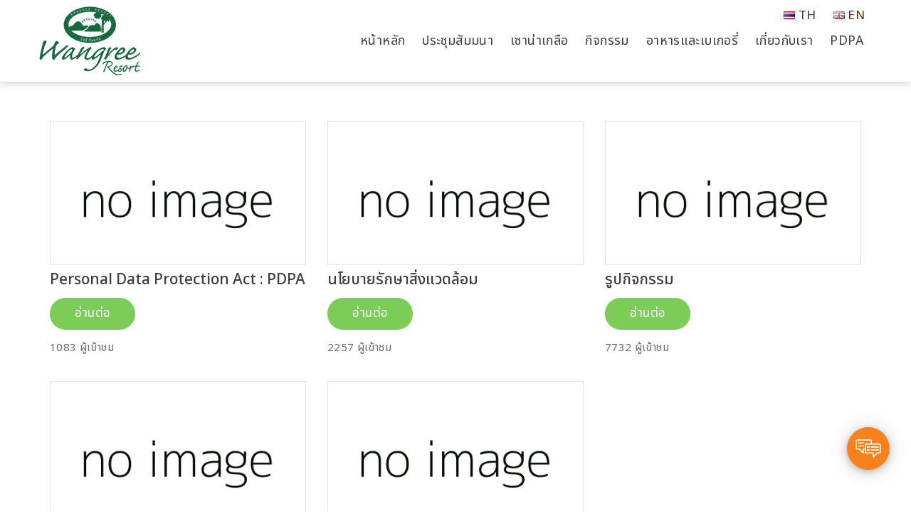

--- FILE ---
content_type: text/html; charset=utf-8
request_url: https://www.wangreeresort.com/Article/List/38943
body_size: 23879
content:
<!DOCTYPE html>
<html xmlns="http://www.w3.org/1999/xhtml" itemscope="" itemtype="http://schema.org" lang="th">
<head>
        <title>ทั่วไป | wangreeresort</title>

    <meta charset="UTF-8">
    <meta name="viewport" content="initial-scale=1.0, minimum-scale=1.0, user-scalable=yes">
    
    <link rel="dns-prefetch" href="//img.sogoodweb.com">

    <link rel="dns-prefetch" href="//file.sogoodweb.com">

    <link rel="alternate" href="https://www.wangreeresort.com/Article/List/38943" hreflang="th" />

        <link rel="dns-prefetch" href="//www.google-analytics.com">
    <link rel="shortcut icon" type="image/ico" href="https://www.wangreeresort.com/upload/Common/KAxmkJJPa7.png" />


    <meta property='og:type' content='website' />

    <meta property='og:title' content='ทั่วไป' />

    <meta property='og:description' content='ทั่วไป' />

    <meta property='og:site_name' content='วังรีรีสอร์ท' />

    <meta property="og:image" content="https://www.wangreeresort.com/upload/gv_h.png" />
    <meta property="og:image:width" content="470" />
    <meta property="og:image:height" content="246" />
    <meta property='og:url' content='https://www.wangreeresort.com/Article/List/38943' />

        <meta property="fb:app_id" content="">

            <meta name="keywords" content="ทั่วไป" />
            <meta name="description" content="ทั่วไป" />
        <meta itemprop="name" content="ทั่วไป | wangreeresort" />
    <meta itemprop="description" content="ทั่วไป" />
    <meta itemprop="image" content="https://www.wangreeresort.com/upload/26389/uswQBjdFBg.png" />
    <link rel="canonical" href="https://www.wangreeresort.com/Article/List/38943" />

    <link href="/Content/bootstrap/css/bootstrap.min.css?v=3.3.7" rel="stylesheet" />
    <link href="/Content/font-awesome/css/font-awesome.min.css?v=4.7.0" rel="stylesheet" />
    <link href="/Content/line-awesome/css/line-awesome.min.css" rel="stylesheet" />
    <link rel="stylesheet" href="https://maxst.icons8.com/vue-static/landings/line-awesome/line-awesome/1.3.0/css/line-awesome.min.css">
    <link href="/Content/UC/lightbox/lightbox.css?v=20250127_26305" rel="stylesheet" type="text/css" media="screen" />  

    
    <link href="/Content/Default/Fonts/thaisansneue/thaisansneue-regular-webfont.woff" rel="preload" crossorigin="anonymous" as="font" type="font/woff2" />
    <link href="/Content/Default/Fonts/thaisansneue/thaisansneue-bold-webfont.woff" rel="preload" crossorigin="anonymous" as="font" type="font/woff2" />
    <link href="/Content/Default/Fonts/thaisansneue/thaisansneue-light-webfont.woff" rel="preload" crossorigin="anonymous" as="font" type="font/woff2" />

    
    <link href="/Content/UC/owl-carousel/Style.css?v=20250127_26305" rel="stylesheet" />
    <link href="/Content/Default/Default.css?v=20250127_26305" rel="stylesheet" />
    <link href="/Content/Aos-Animate/aos.css?v=20250127_26305" rel="stylesheet" />



    <link href="//cdn.sogoodweb.com/Layout/10/layout.min.css?v=20250127_26305" rel="stylesheet" />
    <link href="//cdn.sogoodweb.com/Template/TemplateDefault.min.css?v=20250127_26305" rel="stylesheet" />
    <link href="//cdn.sogoodweb.com/Template/580/template.min.css?v=20250127_26305" rel="stylesheet" />


        <style type="text/css">#wrapper_section_bottom{padding:inherit}.body-home .widget-other .widget-header h3{margin-bottom:20px;text-align:center!important;float:none;margin:20px auto}::selection{color:#ffffff;background-color:#79c558}/*================================*//*=============Gallery==============*//*================================*/#widget_galleryphoto_265672{margin-top:45px;/* margin-bottom:45px;*/margin-bottom:0}#widget_galleryphoto_265672.widget-f-gv-2 .widget-items .widget-item{padding:0}#widget_galleryphoto_265672 .widget-items .widget-item-figure{border:transparent}#widget_galleryphoto_265672 .widget-item .widget-item-name,#widget_galleryphoto_265672 .widget-item-author,#widget_galleryphoto_265672 .widget-item-stats{padding:0;margin:auto}@media screen and (min-width:320px){#widget_galleryphoto_265672.widget-f-gv-2 .widget-items .widget-item{width:50%}}@media screen and (min-width:500px){#widget_galleryphoto_265672.widget-f-gv-2 .widget-items .widget-item{width:33.3%}}@media screen and (min-width:1200px){#widget_galleryphoto_265672.widget-f-gv-2 .widget-items .widget-item{width:16.666666666666664%}}/*---------------------------------------*//*--------------------------------------*/.widget-tour-booking .panel-body h3 span{display:none}#payment{display:none}#LinkToShopPayment{display:none}.widget-nav-main ul li{position:relative;z-index:1;display:block;margin:0;text-align:left;padding:0 2px;-webkit-flex:1;-moz-flex:1;-ms-flex:1;flex:1}/*----จอง:ห้องประชุม [ปิดราคา]----*/#Tour-Reservation-Form .col-sm-5 .panel-default .panel-body > div:nth-child(7),#Tour-Reservation-Form .col-sm-5 .panel-default .panel-body > div:nth-child(8){display:none}.widget-item-price-discount:after{content:"ราคาติดต่อเจ้าหน้าที่"}.body-en .widget-item-price-discount:after{content:"Contact Us"}.widget-item-price-discount > span{display:none}/*================================*//*============= Login Page ==============*//*================================*/.body-user-login .LogInFormPage{float:none;margin-left:auto;margin-right:auto;width:auto;max-width:600px}.body-user-login .widget-item-button.btnlogin{display:inline-block;vertical-align:middle;background:#ffffff!important;border:1px solid #7bcd57;color:#5bb932;letter-spacing:1px;text-transform:uppercase;margin-left:0;padding:6px 12px;text-decoration:none;-webkit-transition:all .2s ease;transition:all .2s ease}@media (min-width:768px){.body-user-login .LogInFormPage .col-sm-5{width:60%}.body-user-login .widget-item-button.btnlogin{margin-left:12px}}@media (min-width:992px){.body-user-login .LogInFormPage .col-md-5{width:60%}}.widget-nav-main .widget-items ul ul li:hover > a{color:#ffffff !important}.widget-nav-main .widget-items ul ul li:hover{background-color:rgb(123 205 87)}/*.widget-nav-main .widget-items .mainlevel li.selected > a{border-bottom:4px solid #32d144}*/</style>

    

    




    <script src="/Scripts/JQuery/Scripts.js?v=2.1.4"></script>

    

</head>
<body id="body_th_article_list_38943" class="body-article body-article-list body-article-list-38943 body-th body-th-article body-th-article-list body-th-article-list-38943">
    
    
    

<div id="wrapper_section_bar" class="wrapper">
    <div class="section-full-bar">
        <div data-article="" id="article_fullhalfleft_bar"></div>
        <div data-article="" id="article_fullhalfright_bar">

    <style>
        .widget-language-full .widget-items i {
            display: inline-block;
        }
    </style>
    <div data-widget="language" class="widget widget-language widget-language-bar widget-language-full">
        <div class="widget-items">

                <a href="/Article/List/38943" title="ภาษาไทย" class="LanguageActive">
                        <i class="flag flag-th"></i> <span>TH</span>
                </a>
                <a href="/en/Article/List/38943" title="English" class="">
                        <i class="flag flag-en"></i> <span>EN</span>
                </a>
        </div>
    </div>
</div>
    </div>
</div>

<div id="wrapper_header" class="wrapper">
    <header id="header" style="">
        
        <div class="logo">

    <div class="widget-header-logo widget-header-logo-0">
<a class='widget-item-logolink' href='/'><img class='widget-item-logoimg' src='https://www.wangreeresort.com/upload/26389/uswQBjdFBg.png' alt='วังรีรีสอร์ท' /></a>
    </div>
</div>
        <div class="section-full-nav">
            <div data-article="" id="article_full_nav">

    <button type="button" class="navbar-toggle" data-toggle="collapse" data-target="#widget_menu_261788">
            <span class="sr-only">Menu</span>
        <span class="icon-bar"></span>
        <span class="icon-bar"></span>
        <span class="icon-bar"></span>
    </button>

<div data-widget="menu" id="widget_menu_261788" class="widget widget-nav-main collapse  ">
    <div class="widget-items">
        <ul data-parent="0" class="mainlevel sublevel-1"><li data-itemurl="/Home/Index"  data-linkto="1" data-rawurl="/Article/List/38943" id="menu_item_146580" class="widget-item widget-menu-item menu-item mainitem subitem-1"><a href="/Home/Index" >หน้าหลัก</a></li><li data-itemurl="/Tour/List/138"  data-linkto="1" data-rawurl="/Article/List/38943" id="menu_item_146581" class="widget-item widget-menu-item menu-item mainitem subitem-1"><a href="/Tour/List/138" >ประชุมสัมมนา</a></li><li data-itemurl="/Article/Detail/150532"  data-linkto="1" data-rawurl="/Article/List/38943" id="menu_item_146582" class="widget-item widget-menu-item menu-item mainitem subitem-1"><a href="/Article/Detail/150532" >เซาน่าเกลือ</a></li><li data-itemurl="https://www.wangreeresort.com/Article/Detail/151482"  data-linkto="2" data-rawurl="/Article/List/38943" id="menu_item_146584" class="widget-item widget-menu-item menu-item mainitem subitem-1"><a href="https://www.wangreeresort.com/Article/Detail/151482" >กิจกรรม</a></li><li data-itemurl="/Article/Category/39394"  data-linkto="1" data-rawurl="/Article/List/38943" id="menu_item_147879" class="widget-item widget-menu-item menu-item mainitem subitem-1"><a href="/Article/Category/39394" >อาหารและเบเกอรี่</a></li><li data-itemurl="/ContactUs"  data-linkto="1" data-rawurl="/Article/List/38943" id="menu_item_146585" class="widget-item widget-menu-item menu-item mainitem subitem-1 haschild"><a href="/ContactUs" >เกี่ยวกับเรา</a><div class="widget-item-arrow fa arrow"></div><ul data-parent="146585" class="sublevel sublevel-2"><li data-itemurl="/Article/Detail/153729"  data-linkto="1" data-rawurl="/Article/List/38943" id="menu_item_149985" class="widget-item widget-menu-item menu-item subitem subitem-2"><a href="/Article/Detail/153729" >นโยบายรักษาสิ่งแวดล้อม</a></li><li data-itemurl="/ContactUs"  data-linkto="1" data-rawurl="/Article/List/38943" id="menu_item_149984" class="widget-item widget-menu-item menu-item subitem subitem-2"><a href="/ContactUs" >ติดต่อเรา</a></li></ul></li><li data-itemurl="/Article/Detail/177496"  data-linkto="1" data-rawurl="/Article/List/38943" id="menu_item_166276" class="widget-item widget-menu-item menu-item mainitem subitem-1"><a href="/Article/Detail/177496" >PDPA</a></li></ul>
    </div>
</div>


</div>
            <div data-article="" id="article_bar_top"></div>
        </div>
    </header>
</div>

<div id="wrapper_section_banner" class="wrapper">
    <div class="section-full-banner">
        <div data-article="" id="article_full_banner"></div>
    </div>
</div>

<div id="wrapper_body_nav" class="wrapper">
    <div class="section-body-nav">
        <div data-article="" id="article_body_nav"><div data-widget="nav" class="widget widget-nav-body"><ul class="widget-nav-body-items"><li class="widget-nav-body-item widget-nav-body-item-home"><a href="/Home/Index"><h3><span>หน้าแรก</span></h3></a></li><li class="widget-nav-body-item widget-nav-body-item-article widget-nav-body-item-article-list"><h3><span>ทั่วไป</span></h3></li></ul></div></div>
    </div>
</div>

<div id="wrapper_body_header" class="wrapper">
    <div class="section-body-header">
        <div data-article="" id="article_body_header"><div data-widget="header" class="widget widget-header-body"><div class="widget-header-body-items"><header class="widget-header-body-item"><h2><span>ทั่วไป</span></h2><div class="widget-header-body-viewall"><a href="#" onclick="window.history.go(-1); return false;"><span>ย้อนกลับ</span></a></div></header></div></div></div>
    </div>
</div>

<div id="wrapper_section_top" class="wrapper">
    <div class="section-full-top">
        <div data-article="" id="article_full_top"></div>
    </div>
</div>

<div id="wrapper_section_middle" class="wrapper">
    <div class="section-full-middle">
        <div data-article="" id="article_full_middle"></div>
        <div id="body" class="body-f">

<div data-widget="nav" class="widget widget-nav-body"><ul class="widget-nav-body-items"><li class="widget-nav-body-item widget-nav-body-item-home"><a href="/Home/Index"><h3><span>หน้าแรก</span></h3></a></li><li class="widget-nav-body-item widget-nav-body-item-article widget-nav-body-item-article-list"><h3><span>ทั่วไป</span></h3></li></ul></div>




<form action="/Article/List/38943" method="get" class="form form-inline">
<div data-widget="search" class="widget widget-topsearch widget-topsearch-content">
    <div class="widget-items widget-topsearch-items">
        
            <div class="widget-topsearch-right" id="KeywordGroup">
                <div class="form-row widget-topsearch-right-row">
                    <div class="form-group widget-topsearch-right-item">
                        <input type="text" name="k" id="txtSearch" class="form-control widget-topsearch-right-keyword" placeholder="ระบุคำค้นหา" value="" />
                    </div>
                    <div class="form-group widget-topsearch-right-item">
                        
    <select class="form-control  " name="cid" id="hidCategoryID" >
        <option value="">หมวดหมู่ทั้งหมด</option>
            <option value="38943"   selected="selected"  >
 ทั่วไป
            </option>
    </select>

                    </div>
                    <div class="form-group widget-topsearch-right-item widget-item-buttons">
                        <button type="submit" class="btn btn-primary btn-block widget-item-button widget-topsearch-right-btnsearch"><span class="fa fa-search"></span>&nbsp;ค้นหา</button>
                    </div>
                </div>
            </div>
        
    </div>
</div>


    <div class="hidCategoryDesc" style="display:none">
        <style>
	#widget_content_list_38943 .widget-header {
		display: none;
	}
</style>
    </div>

<div data-widget="content" id="widget_content_list_38943" class="widget widget-gv widget-gv-4 widget-f widget-content widget-content-f widget-f-gv-4 widget-content-f-gv-4">
        <header class="widget-header">

<h1><span>ทั่วไป</span></h1>
<div class="widget-header-viewall"><span>5&nbsp;รายการ</span></div>
        </header>
    <div class="  widget-items" data-items="3" data-time="0" data-animation="">

<div class="widget-row">                <div class="widget-item">
                    <div class="widget-item-container">
                            <div class="widget-item-figure">
                                <div class="widget-item-name">
                                    <h4>
                                        <a href="/Article/Detail/177496" title="Personal Data Protection Act : PDPA" >Personal Data Protection Act : PDPA</a>
                                    </h4>
                                </div>
                                <figure class="widget-item-pic">
                                    <a href="/Article/Detail/177496" title="Personal Data Protection Act : PDPA" >
                                                <img alt="Personal Data Protection Act : PDPA" class="lazy" src="https://dummyimage.com/414x232/FFFFFF/?text=%20" data-src="https://dummyimage.com/414x232/FFFFFF/?text=no%20image" />
                                    </a>
                                </figure>
                            </div>
                        <div class="widget-item-detail">
                            <div class="widget-item-name">
                                <h4>
                                    <a href="/Article/Detail/177496" title="Personal Data Protection Act : PDPA" >Personal Data Protection Act : PDPA</a>
                                </h4>
                            </div>

                            

                            
                                <div class="widget-item-buttons">
                                        <a class="widget-item-btn widget-item-btn-readmore" href="/Article/Detail/177496">
                                            <div>อ่านต่อ</div>
                                        </a>

                                </div>
                                                                                        <div class="widget-item-stats">
                                    
                                                                                                                                                                                        <div class="widget-item-stat widget-item-views">1083 ผู้เข้าชม</div>
                                </div>

                            <div class="widget-item-values">
                                <input id="ID" type="hidden" class="hidContentID" value="177496" />
                            </div>
                        </div>
                    </div><!-- .widget-item-container -->
                </div><!-- .widget-item -->
                <div class="widget-item">
                    <div class="widget-item-container">
                            <div class="widget-item-figure">
                                <div class="widget-item-name">
                                    <h4>
                                        <a href="/Article/Detail/153729" title="นโยบายรักษาสิ่งแวดล้อม" >นโยบายรักษาสิ่งแวดล้อม</a>
                                    </h4>
                                </div>
                                <figure class="widget-item-pic">
                                    <a href="/Article/Detail/153729" title="นโยบายรักษาสิ่งแวดล้อม" >
                                                <img alt="นโยบายรักษาสิ่งแวดล้อม" class="lazy" src="https://dummyimage.com/414x232/FFFFFF/?text=%20" data-src="https://dummyimage.com/414x232/FFFFFF/?text=no%20image" />
                                    </a>
                                </figure>
                            </div>
                        <div class="widget-item-detail">
                            <div class="widget-item-name">
                                <h4>
                                    <a href="/Article/Detail/153729" title="นโยบายรักษาสิ่งแวดล้อม" >นโยบายรักษาสิ่งแวดล้อม</a>
                                </h4>
                            </div>

                            

                            
                                <div class="widget-item-buttons">
                                        <a class="widget-item-btn widget-item-btn-readmore" href="/Article/Detail/153729">
                                            <div>อ่านต่อ</div>
                                        </a>

                                </div>
                                                                                        <div class="widget-item-stats">
                                    
                                                                                                                                                                                        <div class="widget-item-stat widget-item-views">2257 ผู้เข้าชม</div>
                                </div>

                            <div class="widget-item-values">
                                <input id="ID" type="hidden" class="hidContentID" value="153729" />
                            </div>
                        </div>
                    </div><!-- .widget-item-container -->
                </div><!-- .widget-item -->
                <div class="widget-item">
                    <div class="widget-item-container">
                            <div class="widget-item-figure">
                                <div class="widget-item-name">
                                    <h4>
                                        <a href="/Article/Detail/151482" title="รูปกิจกรรม" >รูปกิจกรรม</a>
                                    </h4>
                                </div>
                                <figure class="widget-item-pic">
                                    <a href="/Article/Detail/151482" title="รูปกิจกรรม" >
                                                <img alt="รูปกิจกรรม" class="lazy" src="https://dummyimage.com/414x232/FFFFFF/?text=%20" data-src="https://dummyimage.com/414x232/FFFFFF/?text=no%20image" />
                                    </a>
                                </figure>
                            </div>
                        <div class="widget-item-detail">
                            <div class="widget-item-name">
                                <h4>
                                    <a href="/Article/Detail/151482" title="รูปกิจกรรม" >รูปกิจกรรม</a>
                                </h4>
                            </div>

                            

                            
                                <div class="widget-item-buttons">
                                        <a class="widget-item-btn widget-item-btn-readmore" href="/Article/Detail/151482">
                                            <div>อ่านต่อ</div>
                                        </a>

                                </div>
                                                                                        <div class="widget-item-stats">
                                    
                                                                                                                                                                                        <div class="widget-item-stat widget-item-views">7732 ผู้เข้าชม</div>
                                </div>

                            <div class="widget-item-values">
                                <input id="ID" type="hidden" class="hidContentID" value="151482" />
                            </div>
                        </div>
                    </div><!-- .widget-item-container -->
                </div><!-- .widget-item -->
</div><div class="widget-row">                <div class="widget-item">
                    <div class="widget-item-container">
                            <div class="widget-item-figure">
                                <div class="widget-item-name">
                                    <h4>
                                        <a href="/Article/Detail/150532" title="วังรี คีรียา เซาน่าเกลือ &amp; สปา" >วังรี คีรียา เซาน่าเกลือ &amp; สปา</a>
                                    </h4>
                                </div>
                                <figure class="widget-item-pic">
                                    <a href="/Article/Detail/150532" title="วังรี คีรียา เซาน่าเกลือ &amp; สปา" >
                                                <img alt="วังรี คีรียา เซาน่าเกลือ &amp; สปา" class="lazy" src="https://dummyimage.com/414x232/FFFFFF/?text=%20" data-src="https://dummyimage.com/414x232/FFFFFF/?text=no%20image" />
                                    </a>
                                </figure>
                            </div>
                        <div class="widget-item-detail">
                            <div class="widget-item-name">
                                <h4>
                                    <a href="/Article/Detail/150532" title="วังรี คีรียา เซาน่าเกลือ &amp; สปา" >วังรี คีรียา เซาน่าเกลือ &amp; สปา</a>
                                </h4>
                            </div>

                            

                            
                                <div class="widget-item-buttons">
                                        <a class="widget-item-btn widget-item-btn-readmore" href="/Article/Detail/150532">
                                            <div>อ่านต่อ</div>
                                        </a>

                                </div>
                                                                                        <div class="widget-item-stats">
                                    
                                                                                                                                                                                        <div class="widget-item-stat widget-item-views">7668 ผู้เข้าชม</div>
                                </div>

                            <div class="widget-item-values">
                                <input id="ID" type="hidden" class="hidContentID" value="150532" />
                            </div>
                        </div>
                    </div><!-- .widget-item-container -->
                </div><!-- .widget-item -->
                <div class="widget-item">
                    <div class="widget-item-container">
                            <div class="widget-item-figure">
                                <div class="widget-item-name">
                                    <h4>
                                        <a href="/Article/Detail/150521" title="สถานที่ท่องเที่ยว" >สถานที่ท่องเที่ยว</a>
                                    </h4>
                                </div>
                                <figure class="widget-item-pic">
                                    <a href="/Article/Detail/150521" title="สถานที่ท่องเที่ยว" >
                                                <img alt="สถานที่ท่องเที่ยว" class="lazy" src="https://dummyimage.com/414x232/FFFFFF/?text=%20" data-src="https://dummyimage.com/414x232/FFFFFF/?text=no%20image" />
                                    </a>
                                </figure>
                            </div>
                        <div class="widget-item-detail">
                            <div class="widget-item-name">
                                <h4>
                                    <a href="/Article/Detail/150521" title="สถานที่ท่องเที่ยว" >สถานที่ท่องเที่ยว</a>
                                </h4>
                            </div>

                            

                            
                                <div class="widget-item-buttons">
                                        <a class="widget-item-btn widget-item-btn-readmore" href="/Article/Detail/150521">
                                            <div>อ่านต่อ</div>
                                        </a>

                                </div>
                                                                                        <div class="widget-item-stats">
                                    
                                                                                                                                                                                        <div class="widget-item-stat widget-item-views">4728 ผู้เข้าชม</div>
                                </div>

                            <div class="widget-item-values">
                                <input id="ID" type="hidden" class="hidContentID" value="150521" />
                            </div>
                        </div>
                    </div><!-- .widget-item-container -->
                </div><!-- .widget-item -->
</div>    </div>
        <div class="widget-footers">

            <div class="widget-footer-viewall"><span>5&nbsp;รายการ</span></div>
        </div>
</div>
<div class="widget-item-stats" style="float: right;margin-bottom: 1.5em;">
    <div class="widget-shareuc-viewcomment-view">2125&nbsp;ผู้เข้าชม</div>
</div>
<div class="clear5"></div>



</form>
</div>
    </div>
</div>

<div id="wrapper_section_aftermiddle" class="wrapper">
    <div class="section-full-middle">
        <div data-article="" id="article_afterfull_middle"><div data-widget="other" class="widget widget-f widget-other widget-other-f widget-other-f-html" id="widget_other_f_html_266095" ><div class="widget-other-item other-item"><script>
	$(function(){
		$(".widget-item-btn-bookingtour").attr('onclick','SetRadioOption($(this))');
		//$(".widget-item-btn-bookingtour").attr('href','/ContactUs');
		//$(".widget-item-btn-bookingtour").attr('href','#');
	});
	function SetRadioOption(obj){
		//console.log(obj.closest(".widget-item").find(".widget-item-name a:first").text());
		//let TourName = $(".widget-tour .widget-header span").text();
		//let MeetingRoom = $('input[name="answer"]:checked').parent().find("span").text();

		let TourName =obj.closest(".widget-item").find(".widget-item-name a:first").text();
		if(TourName == '')
		{
			TourName = $(".widget-tour .widget-header span").text();
		}
		let MeetingRoom = $('input[name="answer"]:checked').parent().find("span").text();
		localStorage.setItem("TourName", TourName);
		localStorage.setItem("MeetingRoom", MeetingRoom);

		//window.location.href = `/ContactUs?TourName=${TourName}&MeetingRoom=${MeetingRoom}`;
	}
</script></div></div><div data-widget="other" class="widget widget-f widget-other widget-other-f widget-other-f-html" id="widget_other_f_html_266125" ><div class="widget-other-item other-item"><style>
	.input-group.tour_space{
		display:none;
	}
</style>
<script>
	$(function(){
		let TourName = localStorage.getItem("TourName");
		let MeetingRoom = localStorage.getItem("MeetingRoom");
		if($("body").hasClass("body-tour-reservation")){
			if(TourName != $(".RoomList .row .col-xs-10 label").text().trim()){
				localStorage.removeItem("TourName");
				localStorage.removeItem("MeetingRoom");
			}else{
				$(".Tour-Form-Remark").val(`รูปแบบห้องประชุม : ${MeetingRoom}`);
				localStorage.removeItem("TourName");
				localStorage.removeItem("MeetingRoom");
			}
		}
	});	

	window.onload = function() {
		setTimeout(
			function() 
			{
				$(".PriceRate").text("ราคาติดต่อเจ้าหน้าที่");
				$("#PriceNet").text("ราคาติดต่อเจ้าหน้าที่");
				$(".PromotionDiscount").closest(".row").hide();
			}, 500);

	}
</script></div></div></div>
    </div>
</div>

<div id="wrapper_section_bottom" class="wrapper">
    <div class="section-full-bottom">
        <div data-article="" id="article_full_bottom">
<link href="/Content/ContactUsPopup/ContactUsPopup.css" rel="stylesheet" />
<div data-widget="contactus" id="widget_contactus_261787" class="widget-contact widget-contact-popup widget-f widget-contactus widget-contactus-f widget-f-contact-popup widget-contactus-f-contact-popup">

    <div class="widget-items">
        <div id="btncollapzion" class=" btn_collapzion"></div>
        <div class="widget_click_page_overlay" id="widget_click_page_overlay" style="display: none;"></div>

                        <div class="modal fade modal-contactus-popup" id="Contact_Popup_Tel" tabindex="-1" role="dialog" aria-labelledby="myModalLabel">
                            <div class="modal-dialog" role="document">
                                <div class="modal-content text-center">
                                    <div class="modal-header">
                                        <button type="button" class="close" data-dismiss="modal" aria-label="Close"><span aria-hidden="true">&times;</span></button>
                                        <h2 class="modal-title">Tel</h2>
                                    </div>
                                    <div class="modal-body">
                                        <p class="Popup_Tel_Detail"></p>
                                            <div class="Popup_Tel_Number">
                                                <a href="tel:081-720-9999">081-720-9999</a>
                                            </div>
                                    </div>
                                </div>
                            </div>
                        </div>
                        <div class="modal fade modal-contactus-popup" id="Contact_Popup_Line" tabindex="-1" role="dialog" aria-labelledby="myModalLabel">
                            <div class="modal-dialog" role="document">
                                <div class="modal-content text-center">
                                    <div class="modal-header">
                                        <button type="button" class="close" data-dismiss="modal" aria-label="Close"><span aria-hidden="true">&times;</span></button>
                                        <h2 class="modal-title Popup-Line-title">Line</h2>
                                    </div>
                                    <div class="modal-body">
                                        <input type="hidden" class="hidPopupForm_Line_LineID" value="@735htjht" />
                                        <div class="Popup-Iframe-Line" style="overflow: hidden;">

                                        </div>
                                    </div>
                                </div>
                            </div>
                        </div>
                        <div class="modal fade modal-contactus-popup" id="Contact_Popup_ContactForm" tabindex="-1" role="dialog" aria-labelledby="myModalLabel">
                            <div class="modal-dialog" role="document">
                                <div class="modal-content text-center">
                                    <div class="modal-header">
                                        <button type="button" class="close" data-dismiss="modal" aria-label="Close"><span aria-hidden="true">&times;</span></button>
                                        <h2 class="modal-title Popup-ContactForm-title">ฟอร์มการติดต่อ</h2>
                                    </div>
                                    <div class="modal-body">
                                        
<div data-widget="contactus" id="widget_contactus_261787_Popup_ContactForm" class="widget widget-contact widget-contact-popup widget-f widget-contactus widget-contactus-f widget-f-contact-popup widget-contactus-f-contact-popup">
    
        <div class="widget-items">
<form action="/ContactUs/Index" class="form form-horizontal frmContactUsWidget_261787" data-ajax="true" data-ajax-begin="OpenLoadingElement(&#39;form&#39;);" data-ajax-method="Post" data-ajax-success="AjaxContactUsFormSuccess" id="frmContactUsWidget_261787" method="post"><input name="__RequestVerificationToken" type="hidden" value="MwvLRVsLCeu74B97JyJPQePPo44ZgSZgBDgE3O3P2FNJVG5FKDxj_jan24o6KokNiCJXPaN_vqQACt64FGzrU36NuqE1" />                <div class="AjaxResult">
                    <div class="widget-item-gap"></div>
                        <div id="widget_contactus_form_row_150826" class="form-group widget-item-form-row" >
                            <div class="col-xs-12 col-sm-4 control-label widget-item-form-colleft">ชื่อผู้ติดต่อ : </div>
                            <div class="col-xs-12 col-sm-5 widget-item-form-colright">
                                <input class="form-control textLimit Require validate[required]" id="ContactUsName" maxlength="500" name="ContactUsName" placeholder="ชื่อผู้ติดต่อ" type="text" value="" />                                                            </div>
                        </div>
                        <div id="widget_contactus_form_row_150827" class="form-group widget-item-form-row" >
                            <div class="col-xs-12 col-sm-4 control-label widget-item-form-colleft">ชื่อบริษัท : </div>
                            <div class="col-xs-12 col-sm-5 widget-item-form-colright">
                                    <input type="hidden" data-cid="150827" data-ctype="1" data-cname="ชื่อบริษัท" data-fname="CompanyName" min="0" max="0" />
                                <input class="form-control textLimit " id="CompanyName" maxlength="500" name="CompanyName" placeholder="ชื่อบริษัท" type="text" value="" />                                                            </div>
                        </div>
                        <div id="widget_contactus_form_row_150828" class="form-group widget-item-form-row" >
                            <div class="col-xs-12 col-sm-4 control-label widget-item-form-colleft">เบอร์โทรศัพท์ : </div>
                            <div class="col-xs-12 col-sm-5 widget-item-form-colright">
                                    <input type="hidden" data-cid="150828" data-ctype="1" data-cname="เบอร์โทรศัพท์" data-fname="Phone" min="0" max="0" />
                                <input class="form-control textLimit " id="Phone" maxlength="500" name="Phone" placeholder="เบอร์โทรศัพท์" type="text" value="" />                                                            </div>
                        </div>
                        <div id="widget_contactus_form_row_150829" class="form-group widget-item-form-row" >
                            <div class="col-xs-12 col-sm-4 control-label widget-item-form-colleft">อีเมล : </div>
                            <div class="col-xs-12 col-sm-5 widget-item-form-colright">
                                    <input type="hidden" data-cid="150829" data-ctype="1" data-cname="อีเมล" data-fname="Email" min="0" max="0" />
                                <input class="form-control textLimit Require validate[required,custom[email]]" id="Email" maxlength="500" name="Email" placeholder="อีเมล" type="text" value="" />                                                            </div>
                        </div>
                        <div id="widget_contactus_form_row_150830" class="form-group widget-item-form-row" >
                            <div class="col-xs-12 col-sm-4 control-label widget-item-form-colleft">ประเภทการติดต่อ : </div>
                            <div class="col-xs-12 col-sm-5 widget-item-form-colright">
                                    <input type="hidden" data-cid="150830" data-ctype="5" data-cname="ประเภทการติดต่อ" data-fname="ContactUsTypeID" min="0" max="0" />
                                                                        <select name="ContactUsTypeID" id="ddlContactUsTypeID" class="form-control Require validate[required]">
                                            
                                                <option value="55597" >ติดต่อสอบถาม</option>
                                        </select>
                                                            </div>
                        </div>
                        <div id="widget_contactus_form_row_150831" class="form-group widget-item-form-row" >
                            <div class="col-xs-12 col-sm-4 control-label widget-item-form-colleft">เรื่อง : </div>
                            <div class="col-xs-12 col-sm-5 widget-item-form-colright">
                                    <input type="hidden" data-cid="150831" data-ctype="1" data-cname="เรื่อง" data-fname="Subject" min="0" max="0" />
                                <input class="form-control textLimit Require validate[required]" id="Subject" maxlength="500" name="Subject" placeholder="เรื่อง" type="text" value="" />                                                            </div>
                        </div>
                        <div id="widget_contactus_form_row_150832" class="form-group widget-item-form-row" >
                            <div class="col-xs-12 col-sm-4 control-label widget-item-form-colleft">รายละเอียด : </div>
                            <div class="col-xs-12 col-sm-5 widget-item-form-colright">
                                    <input type="hidden" data-cid="150832" data-ctype="2" data-cname="รายละเอียด" data-fname="Detail" min="0" max="0" />
                                <textarea class="form-control textLimit Require validate[required]" cols="20" id="Detail" name="Detail" placeholder="รายละเอียด" rows="2" style="width:99%;min-height: 78px;">
</textarea>                                                            </div>
                        </div>
                    <input type="hidden" name="cap" value="1" />
                    <input type="hidden" name="ispopup" value="True" />
                        <div class="form-group widget-item-form-row">
                            <div class="col-xs-12 col-sm-5 col-sm-offset-4 widget-item-form-colright">
                                <div class="captcha-form-ContactUs">
                                    
<style type="text/css">
    #imgCaptcha {
        border: 0;
        /*width: 100%;*/
        height: 55px;
        max-width: 220px;
        overflow:hidden!important;
    }
    
    input[type=number][name=captcha]::-webkit-inner-spin-button, 
    input[type=number][name=captcha]::-webkit-outer-spin-button { 
      -webkit-appearance: none; 
      margin: 0; 
    }

    /*.captcha-form-txt {
        border-radius: 5px;
        border: solid 1px #c9bdbd;
        width: 100%;
        /*max-width:220px;*/
    /*height: 26px!important;*/
    /*padding: 3px 12px;
    }*/
</style>

<img id="imgCaptcha" class="img_captcha863515052" src="/sogoodapi/GetCaptcha?id=863515052" alt="captcha" title="captcha" />
<input type="hidden" name="hidCaptchaIdentity" id="hidCaptchaIdentity" value="863515052" />
<input type="number" name="captcha" id="captcha863515052" class="form-control captcha-form-txt Require validate[required, ajax[checkcaptcha]]" placeholder="Captcha" maxlength="4" />
                                </div>
                            </div>
                        </div>

                    <div class="form-group widget-item-form-row">
                        <div class="col-xs-12 col-sm-5 col-sm-offset-4 widget-item-form-colright">
                            <input type="hidden" id="hidLayoutID" value="4" />
                            <input type="hidden" name="ToMemberID" value="0" />
                            <button type="button" class="btn btn-success widget-item-btn widget-item-btn-save" onclick="SubmitForm($(this),'ContactUsPopup')">ส่งข้อความ</button>
                                <button type="button" class="btn btn-warning widget-item-btn widget-item-btn-cancel" onclick="$('[data-dismiss=modal]').trigger({ type: 'click' });">ยกเลิก</button>
                        </div>
                        <div class="clear"></div>
                    </div>
                    <div class="widget-item-gap"></div>
                </div>
</form>        </div>

    <script>
        $(function () {
            InitialValidateEngine('#frmContactUsWidget_261787');
            CheckCaptchaValidate(); //แก้ปัญหา ส่งอีกเมล์ฉบับเดิมไป 2 ครั้ง เพราะ Captcha
        });

        function AjaxContactUsFormSuccess(Content) {
            if (!(Content.indexOf("ErrorBox") > -1) && !(Content.indexOf("InaccessibleBox") > -1)) {
                $(this).find(".AjaxResult").html('');
                $(this).find(".AjaxResult").html(Content);
                SuccessBox();
            }

            CloseLoading();
        }
    </script>

</div>

                                        <div class="clear"></div>
                                    </div>
                                </div>
                            </div>
                        </div>

    </div>
</div>
<script src="/Scripts/ContactUsPopup/ContactUsPopup.js"></script>
<script>
    $('#btncollapzion').Collapzion({
        _child_attribute:[{'label': 'Tel','url': 'javascript:void(0);','icon': 'https://cdn.sogoodweb.com/widgetpreview/other/b/contactpopup/tel.png','color': '#d75a4a','datapopup': 'Contact_Popup_Tel'},{'label': 'Line','url': 'javascript:void(0);','icon': 'https://cdn.sogoodweb.com/widgetpreview/other/b/contactpopup/line.png','color': '#00a82d','class': 'popup_Line','datapopup': 'Contact_Popup_Line'},{'label': 'ฟอร์มการติดต่อ','url': 'javascript:void(0);','icon': 'https://cdn.sogoodweb.com/widgetpreview/other/b/contactpopup/contactform.png','color': '#3198c4','datapopup': 'Contact_Popup_ContactForm'},],
        _main_btn_color: "#f7811b",
        _use_main_btn_effect: 'True',
        _main_btn_color_effect1: '#f7921b',
        _main_btn_color_effect2: '#f96a27',
    });

    function closecollap() {
        $("._collapz_parant").click();
    }

    $(function () {
        var TextPopup = "";
        if (TextPopup!= "") {
            $('<span class="_title mar-space">'+TextPopup+'</span>').insertAfter(
            '#btncollapzion .ripple-btn');
        }

    });

</script>


</div>
    </div>
</div>

<div id="wrapper_footer" class="wrapper">
    <footer id="footer"><style>   
	.logo-footer {    text-align: center;   }   
	.contact-mini {
		display: block;
	}
	.footer-contact {
		margin-top: 10px;
		margin-bottom: 25px;
	}
	.footer-contact span {
		display: flex;
		line-height: 22px;
	}

	.contact-mini {
		display: block;
		margin-bottom: 7px;
	}

	@media screen and (min-width: 1200px) {    
		.footer-container {     /* display: table; */     margin: auto;    }   
	}     
	.footer-container {    /* display: table; */    width: 100%;    padding-top: 10px;    padding-bottom: 10px;   }     
	.footer-contact h3 {    font-size: 1.27em;    margin-top: 0;  color:#1979e6; }     
	.footer-wrap p, .footer-wrap span {    font-size:16px;font-weight: 400;    line-height: normal;   }     
	.footer-row {    padding: 15px 0;   }     
	/*.footer-contact span {    display: inline-block;   }  */   

	@media screen and (min-width: 1200px) {    
		.text-align {     text-align: right;    }   
	}     
	.footer-wrap {    display: block;    float: left;     margin: 200px 0 0 0;  }     
	.footer-wrap > div {    float: left;    /*margin-bottom: 25px;  */ }  
	.footer-wrap i {
		float:left; 
		line-height: 22px;
		margin-right: 10px; 
		font-size: 16px;
		width: 20px;
		height: 20px;
		text-align: center;
	}
	.footer-wrap span i {    color: #4b5762;    font-size: 20px;    margin-right: 10px;   }     
	.footer-wrap span a {    color: #4b5762;   }     
	.footer-wrap span p {    overflow: hidden;    margin-bottom: 0;   }     
	.footer-wrap span i {    float: left;    position: relative;   }     

	.footer-wrap i.la-line {
		width: 30px;
		height: 30px;
		font-size: 30px;
		margin-left: -5px;
	}

	.social-left {    margin: 0 5px 10px;    position: relative;   }     
	/*-------------------*/   
	.sec-footer {    position: relative;    text-align: center;   }     

	.footer-menu {    
		float: left;    
		width: 100%;    
		display: block;    
		text-align: left; 
		line-height: 24px;
		list-style: none;    
		padding-left: 0;    
	}     


	@media only screen and (min-width:1200px) {    
		.footer-menu li:last-child {
			padding-right: 0;
		}
	}
	.box-right {
		padding-right: 0;
	}


	.box-right {    text-align: center;   }     

	@media only screen and (min-width:768px) {    
		.box-right {     text-align: right;    }   
	}   


	@media (min-width: 1024px){
		.large-pt0 {
			padding-top: 0px;
		}}

	/*@media (min-width: 768px){
	.large-pt30 {
	padding-top: 30px;
	}
	}*/

	.footer-copyright {
		font-size: 13px;
		padding-top: 15px;
		display: table;
		width: 100%;
		/*border-top: 1px solid #e8e8e8;*/
	}

	.footer-copyright img {
		max-width: 100%;
	}

	.footer-copyright .res-center, .footer-copyright .res-cen-r {
		text-align: center;
	}
	.footer-copyright a {
		font-size: 13px!important;
	}
	@media screen and (min-width:768px) {
		.footer-copyright .res-center {
			text-align: left;
		}
		.footer-copyright .res-cen-r {
			text-align: right;
		}
	}
	/*======================= Start SCROLL TO TOP =======================*/
	.scrollTop {
		position: fixed;
		right: 10%;
		bottom: 100px;
		border-radius: 50%;
		width: 50px;
		height: 50px;
		background-color: rgb(25 103 62 / 83%);
		padding: 12px 20px;
		line-height: normal;
		opacity: 0;
		transition: all 0.4s ease-in-out 0s;
		cursor: pointer;
	}
	.scrollTop:hover {
		background-color: rgb(11 171 86);
	}
	.scrollTop a {
		font-size: 18px;
		color: #ffffff !important;
	}

	@media screen and (max-width:991px) {
		.scrollTop {
			right:20%;
			bottom: 60px;
			margin-left: -25px;
		}
	}

	@media screen and (max-width:767px) {
		.scrollTop {
			left:10%;
			/* bottom: 250px;*/
			z-index: 9;
		}
	}

	/*======================= End SCROLL TO TOP =======================*/
	.bg-footer:before {
		display: block;
		content: "";
		background: url(/upload/26389/LPJ08bVP1N.png) top center;
		background-size: auto;
		height: 260px;
		margin-top: -200px;
		position: relative;
		z-index: 0;
	}

	/* Bird Animate*/
	.bird {
		background-image: url(/upload/26389/xjO3OZn1zh.svg);
		background-size: auto 100%;
		width: 88px;
		height: 125px;
		will-change: background-position;

		animation-name: fly-cycle;
		animation-timing-function: steps(10);
		animation-iteration-count: infinite;
	}
	.bird--one {
		animation-duration: 1s;
		animation-delay: -0.5s;		
	}

	.bird--two {
		animation-duration: 0.9s;
		animation-delay: -0.75s;
	}

	.bird--three {
		animation-duration: 1.25s;
		animation-delay: -0.25s;
	}

	.bird--four {
		animation-duration: 1.1s;
		animation-delay: -0.5s;
	}


	.bird-container {
		position: absolute;
		top: 0%;
		left: -10%;
		transform: scale(0) translateX(-10vw);
		will-change: transform;

		animation-name: fly-right-one;
		animation-timing-function: linear;
		animation-iteration-count: infinite;
	}
	.bird-container--one {
		animation-duration: 18s;
		animation-delay: 0;
	}

	.bird-container--two {
		animation-duration: 21s;
		animation-delay: 1s;
	}

	.bird-container--three {
		animation-duration: 19.6s;
		animation-delay: 9.5s;
	}

	.bird-container--four {
		animation-duration: 21s;
		animation-delay: 10.25s;
	}



	@keyframes fly-cycle {

		100% {
			background-position: -900px 0;
		}
	}
	@keyframes fly-right-one {

		0% {
			transform: scale(0.2) translateX(-10vw);
		}

		10% {
			transform: translateY(2vh) translateX(10vw) scale(0.2);
		}

		20% {
			transform: translateY(0vh) translateX(30vw) scale(0.4);
		}

		30% {
			transform: translateY(4vh) translateX(50vw) scale(0.4);
		}

		40% {
			transform: translateY(2vh) translateX(70vw) scale(0.4);
		}

		50% {
			transform: translateY(0vh) translateX(90vw) scale(0.4);
		}

		60% {
			transform: translateY(0vh) translateX(110vw) scale(0.4);
		}

		100% {
			transform: translateY(0vh) translateX(110vw) scale(0.4);
		}

	}

	@keyframes fly-right-two {

		0% {
			transform: translateY(-2vh) translateX(-10vw) scale(0.4);
		}

		10% {
			transform: translateY(0vh) translateX(10vw) scale(0.2);
		}

		20% {
			transform: translateY(-4vh) translateX(30vw) scale(0.4);
		}

		30% {
			transform: translateY(1vh) translateX(50vw) scale(0.35);
		}

		40% {
			transform: translateY(-2.5vh) translateX(70vw) scale(0.4);
		}

		50% {
			transform: translateY(0vh) translateX(90vw) scale(0.35);
		}

		51% {
			transform: translateY(0vh) translateX(110vw) scale(0.35);
		}

		100% {
			transform: translateY(0vh) translateX(110vw) scale(0.35);
		}
	}

</style>
<div id="stop" class="scrollTop"><span><a><i class="fa fa-angle-up"></i></a></span></div>
<div class="container footer-container footer-wrap row-padded "><!-- Bird -->
<div class="bird-container bird-container--one">
<div class="bird bird--one"></div>
</div>
<div class="bird-container bird-container--two">
<div class="bird bird--two"></div>
</div>
<div class="bird-container bird-container--three">
<div class="bird bird--three"></div>
</div>
<div class="bird-container bird-container--four">
<div class="bird bird--four"></div>
</div>
<!-- Detail Footer -->
<div class="col-xs-12 col-sm-4">
<div class="footer-contact">
<h4>สำนักงานนครนายก</h4>
<div class="contact-mini"><i class="fa fa-map-marker"></i><span>143, 143/1-26 หมู่ 12 ต.เขาพระ อ.เมือง จ.นครนายก 26000</span></div>
<div class="contact-mini"><i class="fa fa-phone" aria-hidden="true"></i><span style="display: flow-root;">โทรศัพท์ :<a href="tel:+66896684444"> 089-668-4444-6</a>, <a href="tel:+66817209999"> 081-720-9999</a>, <a href="tel:+6637316257"> 037-316-257</a></span></div>
<div class="contact-mini"><i class="fa fa-fax" aria-hidden="true"></i><span>โทรสาร : <a href="tel:+6637316259"> 037-316-259</a></span></div>
<div class="contact-mini"><i class="fa fa-envelope"></i><span><a href="mailto:wangreeresort@gmail.com" target="_blank" rel="noopener">wangreeresort@gmail.com</a></span></div>
</div>
</div>
<div class="col-xs-12 col-sm-5">
<div class="footer-contact">
<h4>สำนักงานกรุงเทพฯ</h4>
<div class="contact-mini"><i class="fa fa-map-marker"></i><span>185 หมู่บ้านนวธานี ซอย 4 .เสรีไทย แขวงรามอินทรา เขตคันนายาว กทม. 10230</span></div>
<div class="contact-mini"><i class="fa fa-phone" aria-hidden="true"></i><span>โทรศัพท์ : <a href="tel:+6623761136"> 02-376-1136</a></span></div>
<div class="contact-mini"><i class="fa fa-fax" aria-hidden="true"></i><span>โทรสาร : <a href="tel:+6623761137"> 02-376-1137</a></span></div>
<div class="contact-mini"><i class="fa fa-envelope"></i><span><a href="mailto:wangreeresort@gmail.com" target="_blank" rel="noopener">wangreeresort@gmail.com</a></span></div>
</div>
</div>
<div class="col-xs-12 col-sm-3 ">
<div class="footer-contact">
<div class="contact-mini"><i class="fa fa-facebook-official" aria-hidden="true"></i><span style="display: flow-root;">Facebook : <a href="https://www.facebook.com/wangreeresortspa/ " target="_blank" rel="noopener">wangreeresortspa</a></span></div>
<div class="contact-mini"><i class="lab la-line"></i><span style="display: flow-root;">Line OA : <a href="https://shop.line.me/@735htjht" target="_blank" rel="noopener">@735htjht</a></span></div>
</div>
</div>
</div>
<div class="footer-copyright">
<div id="row">
<div class="col-xs-12 col-sm-9 res-center">Copyright © 2021 | All Right Reserved</div>
<div class="col-xs-12 col-sm-3 res-cen-r pull-right">
<div class="row"><span class="text-right"><a href="//www.wangreeresort.com" target="_blank" title="" rel="noopener noreferrer">www.wangreeresort.com</a> | <a href="/User/Login">Login</a></span></div>
</div>
</div>
</div>
<script>
	$(document).ready(function () {
		// declare variable
		var scrollTop = $(".scrollTop");
		$(window).scroll(function () {
			// declare variable
			var topPos = $(this).scrollTop();
			// if user scrolls down - show scroll to top button
			if (topPos > 100) {
				$(scrollTop).css("opacity", "1");
			} else {
				$(scrollTop).css("opacity", "0");
			}
		}); // scroll END
		//Click event to scroll to top
		$(scrollTop).click(function () {
			$('html, body').animate({
				scrollTop: 0
			}, 800);
			return false;
		}); // click() scroll top EMD
	}());
</script></footer>
</div>

    <div class="clear"></div>
    <div id="wrapper_engine" class="wrapper">
        <div class="sogoodwebengine">
            <div class="sogoodwebengine_icon">
                <img src="/Content/Default/Images/icon-sogoodweb-footer.png" alt="สร้างเว็บไซต์สำเร็จรูปฟรี ร้านค้าออนไลน์">
            </div>
            <div class="sogoodwebengine_text">
                <a class="sogoodwebengine_keyword" href="//www.sogoodweb.com" title="สร้างเว็บไซต์สำเร็จรูปฟรี ร้านค้าออนไลน์" target="_blank">สร้างเว็บไซต์สำเร็จรูปฟรี</a><br>
                <a class="sogoodwebengine_engine" href="//www.sogoodweb.com" title="By SoGoodWeb.com" target="_blank">By SoGoodWeb.com</a>
            </div>
        </div>
    </div>
    <div class="clear"></div>
    

    <script type="text/javascript">
        var RawUrl = "/Article/List/38943";   
        var AppPath = "/";
        var CurrentLanguage = "th"; 
        var DefaultLanguage = "th";
        // langurl สำหรับ $.ajax post เนื่องจากเปลี่ยนที่ตัวแปร url ไม่ได้
        var langurl = "/";
        if (CurrentLanguage != DefaultLanguage) {
            langurl = langurl + CurrentLanguage + '/';
        }
        var url = langurl;
        var gridurl = "/";
        var dateFormat = 'yyyy-MM-dd';
        var timeFormat = 'HH:mm:ss';
        var datetimeFormat = 'yyyy-MM-dd HH:mm:ss';
    </script>

    <script src="/Scripts/JQuery/SubScripts.js?v=20250127_26305"></script>
    <script src="/Scripts/bootstrap/Scripts.js?v=3.3.7"></script>

    <script type="text/javascript">

    var url = '/';
    (function ($) {

        $.fn.validationEngineLanguage = function () {
        };
        $.validationEngineLanguage = {
            newLang: function () {
                $.validationEngineLanguage.allRules = {
                    "required": { // Add your regex rules here, you can take telephone as an example
                        "regex": "none",
                        "alertText": '* กรุณากรอกข้อมูล', //"* This field is required",
                        "alertTextCheckboxMultiple": 'กรุณาเลือก', //"* Please select an option",
                        "alertTextCheckboxe": '* กรุณาเลือก', //"* This checkbox is required",
                        "alertTextDateRange": 'Both date range fields are required', //"* Both date range fields are required"
                        "alertTextSelect": '* กรุณาเลือก'
                        },
                    "requiredInFunction": {
                        "func": function (field, rules, i, options) {
                            return (field.val() == "test");
                        },
                        "alertText": 'Field must equal test' //"* Field must equal test"
                        },
                    "dateRange": {
                        "regex": "none",
                        "alertText": 'ไม่ถูกต้อง', //"* Invalid ",
                        "alertText2": 'ระยะวันที่ไม่ถูกต้อง' //"Date Range"
                        },
                    "dateTimeRange": {
                        "regex": "none",
                        "alertText": 'ไม่ถูกต้อง', //"* Invalid ",
                        "alertText2": 'ระยะวันที่ไม่ถูกต้อง' //"Date Time Range"
                        },
                    "minSize": {
                        "regex": "none",
                        "alertText": '* จำนวนตัวอักษรไม่ต่ำกว่า ', //"* Minimum ",
                        "alertText2": ' ตัวอักษร' //" characters required"
                        },
                    "maxSize": {
                        "regex": "none",
                        "alertText": '* จำนวนตัวอักษรสูงสุดไม่เกิน ', //"* Maximum ",
                        "alertText2": ' ตัวอักษร' //" characters allowed"
                        },
                    "groupRequired": {
                        "regex": "none",
                        "alertText": 'กรุณาเลือก', //"* You must fill one of the following fields",
                        "alertTextCheckboxMultiple": 'กรุณาเลือกตัวเลือก', //"* Please select an option",
                        "alertTextCheckboxe": 'กรุณาเลือก' //"* This checkbox is required"
                        },
                    "min": {
                        "regex": "none",
                        "alertText": 'ค่าต่ำสุด' //"* Minimum value is "
                        },
                    "max": {
                        "regex": "none",
                        "alertText": 'สูงสุด ' //"* Maximum value is "
                        },
                    "past": {
                        "regex": "none",
                        "alertText": 'Date prior to ' //"* Date prior to "
                        },
                    "future": {
                        "regex": "none",
                        "alertText": 'วันที่ผ่านมา' //" Date past "
                        },
                    "maxCheckbox": {
                        "regex": "none",
                        "alertText": 'ต่ำสุด', //"* Maximum ",
                        "alertText2": 'options allowed' //" options allowed"
                        },
                    "minCheckbox": {
                        "regex": "none",
                        "alertText": 'กรุณาเลือก', //"* Please select ",
                        "alertText2": 'options' //" options"
                        },
                    "equals": {
                        "regex": "none",
                        "alertText": '* ข้อมูลผิดพลาด', //"* Fields do not match"
                    },
                    "creditCard": {
                        "regex": "none",
                        "alertText": 'หมายเลขบัตรเครดิตผิดพลาด', //"* Invalid credit card number"
                    },
                    "phone": {
                        // credit: jquery.h5validate.js / orefalo
                        "regex": /^([\+][0-9]{1,3}([ \.\-])?)?([\(][0-9]{1,6}[\)])?([0-9 \.\-]{1,32})(([A-Za-z \:]{1,11})?[0-9]{1,4}?)$/,
                        "alertText": '* รูปแบบหมายเลขโทรศัพท์ไม่ถูกต้อง', //"* Invalid phone number"
                    },
                    "email": {
                        // HTML5 compatible email regex ( http://www.whatwg.org/specs/web-apps/current-work/multipage/states-of-the-type-attribute.html#    e-mail-state-%28type=email%29 )
                        //"regex": /^(([^<>()[\]\\.,;:\s@\"]+(\.[^<>()[\]\\.,;:\s@\"]+)*)|(\".+\"))@((\[[0-9]{1,3}\.[0-9]{1,3}\.[0-9]{1,3}\.[0-9]{1,3}\])|(([a-zA-Z\-0-9]+\.)+[a-zA-Z]{2,}))$/,
                        //"regex": /^\w+([-+.']\w+)*@\w+([-.]\w+)*\.\w+([-.]\w+)*$/,
                        //"regex": /^([\w-]+(?:\.[\w-]+)*)@((?:[\w-]+\.)*\w[\w-]{0,66})\.([a-z]{2,6}(?:\.[a-z]{2})?)$/,        // panjakit@sogood_web.co.th problem
                        //"regex": /^([\w-]+(?:\.[\w-]+)*)@([a-z0-9]+([\-\.]{1}[a-z0-9]+)*\.[a-z]{2,6})$/,                     // last ok by Golf 20150421095500
                        "regex": /^([\w-]+(?:\.[\w-]+)*)@((?!-))(xn--)?[a-z0-9][a-z0-9-]{0,61}[a-z0-9]{0,1}\.(xn--)?([a-z0-9\-]{1,61}|[a-z0-9-]{1,30}\.[a-z]{2,})$/,
                        "alertText": '* รูปแบบอีเมลผิดพลาด', //"* Invalid email address"
                    },
                    "fullname": {
                        "regex": /^([a-zA-Z]+[\'\,\.\-]?[a-zA-Z ]*)+[ ]([a-zA-Z]+[\'\,\.\-]?[a-zA-Z ]+)+$/,
                        "alertText": 'Must be first and last name', //"* Must be first and last name"
                    },
                    "zip": {
                        "regex": /^\d{5}$|^\d{5}-\d{4}$/,
                        "alertText": '* รูปแบบรหัสไปรษณีย์ไม่ถูกต้อง', //"* Invalid zip format"
                    },
                    "integer": {
                        "regex": /^[\-\+]?\d+$/,
                        "alertText": 'ตัวเลขเท่านั้น', //"* Not a valid integer"
                    },
                    "number": {
                        // Number, including positive, negative, and floating decimal. credit: orefalo
                        "regex": /^[\-\+]?((([0-9]{1,3})([,][0-9]{3})*)|([0-9]+))?([\.]([0-9]+))?$/,
                        "alertText": '* ตัวเลขทศนิยมเท่านั้น', //"* Invalid floating decimal number"
                    },
                    "date": {
                        //	Check if date is valid by leap year
                        "func": function (field) {
                            var pattern = new RegExp(/^(\d{4})[\/\-\.](0?[1-9]|1[012])[\/\-\.](0?[1-9]|[12][0-9]|3[01])$/);
                            var match = pattern.exec(field.val());
                            if (match == null)
                                return false;

                            var year = match[1];
                            var month = match[2] * 1;
                            var day = match[3] * 1;
                            var date = new Date(year, month - 1, day); // because months starts from 0.

                            return (date.getFullYear() == year && date.getMonth() == (month - 1) && date.getDate() == day);
                        },
                        "alertText": 'รูปแบบวันที่ไม่ถูกต้อง (YYYY-MM-DD)' //"* Invalid date, must be in YYYY-MM-DD format"
                        },
                    "ipv4": {
                        "regex": /^((([01]?[0-9]{1,2})|(2[0-4][0-9])|(25[0-5]))[.]){3}(([0-1]?[0-9]{1,2})|(2[0-4][0-9])|(25[0-5]))$/,
                        "alertText": 'รูปแบบ IP Address ไม่ถูกต้อง' //"* Invalid IP address"
                        },
                    "url": {
                        "regex": /^(https?|ftp):\/\/(((([a-z]|\d|-|\.|_|~|[\u00A0-\uD7FF\uF900-\uFDCF\uFDF0-\uFFEF])|(%[\da-f]{2})|[!\$&'\(\)\*\+,;=]|:)*@)?(((\d|[1-9]\d|1\d\d|2[0-4]\d|25[0-5])\.(\d|[1-9]\d|1\d\d|2[0-4]\d|25[0-5])\.(\d|[1-9]\d|1\d\d|2[0-4]\d|25[0-5])\.(\d|[1-9]\d|1\d\d|2[0-4]\d|25[0-5]))|((([a-z]|\d|[\u00A0-\uD7FF\uF900-\uFDCF\uFDF0-\uFFEF])|(([a-z]|\d|[\u00A0-\uD7FF\uF900-\uFDCF\uFDF0-\uFFEF])([a-z]|\d|-|\.|_|~|[\u00A0-\uD7FF\uF900-\uFDCF\uFDF0-\uFFEF])*([a-z]|\d|[\u00A0-\uD7FF\uF900-\uFDCF\uFDF0-\uFFEF])))\.)+(([a-z]|[\u00A0-\uD7FF\uF900-\uFDCF\uFDF0-\uFFEF])|(([a-z]|[\u00A0-\uD7FF\uF900-\uFDCF\uFDF0-\uFFEF])([a-z]|\d|-|\.|_|~|[\u00A0-\uD7FF\uF900-\uFDCF\uFDF0-\uFFEF])*([a-z]|[\u00A0-\uD7FF\uF900-\uFDCF\uFDF0-\uFFEF])))\.?)(:\d*)?)(\/((([a-z]|\d|-|\.|_|~|[\u00A0-\uD7FF\uF900-\uFDCF\uFDF0-\uFFEF])|(%[\da-f]{2})|[!\$&'\(\)\*\+,;=]|:|@)+(\/(([a-z]|\d|-|\.|_|~|[\u00A0-\uD7FF\uF900-\uFDCF\uFDF0-\uFFEF])|(%[\da-f]{2})|[!\$&'\(\)\*\+,;=]|:|@)*)*)?)?(\?((([a-z]|\d|-|\.|_|~|[\u00A0-\uD7FF\uF900-\uFDCF\uFDF0-\uFFEF])|(%[\da-f]{2})|[!\$&'\(\)\*\+,;=]|:|@)|[\uE000-\uF8FF]|\/|\?)*)?(\#((([a-z]|\d|-|\.|_|~|[\u00A0-\uD7FF\uF900-\uFDCF\uFDF0-\uFFEF])|(%[\da-f]{2})|[!\$&'\(\)\*\+,;=]|:|@)|\/|\?)*)?$/i,
                        "alertText": '* รูปแบบ URL ไม่ถูกต้อง' //"* Invalid URL"
                    },
                    "onlyNumberSp": {
                        "regex": /^[0-9\ ]+$/,
                        "alertText": '* อนุญาตให้ใช้ตัวเลขเท่านั้น' //"* Numbers only"
                        },
                    "onlyLetterSp": {
                        "regex": /^[a-zA-Z\ \']+$/,
                        "alertText": '* ไม่อนุญาตให้ใช้ตัวอักษรพิเศษ (* , _ % &amp; # @ $ ^ () &#39; &quot;)' //"* Letters only"
                        },
                    "onlyLetterAccentSp": {
                        "regex": /^[a-z\u00C0-\u017F\ ]+$/i,
                        "alertText": '* ไม่อนุญาตให้ใช้ตัวอักษรพิเศษ (* , _ % &amp; # @ $ ^ () &#39; &quot;)' //"* Letters only (accents allowed)"
                        },
                    "subdomainstring": {
                        "regex": /^[0-9a-zA-Z-]+$/i,
                        "alertText": '* ไม่อนุญาตให้ใช้ตัวอักษรพิเศษ (* , _ % &amp; # @ $ ^ () &#39; &quot;)' //"* sdfasdf--dfa
                    },
                    "usernamestring": {
                        "regex": /^[0-9a-zA-Z_.-]+$/i,
                        "alertText": '* ภาษาอังกฤษ, ตัวเลข, เครื่องหมายจุด, ลบ หรือ ขีดเส้นใต้ เท่านั้น'
                    },
                    "onlyLetterNumber": {
                        "regex": /^[0-9a-zA-Z]+$/,
                        "alertText": '* ไม่อนุญาตให้ใช้ตัวอักษรพิเศษ (* , _ % &amp; # @ $ ^ () &#39; &quot;)' //"* No special characters allowed"
                    },
                    // custom rulesssssssssssssssssssssssssss!
                    "checksubdomain": {
                        "url": url + "sogoodapi/CheckSubDomainName",
                        "alertText": '* ชื่อซับโดเมนนี้ถูกใช้งานแล้ว',
                        "alertTextOk": 'ชื่อซับโดเมนนี้สามารถใช้งานได้',
                        "extraDataDynamic": ['#hidItemWebID']
                    },
                    "checkusername": {
                        "url": url + "sogoodapi/CheckUsername",
                        "alertText": '* ชื่อผู้ใช้งานนี้ซ้ำ',
                        "alertTextOk": 'ชื่อผู้ใช้นี้สามารถใช้งานได้',
                        "extraDataDynamic": ['#hidSWMemberID', '#hidWebID']
                    },
                    "checkcaptcha": {
                        "url": url + "sogoodapi/CheckCaptcha",
                        "alertText": '* รหัสระบุตัวตนไม่ถูกต้อง',
                        //"alertTextOk": 'รหัสระบุตัวตนถูกต้อง',
                        "extraDataDynamic": ['#hidCaptchaIdentity']
                    },
                    "checkemail": {
                        "url": url + "sogoodapi/CheckEmail",
                        "alertText": '* อีเมลนี้ถูกใช้งานไปแล้ว',
                        "alertTextOk": 'อีเมลนี้สามารถใช้งานได้',
                        "extraDataDynamic": ['#hidSWMemberID', '#hidWebID']
                    },
                    "checkdisplayname": {
                        "url": url + "sogoodapi/CheckDisplayName",
                        "alertText": '* ชื่อนี้ถูกใช้งานแล้ว',
                        "alertTextOk": 'ชื่อนี้สามารถใช้งานได้',
                        "extraDataDynamic": ['#hidSWMemberID', '#hidWebID']
                    },
                    "checkpartnercode": {
                        "url": url + "sogoodapi/CheckPartnerCode",
                        "alertText": '* รหัสระบุตัวตนไม่ถูกต้อง',
                        "alertTextOk": 'รหัสระบุตัวตนถูกต้อง',
                        "extraDataDynamic": ['#hidSWMemberID', '#hidWebID']
                    },
                    "checkcitizenid": { //custom[checkcitizenid] check IdentityNo
                        "func": function (field, rules, i, options) {
                            for (i = 0, sum = 0; i < 12; i++) sum += parseFloat(field.val().charAt(i)) * (13 - i);
                            if ((11 - sum % 11) % 10 != parseFloat(field.val().charAt(12))) { return false; }
                            else { return true; }
                        },
                        "alertText": '* รูปแบบรหัสประจำตัวประชนชนไม่ถูกต้อง',
                    },
                    "checkcouponcode": {
                        "url": url + "sogoodapi/CheckCoupon",
                        "alertText": 'คูปองนี้ซ้ำ',
                        "alertTextOk": 'คูปองนี้สามารถใช้งานได้',
                        "extraDataDynamic": ['#hidCouponID', '#hidWebID']
                    },
                    "Checkpromotion": {
                        "url": url + "sogoodapi/Checkpromotion",
                        "alertText": 'รหัสโปรโมชั่นนี้ซ้ำ',
                        "alertTextOk": 'รหัสโปรโมชั่นนี้ใช้ได้',
                        "extraDataDynamic": ['#hidPromotionID', '#hidWebID']
                    },
                };

            }
        };

        $.validationEngineLanguage.newLang();

    })(jQuery);

    function validateEngineOnSubmit(divname) {
        var result = $(divname).validationEngine('validate');
        //console.log("validateing...(" + divname + ") : " + result);
        return result;
    }
    function InitialValidateEngine(divname) {
        if (divname == undefined) {
            $("form").validationEngine();
            //console.log("initial validateing...");
        } else {
            $(divname).validationEngine();
            $(divname).addClass('validationEngineContainer');
            //console.log("initial validateing...(" + divname + ")");
        }
    }
    function validateEngineOnHidden(divname) {
        $(divname).parent().validationEngine('hide');
        $(divname).validationEngine('validate');
    }

</script>
    <script src="/Scripts/Lazyload/jquery.lazy.min.js"></script>
    <script src="/Scripts/Lazyload/jquery.lazy.plugins.min.js"></script>
    <script>
        $('.lazy').lazy({
            effect: "fadeIn",
            effectTime: 200,
            threshold: 0
        });
    </script>
    <script src="/Scripts/Common/Scripts.js"></script>
    <script src="/Scripts/Aos-Animate/aos.js"></script>
    <script>
        function SetCookie(key, value, expiry) {
            var expires = new Date();
            expires.setTime(expires.getTime() + (expiry * 24 * 60 * 60 * 1000));
            document.cookie = key + '=' + value + ';path=/;expires=' + expires.toUTCString();
        }

        function GetCookie(key) {
            var keyValue = document.cookie.match('(^|;) ?' + key + '=([^;]*)(;|$)');
            return keyValue ? keyValue[2] : null;
        }
        $(function () {
            AOS.init(
                {
                    once: true,
                    duration: 1000,
                }
            );
        });

    </script>
    
<script>
    var url = '/';

    $(function () {
        // prevent close modal
        PreventModal();

        $('.modal').on('show.bs.modal', function (e) {
            $("body").css("overflow", "hidden");
        });

        $('.modal').on('hide.bs.modal', function (e) {
            CheckModal();
        });

        $(".modal .close[onclick!='CancelWidgetCssBgOpen();']").click(function () {
            var thismodal = $(this).parents('.modal');
            //console.log($(this).html());
            if ($(this).hasClass('confirm')) {
                ConfirmBox(function () {
                window.skipDefault = true;
                setTimeout(function () {
                    thismodal.modal('hide');
                    CloseLoading();
                    window.skipDefault = false;
                    CheckModal();
                }, 500);
                });
            } else {
                window.skipDefault = true;
                setTimeout(function () {
                    thismodal.modal('hide');
                    CloseLoading();
                    window.skipDefault = false;
                    CheckModal();
                }, 500);
            }
        });
    });

    function PreventModal() {
        $('.modal').on('hide.bs.modal', function (e) {
            if (window.skipDefault !== true) {
                e.preventDefault();
            }
        });
    }

    function SuccessBox(msgBox, IsNotAlert, time) {
        msgBox = (msgBox == 'undefined' || msgBox == null || msgBox == "" || msgBox == '[object Object]') ? 'ทำการบันทึกข้อมูลเรียบร้อยแล้ว' : msgBox;
        CaseBox(msgBox, "isuccess", IsNotAlert, time);
    }

    function WarningBox(msgBox, IsNotAlert, time) {
        msgBox = (msgBox == 'undefined' || msgBox == null || msgBox == "") ? 'กรุณาเลือกข้อมูลที่ปรับปรุง' : msgBox;
        CaseBox(msgBox, "iwarning", IsNotAlert, time);
    }

    function ErrorBox(msgBox, IsNotAlert, time) {
        msgBox = (msgBox == 'undefined' || msgBox == null || msgBox == "") ? 'พบความผิดพลาดของข้อมูล' : msgBox;
        CaseBox(msgBox, "ierror", IsNotAlert, time);
    }

    function ErrorBoxCategory(msgBox, IsNotAlert, time) {
        msgBox = (msgBox == 'undefined' || msgBox == null || msgBox == "") ? 'แถวที่เลือกมีการใช้งานอยู่   จึงไม่สามารถลบได้' : msgBox;
        CaseBox(msgBox, "ierror", IsNotAlert, time);
    }

    function InaccessibleBox(msgBox, IsNotAlert, time) {
        msgBox = (msgBox == 'undefined' || msgBox == null || msgBox == "") ? 'คุณถูกจำกัดสิทธิ์ กรุณาติดต่อเจ้าของเว็บไซต์' : msgBox;
        CaseBox(msgBox, "iwarning", IsNotAlert, time);
    }

    function LoadingBox(msgBox, IsNotAlert, time) {
        msgBox = 'กำลังโหลดข้อมูล...';
        CaseBox(msgBox, "iloading", IsNotAlert, time);
    }

    function ConfirmBox(msgBox, callback, callbackdismiss) {

        if ($(".SuccessBox").length > 0) { $(".SuccessBox").remove(); }
        b_border = "#e7e7e7";
        b_bg_color = "#f5f5f5";
        b_fontcolor = "#FACA0C";
        b_message = 'กรุณายืนยันการทำรายการ';

        if (msgBox == "") {
            msgBox = b_message;
        }

        if (msgBox && typeof (msgBox) == 'function') {
            callback = msgBox;
        } else {
            b_message = msgBox;
        }

        var is_modal_open = false;
        for (var i = 0; i < $('.modal').length; i++) {
            if ($('.modal').eq(i).css('display') == 'block') {
                is_modal_open = true;
            }
        }

        if ($('.modal').length != 0) {
            if (is_modal_open) {
                OpenLoadingElement('body');
            } else {
                OpenLoadingElement('form');
            }
        } else {
            OpenLoadingElement('form');
        }

        $("html").prepend("<div class='ConfirmBox' style='font-size:13px;top:91px;position:fixed;width:300px;right:5px;z-index:9999999999!important;border:1px solid " + b_border + ";background-color:" + b_bg_color + ";height:100px;'>"
        + "<div style='float:left;background-color:#FCE6C1;padding: 25px 15px;height: 98px;'><span style='font-size: 45px;color: #E99C12;' class='fa fa-exclamation-circle'></span></div>"
        + "<div style='float:left;padding: 10px;font-size: 15px;color: #787878;width:223px;'>" + b_message + "</div>"
        + "<div style='right: 5px;top: 140px;position: fixed;padding: 0px 10px;'>"
        + "<button id='AlertBoxDismiss' style='margin-right: 5px;' type='button' class='btn btn-danger' name='' onclick=\"CloseLoadingElement();$('.ConfirmBox').fadeOut(function () {$(this).remove();});\" >" + 'เพิกเฉย' + "</button>"
        + "<button id='AlertBoxAccept' style='' type='button' class='btn btn-success' name=''>" + 'ยอมรับ' + "</button></div>"
        );


        if (callbackdismiss && typeof (callbackdismiss) == 'function') {
            $("#AlertBoxDismiss").click(function () {
                //console.log("shooting dismiss function >>>" + callbackdismiss);
                CloseLoadingElement();
                callbackdismiss();
                $('.ConfirmBox').fadeOut(function () { $(this).remove(); });
            });
        }
        $("#AlertBoxAccept").click(function () {
            if (callback && typeof (callback) == 'function') {
                //console.log("shooting this >>>" + callback);
                CloseLoadingElement();
                LoadingBox();
                callback();

                setTimeout(function () {
                    CheckModal();
                }, 500);
                $(".ConfirmBox").remove();
            }
        });
    }

    function CaseBox(msgBox, Case, IsNotAlert, time) {
        //try {
        //    event.preventDefault();
        //} catch (ex) { }
        IsNotAlert = IsNotAlert == true; // กำหนด true เมื่อไม่ต้องการใช้ alert กรณีหน้าที่ไม่ใช้ grid
        time = (time == 'undefined' || time == null || time == "") ? 1000 : time;

        //var b_border = "#00cc00";
        //var b_bg_color = "#ddf9cc";
        //var b_fontcolor = "#00992a";

        b_border = "#e7e7e7";
        b_bg_color = "#f5f5f5";
        b_fontcolor = "#FACA0C";

        var b_message = "สำเร็จ";
        var b_icon_color = "";


        if (Case == "iwarning") {
            //b_border = "#bcbb94";
            //b_bg_color = "#faf8a8";
            //b_fontcolor = "#FACA0C";
            b_message = "คำเตือน";
            b_bg_color = "#FCE6C1";
            b_icon_color = "#E99C12";
            Case = "fa fa-exclamation-circle";
        }
        else if (Case == "ierror") {
            //b_border = "#ff0000";
            //b_bg_color = "#ffdcdc";
            //b_fontcolor = "#e30000";
            b_message = "ผิดพลาด";
            b_bg_color = "#FFEBEA";
            b_icon_color = "#c43a30";
            Case = "fa fa-times-circle";
        }
        else if (Case == "iloading") {
            //b_border = "#ff0000";
            //b_bg_color = "#ffdcdc";
            //b_fontcolor = "#e30000";
            b_message = "ผิดพลาด";
            b_bg_color = "#e5e9ec";
            b_icon_color = "#c43a30";
        } else {
            //Case = "isuccess";
            b_bg_color = "#DEEECE";
            Case = "fa fa-check-circle";
            b_icon_color = "#85b558";
        }

        //if ($(g_result).length > 0 || IsNotAlert == true) {
        //if ($(".SuccessBox").length > 0) { $(".SuccessBox").remove(); }



                if (Case == 'iloading') {

            $("html").prepend("<div class='LoadingBox' style='font-size:13px;top:91px;position:fixed;width:300px;right:5px;z-index:888888888!important;border:1px solid " + b_border + ";background-color:#f5f5f5;height:70px;'>"
            + "<div style='float:left;background-color:" + b_bg_color + ";padding: 7px 10px;height: 68px;width:75px'><div class='newloader'></div><div class='sgwlogoloading'></div></div>"
            + "<div style='float:left;padding: 10px;font-size: 15px;color: #787878;width:223px;'>" + msgBox + "</div>"
            + "</div>");
            OpenLoadingElement('body', 1);

            time = 60000;   //fix for block duplicate comment post

            setTimeout(function () {
                CloseLoadingElement();
            }, time);
        } else {
            if ($(".SuccessBox").length > 0) { $(".SuccessBox").remove(); }
            //add random number prevent auto hide problem
            var rand = Math.floor((Math.random() * 999999) + 1);
            $("html").prepend("<div class='SuccessBox' id='successbox_" + rand + "' style='font-size:13px;top:91px;position:fixed;width:300px;right:5px;z-index:9999999999!important;border:1px solid " + b_border + ";background-color:#f5f5f5;height:70px;'>"
            + "<div style='float:left;background-color:" + b_bg_color + ";padding: 11px 15px;height: 68px;'><span style='font-size: 45px;color:" + b_icon_color + ";' class='" + Case + "'></span></div>"
            + "<div style='float:left;padding: 10px;font-size: 15px;color: #787878;width:223px;'>" + msgBox + "</div>"
            + "</div>");

            //CloseLoadingElement();

            setTimeout(function () {
                $("#successbox_" + rand).fadeOut('fast', function () { $(this).remove(); });
            }, time);
        }               
    }

    function OpenLoadingElement(element, opacity) {

        opacity = (opacity == 'undefined' || opacity == null || opacity == "") ? 0.4 : opacity;
        var html = "<div class='loadingelement' style='width:" + $(element).width() + "px;height:" + $(element).height() + "px;position: fixed;z-index:77777777;' >";
        html += "<div style='height:" + $(element).height() + "px;'><div>";
        html += "</div>";
        $(element).fadeTo("fast", opacity, function () { });
        $(element).before(html);
    }

    function CloseLoadingElement(element) {
        if ($(".LoadingBox").length > 0) { $(".LoadingBox").remove(); }
        if (element != undefined) {
            $(element).parent().find('.loadingelement').parent().css("opacity", "1");
            $(element).parent().find('.loadingelement').remove();
        } else {
            $('.loadingelement').parent().fadeTo("fast", 1, function () { });
            $('.loadingelement').next().fadeTo("fast", 1, function () { });
            //$('.loadingelement').parent().css("opacity", "1");
            //$('.loadingelement').next().css("opacity", "1");
            $('.loadingelement').remove();
            if ((window.location.href).toLowerCase().indexOf("managemenu/menugroup/edit") >= 0) { //ตรวจสอบเฉพาะจัดการเมนู
                if ($('#ManageMenuForm').attr('style') == 'display: block;') {
                    $('.ConfirmBox').fadeOut(function () { $('#ManageMenuForm').css('display', 'block'); });
                    $('.ConfirmBox').fadeOut(function () { $('#ManageMenu').css('display', 'none'); });
                }     
                else if ($('#ManageMenu').attr('style') == 'opacity: 1; display: none;') {
                    $('.ConfirmBox').fadeOut(function () { $('#ManageMenuForm').css('display', 'block'), ('opacity', '1'); });
                    $('.ConfirmBox').fadeOut(function () { $('#ManageMenu').css('opacity', '1'), ('display', 'none'); });
                }
                else {
                    $('.ConfirmBox').fadeOut(function () { $('#ManageMenuForm').css('display', 'none'); });
                    $('.ConfirmBox').fadeOut(function () { $('#ManageMenu').css('display', 'block'); });
                }
            }
        }
    }

</script>


    <script type="text/javascript">
        $(".dotdotdot").dotdotdot({
            wrap: 'letter',
            tolerance: 10,
        });

        var MoneySymbol = 'THB';
        var MoneyFloating = '2';
        var MoneyPrefix = '3';
        function currency_format(n, issymbol) {
            if (issymbol == undefined || issymbol == null || issymbol == "") {
                if (MoneyPrefix == 0) {
                    return n.toFixed(MoneyFloating).replace(/(\d)(?=(\d{3})+\.)/g, "$1,");
                } else {
                    return n.toFixed(MoneyFloating).replace(/(\d)(?=(\d{3})+\.)/g, "$1,");
                }
            }
            else {
                if (MoneyPrefix == 0) {
                    return MoneySymbol + n.toFixed(MoneyFloating).replace(/(\d)(?=(\d{3})+\.)/g, "$1,");
                } else {
                    return n.toFixed(MoneyFloating).replace(/(\d)(?=(\d{3})+\.)/g, "$1,") + MoneySymbol;
                }
            }
        }
        ProtectRightClick('False');
        ProtectDrag('False');
    </script>

        <script async src="https://www.googletagmanager.com/gtag/js?id="></script>
        <script>
            window.dataLayer = window.dataLayer || [];
            function gtag() { dataLayer.push(arguments); }
            gtag('js', new Date());

            gtag('config', '');
        </script>

    
    
    <script type="text/javascript">
        //function AddToFavoriteContent(e) {
        //    var arrID = e.parents('.widget-item').find(".widget-item-values .hidContentID").val();
        //    $.ajax({
        //        url: url + "Article/AddFavorite",
        //        data: { "ID": arrID },
        //        type: "POST"
        //    });
        //}

       
        //remove option value="" (หมวดหมู่ทั้งหมด) เแพาะหน้า Article/List เพราะมีปัญหาในการเช็คเงื่อนไข กรณี เลือกค้นหาหมวดหมู่ทั้งหมดแล้วเงื่อนไขขัดแย้งกัน

        /*--------------------------- About Vote Point ---------------------------------*/
                //$(".divStar .widget-item-rate-full, .divStar .widget-item-rate-half, .divStar .widget-item-rate-empty").mouseover(function () {
                //    console.log('****mouseover*****');
                //    console.log('List')
                //    var idNew = $(this).data("id");
                //    console.log('idNew' + idNew);
                //    $(this).parents('.widget-item-rates').find(".widget-item-rate").removeClass("widget-item-rate-full widget-item-rate-half");
                //    $(this).parents('.widget-item-rates').find(".widget-item-rate").addClass("widget-item-rate-empty");
                //    for (var i = 0; i <= $(this).index(); i++)
                //        $(this).parents('.widget-item-rates').find(".widget-item-rate").eq(i).removeClass("widget-item-rate-empty widget-item-rate-half").addClass("widget-item-rate-full");
                //    console.log($(this).index()+1);
                //}).click(function () {
                //    var newStarVal = $(this).index() + 1;
                //    var idNew = $(this).data("id");
                //    var id = $(this).data("id");
                //    console.log(idNew)
                //    $.ajax({
                //        url: url + "Article/ContentVote",
                //        data: { 'id': id, 'point': newStarVal },
                //        type: "POST"
                //    });
                //    //$("#body_th_article_search").load(window.location.href + " #body_th_article_search");
                //    window.location.reload();
                //});

                ///*------------------------------------------------------------------------------*/

                //$(".divStar").mouseleave(function () {
                //    //console.log('****mouseleave*****');
                //    for (var i = 0; i < $(".divStar").length; i++) {
                //        for (var j = 0; j < 5; j++) {
                //            if (j + 1 <= $(".divStar").eq(i).data("vote"))
                //                $(".divStar").eq(i).find(".widget-item-rate").eq(j).removeClass("widget-item-rate-empty widget-item-rate-half").addClass("widget-item-rate-full");
                //            else if ((j + 1) - $(".divStar").eq(i).data("vote") > 0 && (j + 1) - $(".divStar").eq(i).data("vote") < 1)
                //                $(".divStar").eq(i).find(".widget-item-rate").eq(j).removeClass("widget-item-rate-empty widget-item-rate-full").addClass("widget-item-rate-half");
                //            else
                //                $(".divStar").eq(i).find(".widget-item-rate").eq(j).removeClass("widget-item-rate-full widget-item-rate-half").addClass("widget-item-rate-empty");
                //        }
                //    }
                //});


        $('#hidCategoryID option[value=""]').remove();
    </script>


    <script src="//cdn.sogoodweb.com/Template/templatedefault.min.js?v=20250127_26305"></script>
    <script src="//cdn.sogoodweb.com/Template/580/template.min.js?v=20250127_26305"></script>

        <input type="hidden" name="CookiesStatistic" value="True" />
    <input type="hidden" name="CookiesMarketing" value="True" />

        <script>
            function SubmitForm(obj, Action) {
                if (Action == 'Webboard' || Action == 'WebboardCommnent') {
                    obj.closest("form").find("button[type='submit']").click();
                } else {
                    obj.closest("form").submit();
                }
            }
        </script>

</body>
</html>


--- FILE ---
content_type: text/css
request_url: https://www.wangreeresort.com/Content/Default/Default.css?v=20250127_26305
body_size: 17825
content:
/* Include
// ~/Content/Default/Default.css
// ~/Content/Default/validationEngine.jquery.css
*/

@font-face {
    font-family: 'thaisansneue';
    src: url('Fonts/thaisansneue/thaisansneue-regular-webfont.eot');
    src: url('Fonts/thaisansneue/thaisansneue-regular-webfont.eot?#iefix') format('embedded-opentype'), url('Fonts/thaisansneue/thaisansneue-regular-webfont.woff') format('woff'), url('Fonts/thaisansneue/thaisansneue-regular-webfont.ttf') format('truetype'), url('Fonts/thaisansneue/thaisansneue-regular-webfont.svg#thaisans_neueregular') format('svg');
    font-weight: normal;
    font-style: normal;
}

@font-face {
    font-family: 'thaisansneue';
    src: url('Fonts/thaisansneue/thaisansneue-bold-webfont.eot');
    src: url('Fonts/thaisansneue/thaisansneue-bold-webfont.eot?#iefix') format('embedded-opentype'), url('Fonts/thaisansneue/thaisansneue-bold-webfont.woff') format('woff'), url('Fonts/thaisansneue/thaisansneue-bold-webfont.ttf') format('truetype'), url('Fonts/thaisansneue/thaisansneue-bold-webfont.svg#thaisans_neuebold') format('svg');
    font-weight: bold;
    font-style: normal;
}

@font-face {
    font-family: 'thaisansneue';
    src: url('Fonts/thaisansneue/thaisansneue-light-webfont.eot');
    src: url('Fonts/thaisansneue/thaisansneue-light-webfont.eot?#iefix') format('embedded-opentype'),url('Fonts/thaisansneue/thaisansneue-light-webfont.woff') format('woff'),url('Fonts/thaisansneue/thaisansneue-light-webfont.ttf') format('truetype'),url('Fonts/thaisansneue/thaisansneue-light-webfont.svg#thaisans_neuelightregular') format('svg');
    font-weight: 300;
    font-style: normal;
}

@font-face {
    font-family: 'rsubold';
    src: url('Fonts/rsu/rsu_bold-webfont.woff2') format('woff2'), url('Fonts/rsu/rsu_bold-webfont.woff') format('woff');
    font-weight: normal;
    font-style: normal;
}

@font-face {
    font-family: 'rsuregular';
    src: url('Fonts/rsu/rsu_regular-webfont.woff2') format('woff2'), url('Fonts/rsu/rsu_regular-webfont.woff') format('woff');
    font-weight: normal;
    font-style: normal;
}

@font-face {
    font-family: 'KaiTi';
    src: url('Fonts/kaiti/KaiTi.ttf');
    font-weight: normal;
    font-style: normal;
}

/*@font-face {
    font-family: 'Zawgyi-One';
    src: local('Zawgyi-One'), url('http://mmwebfonts.comquas.com/fonts/zawgyi.woff') format('woff'), url('http://mmwebfonts.comquas.com/fonts/zawgyi.ttf') format('ttf');
}*/

img {
    -moz-force-broken-image-icon: 1;
}

.newloader {
    background-image: url(Images/sgw-circle.png);
    -moz-border-radius: 50px;
    -webkit-border-radius: 50px;
    width: 54px;
    height: 54px;
    -webkit-animation: rotation 1s linear infinite;
    -moz-animation: rotation 1s linear infinite;
    -ms-animation: rotation 1s linear infinite;
    position: absolute;
}

.sgwlogoloading {
    background-image: url(Images/sgw-loading.png);
    width: 54px;
    height: 54px;
    position: absolute;
}

@-webkit-keyframes rotation {
    0% {
        -webkit-transform: rotate(0deg);
    }

    100% {
        -webkit-transform: rotate(360deg);
    }
}

@-moz-keyframes rotation {
    0% {
        -moz-transform: rotate(0deg);
    }

    100% {
        -moz-transform: rotate(360deg);
    }
}

@-ms-keyframes rotation {
    0% {
        -ms-transform: rotate(0deg);
    }

    100% {
        -ms-transform: rotate(360deg);
    }
}

.l {
    text-align: left;
}

.r {
    text-align: right;
}

.c {
    text-align: center;
}

.underline {
    text-decoration: underline;
}

.italic {
    font-style: italic;
}

.bold {
    font-weight: 700;
}

.normal {
    font-weight: 400;
}

.font11 {
    font-size: 11px;
}

.font12 {
    font-size: 12px;
}

.font13 {
    font-size: 13px;
}

.font14 {
    font-size: 14px;
}

.font15 {
    font-size: 15px;
}

.font16 {
    font-size: 16px;
}

.font18 {
    font-size: 18px;
}

.font21 {
    font-size: 21px;
}

.fontred {
    color: red;
}

.font, .fontblack {
    color: #000;
}

.fontdarkblue {
    color: #039;
}

.fontbluesky {
    color: #0080C0;
}

.fontblue {
    color: #00f;
}

.fontgray {
    color: #666;
}

.fontgrayholder {
    color: #a9a9a9;
}

.fontgreen {
    color: #068f03;
}

.fontwhite {
    color: #fff;
}

.fontorange {
    color: #f90;
}

.substr {
    white-space: nowrap;
    overflow: hidden;
    text-overflow: ellipsis;
}

.mar0_auto {
    margin: 0 auto;
}

.mar0 {
    margin: 0;
}

.mar1 {
    margin: 1px;
}

.mar2 {
    margin: 2px;
}

.mar3 {
    margin: 3px;
}

.mar4 {
    margin: 4px;
}

.mar5 {
    margin: 5px;
}

.mar6 {
    margin: 6px;
}

.mar7 {
    margin: 7px;
}

.mar8 {
    margin: 8px;
}

.mar9 {
    margin: 9px;
}

.mar10 {
    margin: 10px;
}

.mar15 {
    margin: 15px;
}

.mar20 {
    margin: 20px;
}

.mar30 {
    margin: 30px;
}

.mar1_t {
    margin-top: 1px;
}

.mar2_t {
    margin-top: 2px;
}

.mar3_t {
    margin-top: 3px;
}

.mar4_t {
    margin-top: 4px;
}

.mar5_t {
    margin-top: 5px;
}

.mar6_t {
    margin-top: 6px;
}

.mar7_t {
    margin-top: 7px;
}

.mar8_t {
    margin-top: 8px;
}

.mar9_t {
    margin-top: 9px;
}

.mar10_t {
    margin-top: 10px;
}

.mar15_t {
    margin-top: 15px;
}

.mar20_t {
    margin-top: 20px;
}

.mar30_t {
    margin-top: 30px;
}

.mar2_r {
    margin-right: 2px;
}

.mar3_r {
    margin-right: 3px;
}

.mar4_r {
    margin-right: 4px;
}

.mar5_r {
    margin-right: 5px;
}

.mar10_r {
    margin-right: 10px;
}

.mar4_b {
    margin-bottom: 4px;
}

.mar5_b {
    margin-bottom: 5px;
}

.mar10_b {
    margin-bottom: 10px;
}

.mar20_b {
    margin-bottom: 20px;
}

.mar1_l {
    margin-left: 1px;
}

.mar2_l {
    margin-left: 2px;
}

.mar3_l {
    margin-left: 3px;
}

.mar4_l {
    margin-left: 4px;
}

.mar5_l {
    margin-left: 5px;
}

.mar6_l {
    margin-left: 6px;
}

.mar7_l {
    margin-left: 7px;
}

.mar10_l {
    margin-left: 10px;
}

.mar14_l {
    margin-left: 14px;
}

.mar15_l {
    margin-left: 15px;
}

.mar20_l {
    margin-left: 20px;
}

.mar22_l {
    margin-left: 22px;
}

.mar25_l {
    margin-left: 25px;
}

.mar30_l {
    margin-left: 30px;
}

.mar32_l {
    margin-left: 32px;
}

.mar35_l {
    margin-left: 35px;
}

.mar40_l {
    margin-left: 40px;
}

.mar50_l {
    margin-left: 50px;
}

.mar114_l {
    margin-left: 114px;
}

.mar158_l {
    margin-left: 158px;
}

.mar165_l {
    margin-left: 165px;
}

.mar270_l {
    margin-left: 270px;
}

.mar300_l {
    margin-left: 300px;
}

.mar350_l {
    margin-left: 350px;
}

.pad1 {
    padding: 1px;
}

.pad2 {
    padding: 2px;
}

.pad3 {
    padding: 3px;
}

.pad5 {
    padding: 5px;
}

.pad10 {
    padding: 10px;
}

.pad20 {
    padding: 20px;
}

.pad2_t {
    padding-top: 2px;
}

.pad5_t {
    padding-top: 5px;
}

.pad7_t {
    padding-top: 7px;
}

.pad10_t {
    padding-top: 10px;
}

.pad20_t {
    padding-top: 20px;
}

.pad3_r {
    padding-right: 3px;
}

.pad5_r {
    padding-right: 5px;
}

.pad10_r {
    padding-right: 10px;
}

.pad5_b {
    padding-bottom: 5px;
}

.pad10_b {
    padding-bottom: 10px;
}

.pad20_b {
    padding-bottom: 20px;
}

.pad3_l {
    padding-left: 3px;
}

.pad5_l {
    padding-left: 5px;
}

.pad10_l {
    padding-left: 10px;
}

.pad100_l {
    padding-left: 100px;
}

.fl_l {
    float: left;
}

.fl_r {
    float: right;
}

.clear {
    clear: both;
}

.clear2 {
    clear: both;
    height: 2px;
}

.clear5 {
    clear: both;
    height: 5px;
}

.clear10 {
    clear: both;
    height: 10px;
}

.clear15 {
    clear: both;
    height: 15px;
}

.clear20 {
    clear: both;
    height: 20px;
}

.clear30 {
    clear: both;
    height: 30px;
}

.clear50 {
    clear: both;
    height: 50px;
}

.border_black {
    border: 1px solid #000;
}

.border_gray {
    border: 1px solid #DCE0E2;
}

.border_gray_b {
    border-bottom: 1px solid #DCE0E2;
}

.border_gray_nonetop {
    border: 1px solid #DCE0E2;
    border-top: inherit;
}

.border_gray_dash_b {
    border-bottom: 1px dashed #DCE0E2;
}

.border_darkblue {
    border: 1px solid #589FE1;
}

.border_white {
    border: 1px solid #fff;
}

.w100per {
    width: 100%;
}

.w10 {
    width: 10px;
}

.w12 {
    width: 12px;
}

.w15 {
    width: 15px;
}

.w18 {
    width: 18px;
}

.w20 {
    width: 20px;
}

.w25 {
    width: 25px;
}

.w30 {
    width: 30px;
}

.w35 {
    width: 35px;
}

.w40 {
    width: 40px;
}

.w45 {
    width: 45px;
}

.w50 {
    width: 50px;
}

.w60 {
    width: 60px;
}

.w70 {
    width: 70px;
}

.w75 {
    width: 75px;
}

.w80 {
    width: 80px;
}

.w85 {
    width: 85px;
}

.w90 {
    width: 90px;
}

.w95 {
    width: 95px;
}

.w100 {
    width: 100px;
}

.w105 {
    width: 105px;
}

.w120 {
    width: 120px;
}

.w125 {
    width: 125px;
}

.w130 {
    width: 130px;
}

.w140 {
    width: 140px;
}

.w150 {
    width: 150px;
}

.w155 {
    width: 155px;
}

.w160 {
    width: 160px;
}

.w175 {
    width: 175px;
}

.w180 {
    width: 180px;
}

.w195 {
    width: 195px;
}

.w198 {
    width: 198px;
}

.w200 {
    width: 200px;
}

.w220 {
    width: 220px;
}

.w224 {
    width: 224px;
}

.w225 {
    width: 225px;
}

.w235 {
    width: 235px;
}

.w245 {
    width: 245px;
}

.w250 {
    width: 250px;
}

.w255 {
    width: 255px;
}

.w280 {
    width: 280px;
}

.w300 {
    width: 300px;
}

.w340 {
    width: 340px;
}

.w350 {
    width: 350px;
}

.w370 {
    width: 370px;
}

.w400 {
    width: 400px;
}

.w415 {
    width: 415px;
}

.w444 {
    width: 444px;
}

.w470 {
    width: 470px;
}

.w696 {
    width: 696px;
}

.w700 {
    width: 700px;
}

.w748 {
    width: 748px;
}

.w858 {
    width: 858px;
}

.w900 {
    width: 900px;
}

.maxw330 {
    max-width: 330px;
}

.minw224 {
    min-width: 224px;
}

.minw225 {
    min-width: 225px;
}

.h5 {
    height: 5px;
}

.h10 {
    height: 10px;
}

.h13 {
    height: 13px;
}

.h15 {
    height: 15px;
}

.h16 {
    height: 16px;
}

.h17 {
    height: 17px;
}

.h18 {
    height: 18px;
}

.h19 {
    height: 19px;
}

.h20 {
    height: 20px;
}

.h24 {
    height: 24px;
}

.h25 {
    height: 25px;
}

.h30 {
    height: 30px;
}

.h35 {
    height: 35px;
}

.h40 {
    height: 40px;
}

.h80 {
    height: 80px;
}

.cursor {
    cursor: pointer;
}

.cursor_default {
    cursor: default;
}

.loading {
    width: 100%;
    height: 100%;
    position: fixed;
    z-index: 900;
    background-color: transparent;
    left: 0;
    top: 0;
}

.b {
    font-weight: 700;
}

.bg_white {
    background-color: #fff;
}

.bg_gray {
    background-color: #f0f0f0;
}

.bg_gray2 {
    background-color: #AEAEAE;
}

.bg_gray3 {
    background-color: #f1f3f5;
}

.bg_blue {
    background-color: #DDF0F7;
}

.bg_black {
    background-color: #000;
}

.bg_header_darkblue {
    background-image: -webkit-linear-gradient(bottom,#307cc9,#7abcff);
    background-image: -moz-linear-gradient(bottom,#307cc9,#7abcff);
    background-image: -o-linear-gradient(bottom,#307cc9,#7abcff);
    background-image: linear-gradient(to top,#307cc9,#7abcff);
    padding: 5px 5px 5px 10px;
    color: #fff;
    font-weight: 700;
}

.gridresult {
    clear: both;
    margin-bottom: 10px;
    padding: 10px 0;
    display: none;
    height: 20px;
    line-height: 20px;
    width: auto;
}

    .gridresult > div.ierror, .gridresult > div.isuccess, .gridresult > div.iwarning {
        margin-left: 10px;
    }

.table {
    display: table;
}

.divleft_menu_uc {
    float: left;
    width: 188px;
    border: 1px solid #DCE0E2;
    border-bottom: none;
    margin-right: 10px;
    cursor: pointer;
}

    .divleft_menu_uc > ul > li {
        border-bottom: 1px solid #DCE0E2;
        background-color: #f0fdfd;
    }

        .divleft_menu_uc > ul > li:hover {
            background-color: #c0e9f8;
            color: #000;
        }

        .divleft_menu_uc > ul > li > a {
            display: block;
        }

#maincontent {
    width: 760px;
    float: left;
    box-sizing: border-box;
}

.tabmanage > div > div.tabmenu {
    min-width: 90px;
    text-align: center;
    position: relative;
    z-index: 1;
    margin-top: -1px;
    margin-left: -1px;
    margin-bottom: -1px;
    float: left;
    background: url(./Images/bg-tab-member.gif) repeat-x;
    height: 29px;
    line-height: 29px;
    border: 1px solid #dce0e2;
    padding: 0 6px;
    border-top-right-radius: 5px;
    border-top-left-radius: 5px;
    cursor: pointer;
}

    .tabmanage > div > div.tabmenu:first-child {
        margin-left: 0;
    }

.tabmanage > div > div.last {
    border-right: 1px solid #dce0e2;
}

.tabmanage > div > div.selected {
    background: url(Images/bg-tab-member-hover.gif) repeat-x;
    float: left;
    border-bottom: none;
    padding-bottom: 1px;
    color: #0062d7;
}

    .tabmanage > div > div.selected a {
        color: #0062d7;
    }

.tabmanage > div {
    margin: 0 auto;
}

.tabmanage {
    width: 100%;
}

#tabmemberdetail .link {
    color: #00f;
    text-decoration: underline;
}

#tabmemberdetail .bgdetail {
    height: 282px;
    width: 728px;
}

#tabmemberdetail .left {
    float: left;
    text-align: right;
    width: 140px;
    height: 20px;
}

#tabmemberdetail .right {
    float: left;
    width: 570px;
    height: 20px;
    margin-left: 10px;
}

#tabeditordetail, .tabeditordetail {
    float: left;
    border: 1px solid #DCE0E2;
    width: 706px;
    list-style: none;
    padding: 10px;
}

    #tabeditordetail .link, .tabeditordetail .link {
        color: #00f;
        text-decoration: underline;
    }

    #tabeditordetail .bgdetail, .tabeditordetail .bgdetail {
        height: 282px;
        width: 728px;
    }

    #tabeditordetail .left, .tabeditordetail .left {
        float: left;
        text-align: right;
        width: 140px;
        height: 20px;
    }

    #tabeditordetail .right, .tabeditordetail .right {
        float: left;
        width: 570px;
        height: 20px;
        margin-left: 10px;
    }

/* START : CommentUC from Comment.css by Golf 20151111 */
.detailcomment {
    width: 561px;
    min-height: 128px;
    max-height: 450px;
    overflow: auto;
}

.divavatar {
    width: 125px;
    min-height: 168px;
}

.divQuoteComment {
    padding: 20px;
    background-color: #F2F6F8;
    margin: 20px 0;
    border: 1px solid #337ab7;
    border-left-width: 5px;
    border-radius: 3px;
    border-left-color: #337ab7;
}
/* END : CommentUC from Comment.css by Golf 20151111 */

.bgsocial {
    height: 32px;
    width: 32px;
    cursor: pointer;
    background: url(https://s7.addthis.com/static/r07/widget015_32x32_top.gif);
}

.facebook-webboard-btn {
    background-position: 0 -160px !important;
}

.twitter-webboard-btn {
    background-position: 0 -704px !important;
}

.google-webboard-btn {
    background-position: 0 -288px !important;
}

.log {
    background: url(Images/sprite-default.png) -385px -497px;
}

.package {
    background: url(Images/sprite-default.png) -436px -497px;
}

.plus {
    background: url(Images/sprite-default.png) 0 -30px;
}

.del {
    background: url(Images/sprite-default.png) -52px -30px;
}

/*.show {
    background: url(Images/sprite-default.png) -104px -30px;
}

.hide {
    background: url(Images/sprite-default.png) -156px -30px;
}*/

.copy {
    background: url(Images/sprite-default.png) -210px -30px;
}

/*.move {
    background: url(Images/sprite-default.png) -262px -30px;
}*/

.setting {
    background: url(Images/sprite-default.png) -314px -30px;
}

.junk {
    background: url(Images/sprite-default.png) -366px -30px;
}

.help {
    background: url(Images/sprite-default.png) -417px -31px;
}

.rollback {
    background: url(Images/sprite-default.png) -522px -32px;
}

.back {
    background: url(Images/sprite-default.png) -470px -32px;
}

.newfolder {
    background: url(Images/sprite-default.png) -573px -33px;
}

.upload {
    background: url(Images/sprite-default.png) 0 -184px;
}

.editfolder {
    background: url(Images/sprite-default.png) -53px -183px;
}

.edit {
    background: url(Images/sprite-default.png) -103px -183px;
}

.black {
    background: url(Images/sprite-default.png) -641px -31px;
}

.bgddl, .bgddl_disable, .bgddl_hover {
    background: url(Images/sprite-default.png) #fff;
}

.bgddl {
    background-position: -268px -83px;
}

.bgddl_hover {
    background-position: -288px -83px;
}

.bgddl_disable {
    background-position: -308px -83px;
}

.btnsearch, .btnsearch:active, .btnsearch:hover {
    width: 61px;
}

input.btnsearch, input.btnsearch:active, input.btnsearch:hover {
    margin-right: 5px;
}

div.btnsearch, div.btnsearch:active, div.btnsearch:hover {
    margin: 0 5px 0 4px;
}

.btnsearch {
    color: #fff;
    font-size: 13px;
    text-align: center;
    cursor: pointer;
    height: 24px;
    line-height: 22px;
    border: none;
    background: url(Images/sprite-default.png) no-repeat;
    background-position: -565px -281px;
}

    .btnsearch:hover {
        background-position: -565px -308px;
    }

    .btnsearch:active {
        background-position: -565px -334px;
    }

.position_rel {
    position: relative;
}

.ETC, .music {
    background: url(Images/sprite-default.png) -230px -107px no-repeat;
    width: 42px;
    height: 46px;
}

.Flash, .Sound, .VDO, .flash, .movie {
    background: url(Images/sprite-default.png) -272px -107px no-repeat;
    width: 42px;
    height: 46px;
}

.file, .folder {
    background: url(Images/sprite-default.png) -314px -107px no-repeat;
    width: 42px;
    height: 46px;
}

.Image, .image {
    background: url(Images/sprite-default.png) -1px -554px no-repeat;
    width: 40px;
    height: 46px;
}

span.folder {
    width: auto;
}


.grayborder {
    border: 1px solid #dce0e2;
    padding: 10px;
}

    .grayborder .icons {
        float: left;
        max-width: 575px;
        margin-bottom: 5px;
    }

        .grayborder .icons a, .grayborder .icons div {
            color: #000 !important;
        }

        .grayborder .icons .btnExport, .grayborder .icons .btnExport div, .grayborder .icons .btnPrint, .grayborder .icons .btnPrint div, .grayborder .icons .btnStatistic, .grayborder .icons .btnStatistic div {
            float: left;
        }

    .grayborder .pagesizeuc {
        float: right;
    }

.grid {
    border: 1px solid #dce0e2;
    border-collapse: collapse;
    width: 100%;
    table-layout: fixed;
    margin: 0 auto;
}

    .grid tr.header > th {
        border: 1px solid #dce0e2;
        text-align: center;
        height: 34px;
        font-size: 12px;
    }

        .grid tr.header > th.cbx {
            width: 29px;
            text-align: center;
        }

            .grid tr.header > th.cbx > input {
                margin-top: 4px;
            }

        .grid tr.header > th.listno {
            width: 70px;
            padding-left: 8px;
        }

        .grid tr.header > th.status {
            width: 43px;
        }

        .grid tr.header > th.date {
            width: 79px;
        }

        .grid tr.header > th.editby {
            width: 80px;
        }

        .grid tr.header > th.tools {
            width: 65px;
        }

        .grid tr.header > th.delete {
            width: 29px;
        }

        .grid tr.header > th.header {
            border: 1px solid #dce0e2;
            cursor: pointer;
        }

        .grid tr.header > th .Isort {
            cursor: pointer;
            float: right;
            margin-right: 5px;
        }

    .grid tr.nodata > td {
        font-weight: 700;
        text-align: center;
    }

    .grid tr.body:nth-child(even) {
        background-color: #f8f7f7;
    }

    .grid tr.body {
        vertical-align: middle;
    }

        .grid tr.body > td {
            border: 1px solid #dce0e2;
            padding: 4px 5px;
            height: 43px;
            font-size: 12px;
            white-space: normal;
            word-wrap: break-word;
            vertical-align: middle;
            overflow: hidden;
            /*text-overflow: ellipsis;*/
        }

#grid_faq.grid tr.body > td {
    border: 1px solid #dce0e2;
    padding: 4px 5px;
    height: 0;
    font-size: 12px;
    white-space: normal;
    word-wrap: break-word;
}

.grid tr.body > td.cbx {
    text-align: center;
}

.grid tr.body > td a {
    color: #00f;
    margin-left: 1px;
}

.grid tr.body > td.date {
    white-space: initial;
    text-align: right;
}

.grid tr.body > td.status > div {
    margin: 0 auto;
}

.grid tr.body > td.editby {
    text-align: center;
    padding: 4px;
}

.grid tr.body > td.tools {
    padding: 4px 3px;
}

.grid tr.body > td.listno > input.txtlistno {
    width: 45px;
    text-align: center;
    margin-top: 1px;
}

.grid tr.footer > td {
    background-color: #F5F5F5;
    border: 1px solid #dce0e2;
    padding: 4px 5px;
    height: 26px;
    font-size: 12px;
    white-space: normal;
    word-wrap: break-word;
}

.hidden {
    display: none;
}

.invisible {
    visibility: hidden;
}

.block {
    display: block;
}

.itext {
    margin-top: 2px;
    margin-left: 5px;
    cursor: pointer;
}

    .itext:hover {
        color: #00f;
    }

.vseparator {
    float: left;
    padding-top: 2px;
    padding-left: 10px;
    padding-right: 10px;
}

.txtlistno {
    width: 38px;
    text-align: center;
    margin-top: 2px;
}

.iactive, .iaddcontact, .ialert, .iapprove, .iarrow, .iarrowblue, .iattach, .ibill, .iblock, .iblockcontact, .iblog, .ibolloontalk, .ibook, .ibuy_g, .icalendar, .icateminus, .icateplus, .icheck, .iclock, .iclose, .iclose2, .iconfig, .icontact, .idarkdelete, .idarkedit, .idelete, .idisagree, .idislike, .idownarrow, .idownload, .idraft, .iedit, .ierror, .iexport, .ifacebook, .ifavorite, .ifavorite1, .ifavorite2, .iforward, .igallery, .igif_g, .igooglemap, .igoogleplus, .ihaftstar, .ihelp, .ihelp2, .ihelp_g, .ihistory, .iinactive, .iinbox, .iinfo, .iinstarbevel, .ikb, .ileftarrow, .ilike, .ilist, .ilistnodown, .ilistnodownenable, .ilistnoup, .ilistnoupenable, .ilisttraining, .imanagefolder, .imediumstar, .imessage, .imessage_g, .iminus, .imsn, .imyspace, .inewmessage, .inonactive, .inonapprove, .ioffline, .ionline, .ioutbox, .ipayment_g, .iplus, .iplus2, .iplus3, .ipoint, .ipoll, .ipost, .iprint, .iprint2, .iread, .ireadRequestDelete, .irecover, .ireply, .irollback, .isave, .iscb, .iscib, .isendemail, .isendmail, .isetting_g, .iskype, .ismallstar, .isortasc, .isortdesc, .isortleft, .isortright, .istar, .istarbevel, .istat, .isuccess, .itagblue, .itrash, .itwitter, .iunblock, .iunfavorite, .iunfavorite1, .iunread, .iunreadRequestDelete, .iunreadforward, .iunreadreply, .iupgrade, .ivote, .iwarning, .izoom, .packageopen {
    background: url(Images/sprite-default.png) no-repeat;
}

.black, .iaddcontact, .ialert, .iapprove, .iattach, .ibill, .iblock, .iblockcontact, .ibook, .icheck, .iclose, .iclose2, .iconfig, .icontact, .idarkdelete, .idarkedit, .idelete, .idisagree, .idraft, .iedit, .iexport, .ifavorite, .ifavorite1, .iforward, .ihaftstar, .ihelp, .ihistory, .iinbox, .iinfo, .iinstarbevel, .ilist, .imanagefolder, .imediumstar, .imessage, .inewmessage, .inonactive, .ioutbox, .iplus, .iplus3, .iprint, .iread, .ireadRequestDelete, .irecover, .ireply, .irollback, .isendmail, .istar, .istarbevel, .istat, .itrash, .iunblock, .iunfavorite, .iunfavorite1, .iunread, .iunreadRequestDelete, .iunreadforward, .iunreadreply, .iupgrade, .izoom {
    width: 20px;
    height: 20px;
}

.ileftarrow {
    width: 12px;
    height: 16px;
    cursor: pointer;
    background-position: -664px -490px;
}

.idownarrow {
    width: 16px;
    height: 12px;
    cursor: pointer;
    background-position: -676px -490px;
}

.iattach {
    width: 11px;
}

.isave {
    width: 18px;
    height: 20px;
    margin-top: -5px;
}

.iactive, .iinactive {
    width: 24px;
    height: 24px;
    cursor: pointer;
}

.ibuy_g, .igif_g, .ihelp_g, .imessage_g, .ipayment_g, .isetting_g {
    width: 29px;
    height: 29px;
}

.ikb, .iscb, .iscib {
    width: 25px;
    height: 29px;
}

.iprint2 {
    width: 35px;
    height: 35px;
}

.inonactive {
    margin-top: -3px;
}

.isortasc, .isortdesc {
    width: 13px;
    height: 6px;
}

.isortleft, .isortright {
    width: 7px;
    height: 13px;
}

.iblog, .icalendar, .iclock, .idownload, .ierror, .igallery, .ihelp2, .ilisttraining, .inonapprove, .ipoll, .ipost, .isuccess, .ivote, .iwarning {
    width: 16px;
    height: 16px;
}

.ibolloontalk, .ilistnodown, .ilistnodownenable, .ilistnoup, .ilistnoupenable {
    width: 16px;
    height: 12px;
}

.iarrowblue, .ipoint, .ismallstar {
    width: 9px;
    height: 9px;
}

.iarrow, .itagblue {
    width: 12px;
    height: 12px;
}

.icateminus, .icateplus, .iminus, .iplus2 {
    width: 11px;
    height: 11px;
    position: relative;
    top: 5px;
}

.packageopen {
    width: 16px;
    height: 16px;
}

.ifavorite2 {
    width: 23px;
    height: 23px;
}

.igooglemap {
    width: 50px;
    height: 50px;
}

.isuccess {
    background-position: -734px -220px;
}

.iwarning {
    background-position: -321px -499px;
}

.ierror {
    background-position: -734px -235px;
}

.istar {
    background-position: -620px -87px;
}

.ihaftstar {
    background-position: -641px -51px;
}

.ialert {
    background-position: -664px -67px;
}

.iapprove {
    background-position: -664px -86px;
}

.inonapprove {
    background-position: -580px -110px;
}

.ibill {
    background-position: -664px -106px;
}

.ifolder {
    background-position: -664px -127px;
}

.ilistnodown {
    background-position: -687px -32px;
}

    .ilistnodown:hover {
        background-position: -687px -59px;
    }

.ilistnoupenable {
    background-position: -602px -83px;
    cursor: default;
}

.ilistnodownenable {
    background-position: -602px -95px;
    cursor: default;
}

.ilistnoup {
    background-position: -687px -45px;
}

    .ilistnoup:hover {
        background-position: -687px -70px;
    }

.icalendar {
    background-position: -687px -100px;
}

.iclock {
    background-position: -687px -118px;
}

.isortasc {
    background-position: -688px -83px;
}

.isortdesc {
    background-position: -688px -91px;
}

.isortleft {
    background-position: -252px -84px;
}

.isortright {
    background-position: -260px -84px;
}

.iactive {
    background-position: -704px -31px;
}

.iinactive {
    background-position: -704px -56px;
}

.ihelp {
    background-position: -706px -81px;
}

.itrash {
    background-position: -706px -103px;
}

.iplus {
    background-position: -706px -124px;
}

.icateplus, .iplus2 {
    background-position: -328px -83px;
}

.iplus3 {
    background-position: -712px -470px;
}

.ipoint {
    background-position: -719px -294px;
}

.icateminus, .iminus {
    background-position: -328px -95px;
}

.iexport {
    background-position: -729px -31px;
}

.iprint {
    background-position: -729px -50px;
}

.iprint2 {
    background-position: -385px -558px;
}

.isave {
    background-position: -729px -70px;
}

.iedit {
    background-position: -729px -91px;
}

.idelete {
    background-position: -729px -111px;
}

.iclose {
    background-position: -729px -131px;
}

.iclose2 {
    background-position: -729px -151px;
}

.irecover {
    background-position: -729px -173px;
}

.ilist {
    background-position: -620px -127px;
}

.irollback {
    background-position: -598px -127px;
}

.istat {
    background-position: -529px -126px;
}

.izoom {
    background-position: -554px -127px;
}

.isendmail {
    background-position: -575px -127px;
}

.iinfo {
    background-position: -643px -127px;
}

.iunblock {
    background-position: -506px -127px;
}

.iblock {
    background-position: -483px -127px;
}

.inonactive {
    background-position: -540px -107px;
}

.iupgrade {
    background-position: -598px -107px;
}

.imessage {
    background-position: -619px -107px;
}

.iconfig {
    background-position: -642px -107px;
}

.ilisttraining {
    background-position: -561px -109px;
}

.ihelp2 {
    background-position: -687px -136px;
}

.iblog {
    background-position: -501px -110px;
}

.igallery {
    background-position: -521px -111px;
}

.ivote {
    background-position: -467px -111px;
}

.ipoll {
    background-position: -431px -111px;
}

.ipost {
    background-position: -482px -110px;
}

.idownload {
    background-position: -447px -110px;
}

.imediumstar {
    background-position: -619px -86px;
}

.ismallstar {
    background-position: -628px -31px;
}

.icheck {
    background-position: -409px -108px;
}

.iarrow {
    background-position: -627px -40px;
}

.iarrowblue {
    background-position: -719px -282px;
}

.ibolloontalk {
    background-position: -624px -51px;
}

.itagblue {
    background-position: -625px -65px;
}

.idarkedit {
    background-position: -299px -500px;
}

.idarkdelete {
    background-position: -642px -88px;
}

.ibook {
    background-position: -92px -530px;
}

.isendemail {
    width: 25px;
    height: 25px;
    background-position: -159px -500px;
}

.istarbevel {
    background-position: -210px -82px;
}

.iinstarbevel {
    background-position: -230px -82px;
}

.packageopen {
    background-position: -647px -489px;
}

.iunreadRequestDelete {
    background-position: -228px -503px;
}

.ireadRequestDelete {
    background-position: -251px -499px;
}

.idisagree {
    background-position: -272px -501px;
}

.igooglemap {
    background-position: -487px -499px;
}

.iread {
    background-position: -359px -86px;
}

.iunread {
    background-position: -339px -86px;
}

.iattach {
    background-position: -384px -86px;
}

.ireply {
    background-position: -399px -86px;
}

.iunreadreply {
    background-position: -419px -86px;
}

.iforward {
    background-position: -439px -86px;
}

.iunreadforward {
    background-position: -459px -86px;
}

.ifavorite {
    background-position: -579px -86px;
}

.iunfavorite {
    background-position: -558px -86px;
}

.ifavorite1 {
    background-position: -706px -259px;
}

.ifavorite2 {
    background-position: -186px -82px;
}

.inewmessage {
    background-position: -479px -86px;
}

.iinbox {
    background-position: -499px -86px;
}

.ioutbox {
    background-position: -519px -86px;
}

.idraft {
    background-position: -539px -86px;
}

.imanagefolder {
    background-position: -359px -106px;
}

.icontact {
    background-position: -683px -257px;
}

.iaddcontact {
    background-position: -380px -106px;
}

.ihistory {
    background-position: -730px -200px;
}

.ioffline, .ionline {
    width: 17px;
    height: 21px;
}

.ionline {
    background-position: -189px -503px;
}

.ioffline {
    background-position: -207px -503px;
}

.ifacebook, .igoogleplus, .imsn, .imyspace, .iskype, .itwitter {
    width: 32px;
    height: 32px;
}

.igoogleplus {
    background-position: -317px -445px;
}

.itwitter {
    background-position: -355px -445px;
}

.imsn {
    background-position: -393px -445px;
}

.ifacebook {
    background-position: -430px -445px;
}

.imyspace {
    background-position: -466px -445px;
}

.iskype {
    background-position: -507px -447px;
}

.idislike, .ilike {
    width: 30px;
    height: 26px;
}

.ilike {
    background-position: -91px -500px;
}

.idislike {
    background-position: -124px -500px;
}

.ibuy_g {
    background-position: -182px -559px;
}

.ipayment_g {
    background-position: -211px -559px;
}

.igif_g {
    background-position: -240px -559px;
}

.imessage_g {
    background-position: -269px -559px;
}

.isetting_g {
    background-position: -298px -559px;
}

.ihelp_g {
    background-position: -327px -559px;
}

.iscb {
    background-position: -102px -86px;
}

.iscib {
    background-position: -130px -86px;
}

.ikb {
    background-position: -161px -86px;
}

.unpayment {
    background-position: -544px -495px;
}

.unapprove {
    background-position: -596px -495px;
}

.scopy, .sdel, .sedit, .shide, .smove, .splus, .sshow {
    background: url(Images/sprite-default.png) no-repeat;
}

.splus {
    background-position: -648px -446px;
    height: 21px;
    width: 21px;
}

.sdel {
    background-position: -669px -446px;
    height: 21px;
    width: 21px;
}

.sshow {
    background-position: -690px -446px;
    height: 21px;
    width: 21px;
}

.shide {
    background-position: -711px -446px;
    height: 21px;
    width: 21px;
}

.scopy {
    background-position: -648px -467px;
    height: 21px;
    width: 21px;
}

.smove {
    background-position: -669px -467px;
    height: 21px;
    width: 21px;
}

.sedit {
    background-position: -690px -467px;
    height: 21px;
    width: 21px;
}

.avatar125 {
    max-width: 125px;
    max-height: 125px;
}

.colorblock, .colorblock > div {
    border-radius: 2px;
}

.colorblock {
    width: 22px;
    height: 22px;
    margin-right: 1px;
    border: 1px solid #fff;
}

    .colorblock > div {
        width: 18px;
        height: 18px;
        margin: 1px;
        border: 1px solid #000;
    }

.colorselector {
    position: relative;
    width: 36px;
    height: 15px;
    margin-left: 5px;
    margin-top: 5px;
}

    .colorselector div {
        position: absolute;
        width: 30px;
        height: 30px;
        border: 3px solid #bdbdbd;
        -webkit-border-radius: 5px;
        -moz-border-radius: 5px;
        border-radius: 5px;
        background: url(images/colorSelector.png) center center;
    }

h4.legend {
    padding-bottom: 7px;
    font-size: 14px;
}

.item > div.pic_radius {
    cursor: move;
}

.addwidgetform {
    padding: 10px;
    min-height: 349px;
}

    .addwidgetform > h4 {
        height: 25px;
        margin-bottom: 15px;
        border-bottom: 1px dashed #DCE0E2;
    }

.gridloading, .gridrefresh {
    width: 19px;
    padding: 3px 3px 3px 7px;
    border-right: 1px solid #DCE0E2;
    height: 26px;
    cursor: Pointer;
    float: left;
}

.gridrefresh {
    background: url(images/grid-refresh.png) 7px 9px no-repeat;
}

.gridloading {
    background: url(images/grid-load.gif) 7px 9px no-repeat;
}

.form-legend {
    text-decoration: underline;
    width: 30%;
    float: left;
    text-align: right;
    margin-bottom: 10px;
}

.form-row {
    width: 100%;
    display: inline-block;
    margin-bottom: 8px;
}

.form-label {
    width: 30%;
    float: left;
}

    .form-label label {
        float: right;
        text-align: right;
    }

.form-input {
    float: left;
    margin-left: 4px;
}

    .form-input .banksettinglist {
        margin-left: -5px;
    }

.hide-icon-slide .tp-bullets {
    display: none;
}

.previewnoimage {
    border: 1px solid #ccc;
    padding: 5px 5px 2px;
    float: left;
}

.sogoodupload_sortable {
    margin-left: 0;
}

.previewitem {
    border: 1px solid #eaeaea;
    background-color: #f2f2f2;
    padding: 5px;
    float: left;
}

.preview .sortable li {
    display: inline;
}

.ideleterenewall {
    background: url(Images/delete13x13.png) no-repeat;
    width: 13px;
    height: 13px;
    cursor: pointer;
}

.ideleteTabcolor {
    background: url(Images/delete13x13.png) no-repeat;
    width: 13px;
    height: 13px;
    cursor: pointer;
}

.sgwupload_select {
    margin-left: 10px;
    background: url(Images/b-check13x13.png) no-repeat;
    height: 13px;
    padding-left: 17px;
    cursor: pointer;
    width: 80px;
    margin-top: 5px;
    font-size: 11px;
}

.sgwupload_selected {
    background: url(Images/check13x13.png) no-repeat;
}

.slider_arrow_left, .slider_arrow_right {
    background: url(Images/icon-slider-arrow.png);
    position: absolute;
    width: 30px;
    height: 46px;
    top: 50%;
    margin-top: -23px;
    cursor: pointer;
    display: none;
}

.slider_arrow_left {
    left: 15px;
}

    .slider_arrow_left:hover {
        background-position: 0 45px;
    }

.slider_arrow_right {
    background-position: 28px 0;
    right: 15px;
}

    .slider_arrow_right:hover {
        background-position: 28px 45px;
    }

.flag {
    width: 16px;
    height: 11px;
    background: url(images/flags.png) no-repeat;
}

    .flag.flag-ad {
        background-position: -16px 0;
    }

    .flag.flag-ae {
        background-position: -32px 0;
    }

    .flag.flag-af {
        background-position: -48px 0;
    }

    .flag.flag-ag {
        background-position: -64px 0;
    }

    .flag.flag-ai {
        background-position: -80px 0;
    }

    .flag.flag-al {
        background-position: -96px 0;
    }

    .flag.flag-am {
        background-position: -112px 0;
    }

    .flag.flag-an {
        background-position: -128px 0;
    }

    .flag.flag-ao {
        background-position: -144px 0;
    }

    .flag.flag-ar {
        background-position: -160px 0;
    }

    .flag.flag-as {
        background-position: -176px 0;
    }

    .flag.flag-at {
        background-position: -192px 0;
    }

    .flag.flag-au {
        background-position: -208px 0;
    }

    .flag.flag-aw {
        background-position: -224px 0;
    }

    .flag.flag-az {
        background-position: -240px 0;
    }

    .flag.flag-ba {
        background-position: 0 -11px;
    }

    .flag.flag-bb {
        background-position: -16px -11px;
    }

    .flag.flag-bd {
        background-position: -32px -11px;
    }

    .flag.flag-be {
        background-position: -48px -11px;
    }

    .flag.flag-bf {
        background-position: -64px -11px;
    }

    .flag.flag-bg {
        background-position: -80px -11px;
    }

    .flag.flag-bh {
        background-position: -96px -11px;
    }

    .flag.flag-bi {
        background-position: -112px -11px;
    }

    .flag.flag-bj {
        background-position: -128px -11px;
    }

    .flag.flag-bm {
        background-position: -144px -11px;
    }

    .flag.flag-bn {
        background-position: -160px -11px;
    }

    .flag.flag-bo {
        background-position: -176px -11px;
    }

    .flag.flag-br {
        background-position: -192px -11px;
    }

    .flag.flag-bs {
        background-position: -208px -11px;
    }

    .flag.flag-bt {
        background-position: -224px -11px;
    }

    .flag.flag-bv {
        background-position: -240px -11px;
    }

    .flag.flag-bw {
        background-position: 0 -22px;
    }

    .flag.flag-by {
        background-position: -16px -22px;
    }

    .flag.flag-bz {
        background-position: -32px -22px;
    }

    .flag.flag-ca {
        background-position: -48px -22px;
    }

    .flag.flag-catalonia {
        background-position: -64px -22px;
    }

    .flag.flag-cd {
        background-position: -80px -22px;
    }

    .flag.flag-cf {
        background-position: -96px -22px;
    }

    .flag.flag-cg {
        background-position: -112px -22px;
    }

    .flag.flag-ch {
        background-position: -128px -22px;
    }

    .flag.flag-ci {
        background-position: -144px -22px;
    }

    .flag.flag-ck {
        background-position: -160px -22px;
    }

    .flag.flag-cl {
        background-position: -176px -22px;
    }

    .flag.flag-cm {
        background-position: -192px -22px;
    }

    .flag.flag-zh {
        background-position: -208px -22px;
    }

    .flag.flag-co {
        background-position: -224px -22px;
    }

    .flag.flag-cr {
        background-position: -240px -22px;
    }

    .flag.flag-cu {
        background-position: 0 -33px;
    }

    .flag.flag-cv {
        background-position: -16px -33px;
    }

    .flag.flag-cw {
        background-position: -32px -33px;
    }

    .flag.flag-cy {
        background-position: -48px -33px;
    }

    .flag.flag-cz {
        background-position: -64px -33px;
    }

    .flag.flag-de {
        background-position: -80px -33px;
    }

    .flag.flag-dj {
        background-position: -96px -33px;
    }

    .flag.flag-dk {
        background-position: -112px -33px;
    }

    .flag.flag-dm {
        background-position: -128px -33px;
    }

    .flag.flag-do {
        background-position: -144px -33px;
    }

    .flag.flag-dz {
        background-position: -160px -33px;
    }

    .flag.flag-ec {
        background-position: -176px -33px;
    }

    .flag.flag-ee {
        background-position: -192px -33px;
    }

    .flag.flag-eg {
        background-position: -208px -33px;
    }

    .flag.flag-eh {
        background-position: -224px -33px;
    }

    .flag.flag-england {
        background-position: -240px -33px;
    }

    .flag.flag-er {
        background-position: 0 -44px;
    }

    .flag.flag-es {
        background-position: -16px -44px;
    }

    .flag.flag-et {
        background-position: -32px -44px;
    }

    .flag.flag-eu {
        background-position: -48px -44px;
    }

    .flag.flag-fi {
        background-position: -64px -44px;
    }

    .flag.flag-fj {
        background-position: -80px -44px;
    }

    .flag.flag-fk {
        background-position: -96px -44px;
    }

    .flag.flag-fm {
        background-position: -112px -44px;
    }

    .flag.flag-fo {
        background-position: -128px -44px;
    }

    .flag.flag-fr {
        background-position: -144px -44px;
    }

    .flag.flag-ga {
        background-position: -160px -44px;
    }

    .flag.flag-en {
        background-position: -176px -44px;
    }

    .flag.flag-gd {
        background-position: -192px -44px;
    }

    .flag.flag-ge {
        background-position: -208px -44px;
    }

    .flag.flag-gf {
        background-position: -224px -44px;
    }

    .flag.flag-gg {
        background-position: -240px -44px;
    }

    .flag.flag-gh {
        background-position: 0 -55px;
    }

    .flag.flag-gi {
        background-position: -16px -55px;
    }

    .flag.flag-gl {
        background-position: -32px -55px;
    }

    .flag.flag-gm {
        background-position: -48px -55px;
    }

    .flag.flag-gn {
        background-position: -64px -55px;
    }

    .flag.flag-gp {
        background-position: -80px -55px;
    }

    .flag.flag-gq {
        background-position: -96px -55px;
    }

    .flag.flag-gr {
        background-position: -112px -55px;
    }

    .flag.flag-gs {
        background-position: -128px -55px;
    }

    .flag.flag-gt {
        background-position: -144px -55px;
    }

    .flag.flag-gu {
        background-position: -160px -55px;
    }

    .flag.flag-gw {
        background-position: -176px -55px;
    }

    .flag.flag-gy {
        background-position: -192px -55px;
    }

    .flag.flag-hk {
        background-position: -208px -55px;
    }

    .flag.flag-hm {
        background-position: -224px -55px;
    }

    .flag.flag-hn {
        background-position: -240px -55px;
    }

    .flag.flag-hr {
        background-position: 0 -66px;
    }

    .flag.flag-ht {
        background-position: -16px -66px;
    }

    .flag.flag-hu {
        background-position: -32px -66px;
    }

    .flag.flag-ic {
        background-position: -48px -66px;
    }

    .flag.flag-id {
        background-position: -64px -66px;
    }

    .flag.flag-ie {
        background-position: -80px -66px;
    }

    .flag.flag-il {
        background-position: -96px -66px;
    }

    .flag.flag-im {
        background-position: -112px -66px;
    }

    .flag.flag-in {
        background-position: -128px -66px;
    }

    .flag.flag-io {
        background-position: -144px -66px;
    }

    .flag.flag-iq {
        background-position: -160px -66px;
    }

    .flag.flag-ir {
        background-position: -176px -66px;
    }

    .flag.flag-is {
        background-position: -192px -66px;
    }

    .flag.flag-it {
        background-position: -208px -66px;
    }

    .flag.flag-je {
        background-position: -224px -66px;
    }

    .flag.flag-jm {
        background-position: -240px -66px;
    }

    .flag.flag-jo {
        background-position: 0 -77px;
    }

    .flag.flag-ja {
        background-position: -16px -77px;
    }

    .flag.flag-ke {
        background-position: -32px -77px;
    }

    .flag.flag-kg {
        background-position: -48px -77px;
    }

    .flag.flag-kh {
        background-position: -64px -77px;
    }

    .flag.flag-ki {
        background-position: -80px -77px;
    }

    .flag.flag-km {
        background-position: -96px -77px;
    }

    .flag.flag-kn {
        background-position: -112px -77px;
    }

    .flag.flag-kp {
        background-position: -128px -77px;
    }

    .flag.flag-ko {
        background-position: -144px -77px;
    }

    .flag.flag-kurdistan {
        background-position: -160px -77px;
    }

    .flag.flag-kw {
        background-position: -176px -77px;
    }

    .flag.flag-ky {
        background-position: -192px -77px;
    }

    .flag.flag-kz {
        background-position: -208px -77px;
    }

    .flag.flag-lo {
        background-position: -224px -77px;
    }

    .flag.flag-lb {
        background-position: -240px -77px;
    }

    .flag.flag-lc {
        background-position: 0 -88px;
    }

    .flag.flag-li {
        background-position: -16px -88px;
    }

    .flag.flag-lk {
        background-position: -32px -88px;
    }

    .flag.flag-lr {
        background-position: -48px -88px;
    }

    .flag.flag-ls {
        background-position: -64px -88px;
    }

    .flag.flag-lt {
        background-position: -80px -88px;
    }

    .flag.flag-lu {
        background-position: -96px -88px;
    }

    .flag.flag-lv {
        background-position: -112px -88px;
    }

    .flag.flag-ly {
        background-position: -128px -88px;
    }

    .flag.flag-ma {
        background-position: -144px -88px;
    }

    .flag.flag-mc {
        background-position: -160px -88px;
    }

    .flag.flag-md {
        background-position: -176px -88px;
    }

    .flag.flag-me {
        background-position: -192px -88px;
    }

    .flag.flag-mg {
        background-position: -208px -88px;
    }

    .flag.flag-mh {
        background-position: -224px -88px;
    }

    .flag.flag-mk {
        background-position: -240px -88px;
    }

    .flag.flag-ml {
        background-position: 0 -99px;
    }

    .flag.flag-mm {
        background-position: -16px -99px;
    }

    .flag.flag-mo {
        background-position: -48px -99px;
    }

    .flag.flag-mp {
        background-position: -64px -99px;
    }

    .flag.flag-mq {
        background-position: -80px -99px;
    }

    .flag.flag-mr {
        background-position: -96px -99px;
    }

    .flag.flag-ms {
        background-position: -112px -99px;
    }

    .flag.flag-mt {
        background-position: -128px -99px;
    }

    .flag.flag-mu {
        background-position: -144px -99px;
    }

    .flag.flag-mv {
        background-position: -160px -99px;
    }

    .flag.flag-mw {
        background-position: -176px -99px;
    }

    .flag.flag-mx {
        background-position: -192px -99px;
    }

    .flag.flag-my {
        background-position: -208px -99px;
    }

    .flag.flag-mz {
        background-position: -224px -99px;
    }

    .flag.flag-na {
        background-position: -240px -99px;
    }

    .flag.flag-nc {
        background-position: 0 -110px;
    }

    .flag.flag-ne {
        background-position: -16px -110px;
    }

    .flag.flag-nf {
        background-position: -32px -110px;
    }

    .flag.flag-ng {
        background-position: -48px -110px;
    }

    .flag.flag-ni {
        background-position: -64px -110px;
    }

    .flag.flag-nl {
        background-position: -80px -110px;
    }

    .flag.flag-no {
        background-position: -96px -110px;
    }

    .flag.flag-np {
        background-position: -112px -110px;
    }

    .flag.flag-nr {
        background-position: -128px -110px;
    }

    .flag.flag-nu {
        background-position: -144px -110px;
    }

    .flag.flag-nz {
        background-position: -160px -110px;
    }

    .flag.flag-om {
        background-position: -176px -110px;
    }

    .flag.flag-pa {
        background-position: -192px -110px;
    }

    .flag.flag-pe {
        background-position: -208px -110px;
    }

    .flag.flag-pf {
        background-position: -224px -110px;
    }

    .flag.flag-pg {
        background-position: -240px -110px;
    }

    .flag.flag-ph {
        background-position: 0 -121px;
    }

    .flag.flag-pk {
        background-position: -16px -121px;
    }

    .flag.flag-pl {
        background-position: -32px -121px;
    }

    .flag.flag-pm {
        background-position: -48px -121px;
    }

    .flag.flag-pn {
        background-position: -64px -121px;
    }

    .flag.flag-pr {
        background-position: -80px -121px;
    }

    .flag.flag-ps {
        background-position: -96px -121px;
    }

    .flag.flag-pt {
        background-position: -112px -121px;
    }

    .flag.flag-pw {
        background-position: -128px -121px;
    }

    .flag.flag-py {
        background-position: -144px -121px;
    }

    .flag.flag-qa {
        background-position: -160px -121px;
    }

    .flag.flag-re {
        background-position: -176px -121px;
    }

    .flag.flag-ro {
        background-position: -192px -121px;
    }

    .flag.flag-rs {
        background-position: -208px -121px;
    }

    .flag.flag-ru {
        background-position: -224px -121px;
    }

    .flag.flag-rw {
        background-position: -240px -121px;
    }

    .flag.flag-sa {
        background-position: 0 -132px;
    }

    .flag.flag-sb {
        background-position: -16px -132px;
    }

    .flag.flag-sc {
        background-position: -32px -132px;
    }

    .flag.flag-scotland {
        background-position: -48px -132px;
    }

    .flag.flag-sd {
        background-position: -64px -132px;
    }

    .flag.flag-se {
        background-position: -80px -132px;
    }

    .flag.flag-sg {
        background-position: -96px -132px;
    }

    .flag.flag-sh {
        background-position: -112px -132px;
    }

    .flag.flag-si {
        background-position: -128px -132px;
    }

    .flag.flag-sk {
        background-position: -144px -132px;
    }

    .flag.flag-sl {
        background-position: -160px -132px;
    }

    .flag.flag-sm {
        background-position: -176px -132px;
    }

    .flag.flag-sn {
        background-position: -192px -132px;
    }

    .flag.flag-so {
        background-position: -208px -132px;
    }

    .flag.flag-somaliland {
        background-position: -224px -132px;
    }

    .flag.flag-sr {
        background-position: -240px -132px;
    }

    .flag.flag-ss {
        background-position: 0 -143px;
    }

    .flag.flag-st {
        background-position: -16px -143px;
    }

    .flag.flag-sv {
        background-position: -32px -143px;
    }

    .flag.flag-sx {
        background-position: -48px -143px;
    }

    .flag.flag-sy {
        background-position: -64px -143px;
    }

    .flag.flag-sz {
        background-position: -80px -143px;
    }

    .flag.flag-tc {
        background-position: -96px -143px;
    }

    .flag.flag-td {
        background-position: -112px -143px;
    }

    .flag.flag-tf {
        background-position: -128px -143px;
    }

    .flag.flag-tg {
        background-position: -144px -143px;
    }

    .flag.flag-th {
        background-position: -160px -143px;
    }

    .flag.flag-tj {
        background-position: -176px -143px;
    }

    .flag.flag-tk {
        background-position: -192px -143px;
    }

    .flag.flag-tl {
        background-position: -208px -143px;
    }

    .flag.flag-tm {
        background-position: -224px -143px;
    }

    .flag.flag-tn {
        background-position: -240px -143px;
    }

    .flag.flag-to {
        background-position: 0 -154px;
    }

    .flag.flag-tr {
        background-position: -16px -154px;
    }

    .flag.flag-tt {
        background-position: -32px -154px;
    }

    .flag.flag-tv {
        background-position: -48px -154px;
    }

    .flag.flag-tw {
        background-position: -64px -154px;
    }

    .flag.flag-tz {
        background-position: -80px -154px;
    }

    .flag.flag-ua {
        background-position: -96px -154px;
    }

    .flag.flag-ug {
        background-position: -112px -154px;
    }

    .flag.flag-um {
        background-position: -128px -154px;
    }

    .flag.flag-us {
        background-position: -144px -154px;
    }

    .flag.flag-uy {
        background-position: -160px -154px;
    }

    .flag.flag-uz {
        background-position: -176px -154px;
    }

    .flag.flag-va {
        background-position: -192px -154px;
    }

    .flag.flag-vc {
        background-position: -208px -154px;
    }

    .flag.flag-ve {
        background-position: -224px -154px;
    }

    .flag.flag-vg {
        background-position: -240px -154px;
    }

    .flag.flag-vi {
        background-position: 0 -165px;
    }

    .flag.flag-vn {
        background-position: -16px -165px;
    }

    .flag.flag-vu {
        background-position: -32px -165px;
    }

    .flag.flag-wales {
        background-position: -48px -165px;
    }

    .flag.flag-wf {
        background-position: -64px -165px;
    }

    .flag.flag-ws {
        background-position: -80px -165px;
    }

    .flag.flag-ye {
        background-position: -96px -165px;
    }

    .flag.flag-yt {
        background-position: -112px -165px;
    }

    .flag.flag-za {
        background-position: -128px -165px;
    }

    .flag.flag-zanzibar {
        background-position: -144px -165px;
    }

    .flag.flag-zm {
        background-position: -160px -165px;
    }

    .flag.flag-zw {
        background-position: -176px -165px;
    }

.grid-mobile-pre {
    background-color: #777;
    color: #ccc;
    border-radius: 0 6px 6px 0;
    position: fixed;
    bottom: 0;
    left: 0;
    outline: 0;
    padding: 8px 8px 3px 10px;
    z-index: 500;
    width: 43px;
    display: none;
    height: 40px;
}

.grid-mobile-next {
    background-color: #777;
    color: #ccc;
    border-radius: 6px 0 0 6px;
    position: fixed;
    right: 0;
    bottom: 0;
    outline: 0;
    padding: 8px 8px 3px 12px;
    z-index: 500;
    width: 43px;
    display: none;
    height: 40px;
}

@media (max-width:767px) {
    .grid-mobile-next, .grid-mobile-pre {
        display: block;
    }
}

@media screen and (max-width: 767px) {
    .select2 {
        width: 100% !important;
    }
}


/* validationEngine.jquery.css */



/* Z-INDEX */
.formError {
    z-index: 2;
}

    .formError .formErrorContent {
        z-index: 991;
    }

    .formError .formErrorArrow {
        z-index: 996;
    }

.ui-dialog .formError {
    z-index: 5000;
}

    .ui-dialog .formError .formErrorContent {
        z-index: 5001;
    }

    .ui-dialog .formError .formErrorArrow {
        z-index: 5006;
    }

.inputContainer {
    position: relative;
    float: left;
}

.formError {
    position: absolute;
    /*top: 300px;*/
    /*left: 300px;*/
    /*display: block;*/
    cursor: pointer;
    text-align: left;
    /*z-index: 99999999;*/
}

    .formError.inline {
        position: relative;
        top: 0;
        left: 0;
        display: inline-block;
    }

.ajaxSubmit {
    padding: 20px;
    background: #f2dede;
    border: 1px solid #999;
    display: none;
}

.formError .formErrorContent {
    position: relative;
    color: #a94442;
    padding: 5px 10px;
    background-color: #f2dede;
    font-size: 14px;
    border: #ebccd1 1px solid;
    /*width: 100%;
	background: #ee0101;
	position:relative;
	color: #fff;
	min-width: 120px;
	font-size: 11px;
	border: 2px solid #ddd;
	box-shadow: 0 0 6px #000;
	-moz-box-shadow: 0 0 6px #000;
	-webkit-box-shadow: 0 0 6px #000;
	-o-box-shadow: 0 0 6px #000;
	padding: 4px 10px 4px 10px;
	border-radius: 6px;
	-moz-border-radius: 6px;
	-webkit-border-radius: 6px;
	-o-border-radius: 6px;*/
}

.formError.inline .formErrorContent {
    box-shadow: none;
    -moz-box-shadow: none;
    -webkit-box-shadow: none;
    -o-box-shadow: none;
    border: none;
    border-radius: 0;
    -moz-border-radius: 0;
    -webkit-border-radius: 0;
    -o-border-radius: 0;
}

.greenPopup .formErrorContent {
    background: #ccffcc;
    position: relative;
    color: #3d9143;
    padding: 5px 10px;
    background-color: #ccffcc;
    font-size: 14px;
    border: #99ff99 1px solid;
}

.blackPopup .formErrorContent {
    background: #393939;
    color: #FFF;
}

.formError .formErrorArrow {
    width: 15px;
    margin: -2px 0 0 13px;
    position: relative;
}

body[dir='rtl'] .formError .formErrorArrow,
body.rtl .formError .formErrorArrow {
    margin: -2px 13px 0 0;
}

.formError .formErrorArrowBottom {
    box-shadow: none;
    -moz-box-shadow: none;
    -webkit-box-shadow: none;
    -o-box-shadow: none;
    margin: 0px 0 0 12px;
    top: 2px;
}

.formError .formErrorArrow div {
    border-left: 2px solid #ddd;
    border-right: 2px solid #ddd;
    box-shadow: 0 2px 3px #444;
    -moz-box-shadow: 0 2px 3px #444;
    -webkit-box-shadow: 0 2px 3px #444;
    -o-box-shadow: 0 2px 3px #444;
    font-size: 0px;
    height: 1px;
    background: #ee0101;
    margin: 0 auto;
    line-height: 0;
    font-size: 0;
    display: block;
}

.formError .formErrorArrowBottom div {
    box-shadow: none;
    -moz-box-shadow: none;
    -webkit-box-shadow: none;
    -o-box-shadow: none;
}

.greenPopup .formErrorArrow div {
    background: #33be40;
}

.blackPopup .formErrorArrow div {
    background: #393939;
    color: #FFF;
}

.formError .formErrorArrow .line10 {
    width: 13px;
    border: none;
}

.formError .formErrorArrow .line9 {
    width: 11px;
    border: none;
}

.formError .formErrorArrow .line8 {
    width: 11px;
}

.formError .formErrorArrow .line7 {
    width: 9px;
}

.formError .formErrorArrow .line6 {
    width: 7px;
}

.formError .formErrorArrow .line5 {
    width: 5px;
}

.formError .formErrorArrow .line4 {
    width: 3px;
}

.formError .formErrorArrow .line3 {
    width: 1px;
    border-left: 2px solid #ddd;
    border-right: 2px solid #ddd;
    border-bottom: 0 solid #ddd;
}

.formError .formErrorArrow .line2 {
    width: 3px;
    border: none;
    background: #ddd;
}

.formError .formErrorArrow .line1 {
    width: 1px;
    border: none;
    background: #ddd;
}

.sogoodwebengine {
    margin: 0 auto;
    padding-top: 5px;
    padding-bottom: 1px;
    font-size: 9px;
    width: 141px;
}

    .sogoodwebengine .sogoodwebengine_icon {
        margin-left: 3px;
        float: left;
    }

    .sogoodwebengine .sogoodwebengine_text {
        margin-left: 3px;
        float: left;
        line-height: 13px;
        height: 30px;
    }

        .sogoodwebengine .sogoodwebengine_text .sogoodwebengine_keyword {
            color: #2d6eb8;
        }

        .sogoodwebengine .sogoodwebengine_text .sogoodwebengine_engine {
            color: #e8760f;
        }


/*---------- thbanks ----------*/
@font-face {
    font-family: "thbanks";
    src: url('Fonts/thbanks/thbanks.eot');
    src: url('Fonts/thbanks/thbanks.eot?#iefix') format('eot'), url('Fonts/thbanks/thbanks.woff') format('woff'), url('Fonts/thbanks/thbanks.ttf') format('truetype');
    font-weight: normal;
    font-style: normal;
}

.thbanks {
    display: inline-block;
    border-radius: 3px;
}

    .thbanks:before {
        color: white;
        padding: 10px;
        font-size: 2em;
    }

    .thbanks:before {
        display: inline-block;
        font-family: thbanks;
        font-style: normal;
        font-weight: 400;
        line-height: 1;
        -webkit-font-smoothing: antialiased;
        -moz-osx-font-smoothing: grayscale;
    }

.thbanks-lg {
    font-size: 1.3333333333333333em;
    line-height: .75em;
    vertical-align: -15%;
}

.thbanks-2x {
    font-size: 2em;
}

.thbanks-3x {
    font-size: 3em;
}

.thbanks-4x {
    font-size: 4em;
}

.thbanks-5x {
    font-size: 5em;
}

.thbanks-fw {
    width: 1.2857142857142858em;
    text-align: center;
}

.thbanks-baac:before {
    content: "\EA01";
}

.thbanks-bay:before {
    content: "\EA02";
}

.thbanks-bbl:before {
    content: "\EA03";
}

.thbanks-bnp:before {
    content: "\EA04";
}

.thbanks-boa:before {
    content: "\EA05";
}

.thbanks-cacib:before {
    content: "\EA06";
}

.thbanks-cimb:before {
    content: "\EA07";
}

.thbanks-citi:before {
    content: "\EA08";
}

.thbanks-db:before {
    content: "\EA09";
}

.thbanks-ghb:before {
    content: "\EA0A";
}

.thbanks-gsb:before {
    content: "\EA0B";
}

.thbanks-hsbc:before {
    content: "\EA0C";
}

.thbanks-ibank:before {
    content: "\EA0D";
}

.thbanks-icbc:before {
    content: "\EA0E";
}

.thbanks-jpm:before {
    content: "\EA0F";
}

.thbanks-kbank:before {
    content: "\EA10";
}

.thbanks-kk:before {
    content: "\EA11";
}

.thbanks-ktb:before {
    content: "\EA12";
}

.thbanks-lhb:before {
    content: "\EA13";
}

.thbanks-mb:before {
    content: "\EA14";
}

.thbanks-mega:before {
    content: "\EA15";
}

.thbanks-mufg:before {
    content: "\EA16";
}

.thbanks-rbs:before {
    content: "\EA17";
}

.thbanks-sc:before {
    content: "\EA18";
}

.thbanks-scb:before {
    content: "\EA19";
}

.thbanks-smbc:before {
    content: "\EA1A";
}

.thbanks-tbank:before {
    content: "\EA1B";
}

.thbanks-tcrb:before {
    content: "\EA1C";
}

.thbanks-tisco:before {
    content: "\EA1D";
}

.thbanks-tmb:before {
    content: "\EA1E";
}

.thbanks-uob:before {
    content: "\EA1F";
}

.thbanks-bbl {
    background-color: #1e4598;
}

.thbanks-kbank {
    background-color: #138f2d;
}

.thbanks-rbs {
    background-color: #032952;
}

.thbanks-ktb {
    background-color: #1ba5e1;
}

.thbanks-jpm {
    background-color: #321c10;
}

.thbanks-mufg {
    background-color: #d61323;
}

.thbanks-tmb {
    background-color: #1279be;
}

.thbanks-scb {
    background-color: #4e2e7f;
}

.thbanks-citi {
    background-color: #1583c7;
}

.thbanks-smbc {
    background-color: #a0d235;
}

.thbanks-sc {
    background-color: #0f6ea1;
}

.thbanks-cimb {
    background-color: #7e2f36;
}

.thbanks-uob {
    background-color: #0b3979;
}

.thbanks-bay {
    background-color: #fec43b;
}

.thbanks-mega {
    background-color: #815e3b;
}

.thbanks-boa {
    background-color: #e11e3c;
}

.thbanks-cacib {
    background-color: #0e765b;
}

.thbanks-gsb {
    background-color: #eb198d;
}

.thbanks-hsbc {
    background-color: #fd0d1b;
}

.thbanks-db {
    background-color: #0522a5;
}

.thbanks-ghb {
    background-color: #f57d23;
}

.thbanks-baac {
    background-color: #4b9b1d;
}

.thbanks-mb {
    background-color: #150b78;
}

.thbanks-bnp {
    background-color: #14925e;
}

.thbanks-tbank {
    background-color: #fc4f1f;
}

.thbanks-ibank {
    background-color: #184615;
}

.thbanks-tisco {
    background-color: #12549f;
}

.thbanks-kk {
    background-color: #199cc5;
}

.thbanks-icbc {
    background-color: #c50f1c;
}

.thbanks-tcrb {
    background-color: #0a4ab3;
}

.thbanks-lhb {
    background-color: #6d6e71;
}


/*-------------------------- UI Responsive TextEditor --------------------------*/
.mce-tinymce.mce-tinymce-inline.mce-arrow.mce-container.mce-panel.mce-floatpanel.mce-arrow-up.mce-arrow-left {
    width: auto !important;
}

@media (max-width:870px) {
    .mce-window.mce-in.UploadFilesSogoodwebTE {
        width: 95% !important;
        margin-left: 2.5%;
        margin-right: 2%;
        left: initial !important;
    }

    .UploadFilesSogoodwebTE .mce-reset .mce-container.mce-panel.mce-foot .mce-container-body.mce-abs-layout .mce-widget.mce-btn.mce-primary.mce-abs-layout-item.mce-first.mce-btn-has-text.Button-Finds {
        left: initial !important;
        margin-left: 5px;
        width: 15% !important;
        position: relative;
    }

    .UploadFilesSogoodwebTE .mce-reset .mce-container.mce-panel.mce-foot .mce-container-body.mce-abs-layout .mce-widget.mce-btn.mce-abs-layout-item.mce-btn-has-text.Button-Finds {
        left: initial !important;
        margin-left: 5px;
        width: 18% !important;
        position: relative;
    }

    .UploadFilesSogoodwebTE .mce-reset .mce-abs-layout,
    .UploadFilesSogoodwebTE .mce-reset .mce-abs-layout .mce-abs-layout-item,
    .UploadFilesSogoodwebTE .mce-reset .mce-abs-layout .mce-abs-layout-item .mce-abs-layout,
    .UploadFilesSogoodwebTE .mce-reset .mce-abs-layout .mce-abs-layout-item .mce-abs-layout .mce-textbox.mce-multiline.mce-abs-layout-item.mce-first.mce-last {
        width: 97.6% !important;
    }

    .UploadFilesSogoodwebTE .mce-reset .mce-foot,
    .UploadFilesSogoodwebTE .mce-reset .mce-foot .mce-abs-layout {
        width: 100% !important;
        text-align: center;
    }

        .UploadFilesSogoodwebTE .mce-reset .mce-foot .mce-abs-layout .mce-widget.mce-btn.mce-primary.mce-abs-layout-item.mce-first.mce-btn-has-text,
        .UploadFilesSogoodwebTE .mce-reset .mce-foot .mce-abs-layout .mce-widget.mce-btn.mce-abs-layout-item.mce-last.mce-btn-has-text {
            left: initial !important;
            margin-left: 5px;
            width: 30% !important;
            position: relative;
        }
}

@media (max-width:670px) {
    /*#mceu_125,#mceu_132,#mceu_139,*/
    .mce-window.mce-in {
        width: 95% !important;
        margin-left: 2.5%;
        margin-right: 2%;
        left: initial !important;
    }



        .mce-window.mce-in .mce-reset .mce-container.mce-panel.mce-foot .mce-container-body.mce-abs-layout .mce-widget.mce-btn.mce-primary.mce-abs-layout-item.mce-first.mce-btn-has-text.Button-Finds {
            left: initial !important;
            margin-left: 5px;
            width: 15% !important;
            position: relative;
        }

        .mce-window.mce-in .mce-reset .mce-container.mce-panel.mce-foot .mce-container-body.mce-abs-layout .mce-widget.mce-btn.mce-abs-layout-item.mce-btn-has-text.Button-Finds {
            left: initial !important;
            margin-left: 5px;
            width: 18% !important;
            position: relative;
        }

    .mce-window .mce-reset .mce-abs-layout,
    .mce-window .mce-reset .mce-abs-layout .mce-abs-layout-item,
    .mce-window .mce-reset .mce-abs-layout .mce-abs-layout-item .mce-abs-layout,
    .mce-window .mce-reset .mce-abs-layout .mce-abs-layout-item .mce-abs-layout .mce-textbox.mce-multiline.mce-abs-layout-item.mce-first.mce-last {
        width: 97.6% !important;
    }

    .mce-window .mce-reset .mce-foot,
    .mce-window .mce-reset .mce-foot .mce-abs-layout {
        width: 100% !important;
        text-align: center;
    }

        .mce-window .mce-reset .mce-foot .mce-abs-layout .mce-widget.mce-btn.mce-primary.mce-abs-layout-item.mce-first.mce-btn-has-text,
        .mce-window .mce-reset .mce-foot .mce-abs-layout .mce-widget.mce-btn.mce-abs-layout-item.mce-last.mce-btn-has-text {
            left: initial !important;
            margin-left: 5px;
            width: 30% !important;
            position: relative;
        }

    .mce-container-body.mce-abs-layout {
        overflow: initial !important;
    }

        .mce-container-body.mce-abs-layout label {
            width: 25% !important;
        }



    .mce-window .mce-reset .mce-abs-layout .mce-abs-layout-item.mce-first .mce-container-body.mce-abs-layout .mce-first.mce-formitem .mce-container-body.mce-abs-layout .mce-combobox.mce-abs-layout-item {
        left: 0 !important;
        margin-left: 40%;
    }
    /*----- Image description -----*/
    .mce-window .mce-reset .mce-abs-layout .mce-abs-layout-item.mce-first .mce-container-body.mce-abs-layout .mce-abs-layout-item.mce-formitem .mce-container-body.mce-abs-layout .mce-textbox.mce-abs-layout-item {
        left: 0 !important;
        margin-left: 40%;
    }

    .mce-window .mce-reset .mce-abs-layout .mce-abs-layout-item.mce-first .mce-container-body.mce-abs-layout .mce-abs-layout-item.mce-last.mce-formitem .mce-container-body.mce-abs-layout .mce-abs-layout-item.mce-last {
        left: 0 !important;
    }

        .mce-window .mce-reset .mce-abs-layout .mce-abs-layout-item.mce-first .mce-container-body.mce-abs-layout .mce-abs-layout-item.mce-last.mce-formitem .mce-container-body.mce-abs-layout .mce-abs-layout-item.mce-last .mce-container-body.mce-abs-layout .mce-textbox.mce-abs-layout-item.mce-first {
            width: 25% !important;
            margin-left: 42%;
        }

        .mce-window .mce-reset .mce-abs-layout .mce-abs-layout-item.mce-first .mce-container-body.mce-abs-layout .mce-abs-layout-item.mce-last.mce-formitem .mce-container-body.mce-abs-layout .mce-abs-layout-item.mce-last .mce-container-body.mce-abs-layout .mce-widget.mce-label.mce-abs-layout-item {
            margin-left: 72% !important;
            left: 0 !important;
        }

        .mce-window .mce-reset .mce-abs-layout .mce-abs-layout-item.mce-first .mce-container-body.mce-abs-layout .mce-abs-layout-item.mce-last.mce-formitem .mce-container-body.mce-abs-layout .mce-abs-layout-item.mce-last .mce-container-body.mce-abs-layout .mce-textbox.mce-abs-layout-item {
            width: 27% !important;
            margin-left: 76%;
        }

        .mce-window .mce-reset .mce-abs-layout .mce-abs-layout-item.mce-first .mce-container-body.mce-abs-layout .mce-abs-layout-item.mce-last.mce-formitem .mce-container-body.mce-abs-layout .mce-abs-layout-item.mce-last .mce-container-body.mce-abs-layout .mce-checkbox.mce-abs-layout-item.mce-last.mce-checked,
        .mce-window .mce-reset .mce-abs-layout .mce-abs-layout-item.mce-first .mce-container-body.mce-abs-layout .mce-abs-layout-item.mce-last.mce-formitem .mce-container-body.mce-abs-layout .mce-abs-layout-item.mce-last .mce-container-body.mce-abs-layout .mce-checkbox.mce-abs-layout-item.mce-last {
            margin-top: 25px;
            margin-left: 42%;
        }


    .mce-window .mce-reset .mce-window-body.mce-abs-layout mce-abs-layout-item.mce-first {
        /*left: 5% !important;*/
        left: 0 !important;
    }

    .mce-window .mce-reset .mce-abs-layout .mce-abs-layout-item.mce-last .mce-textbox {
        width: 60% !important;
    }


    .mce-window.mce-in .mce-reset .mce-window-body.mce-abs-layout .mce-abs-layout-item.mce-first.mce-last .mce-container-body.mce-abs-layout .mce-form.mce-abs-layout-item.mce-first .mce-container-body.mce-abs-layout .mce-abs-layout-item.mce-formitem .mce-combobox.mce-abs-layout-item.mce-last {
        left: 0 !important;
        margin-left: 40%;
    }

    .mce-window.mce-in .mce-reset .mce-window-body.mce-abs-layout .mce-container.mce-panel.mce-abs-layout-item.mce-first.mce-last {
        background-color: #ffffff;
    }

        .mce-window.mce-in .mce-reset .mce-window-body.mce-abs-layout .mce-container.mce-panel.mce-abs-layout-item.mce-first.mce-last .mce-container-body.mce-abs-layout .mce-abs-layout-item.mce-last .mce-container-body.mce-abs-layout #mcemediasource {
            width: 100% !important;
        }

    .mce-window.mce-in .mce-reset .mce-window-body.mce-abs-layout .mce-form.mce-abs-layout-item.mce-first.mce-last .mce-container-body.mce-abs-layout .mce-container.mce-abs-layout-item.mce-last.mce-formitem .mce-container-body.mce-abs-layout .mce-widget.mce-btn.mce-menubtn.mce-listbox.mce-abs-layout-item.mce-last.mce-btn-has-text {
        margin-left: 40%;
    }

    .mce-window.mce-in .mce-reset .mce-window-body.mce-abs-layout .mce-form.mce-abs-layout-item.mce-first.mce-last .mce-container-body.mce-abs-layout .mce-container.mce-abs-layout-item.mce-last.mce-formitem .mce-container-body.mce-abs-layout .mce-widget.mce-btn.mce-menubtn.mce-listbox.mce-abs-layout-item.mce-last.mce-btn-has-text {
        width: 64% !important;
    }

    .mce-window.mce-in .mce-reset .GridContent .mce-container.mce-abs-layout-item.mce-last {
        display: none;
    }


    .mce-window.mce-in .mce-reset .mce-window-body.mce-abs-layout .mce-container.mce-form.mce-abs-layout-item.mce-first.mce-last .mce-container-body.mce-abs-layout .mce-container.mce-abs-layout-item.mce-formitem .mce-container-body.mce-abs-layout .mce-checkbox.mce-abs-layout-item.mce-last {
        margin-left: 42%;
        left: 0 !important;
    }

    .mce-window.mce-in .mce-reset .mce-window-body.mce-abs-layout .mce-container.mce-form.mce-abs-layout-item.mce-first.mce-last .mce-container.mce-abs-layout-item.mce-last.mce-formitem .mce-container-body.mce-abs-layout .mce-checkbox.mce-abs-layout-item.mce-last {
        margin-left: 32%;
        left: 0 !important;
    }
}

@media (max-width:550px) {
    .mce-window .mce-reset .mce-abs-layout .mce-abs-layout-item .mce-abs-layout,
    .mce-window .mce-reset .mce-abs-layout .mce-abs-layout-item .mce-abs-layout textarea {
        width: 97% !important;
    }
}

@media (max-width:500px) {
    .mce-window .mce-reset .mce-abs-layout .mce-abs-layout-item .mce-container-body.mce-abs-layout,
    .mce-window .mce-reset .mce-abs-layout .mce-abs-layout-item .mce-container-body.mce-abs-layout textarea {
        width: 96% !important;
    }

    /*--------------- Special character Responsive --------------- */
    /*.mce-window.mce-in .mce-reset .mce-container-body.mce-window-body.mce-abs-layout .mce-container.mce-abs-layout-item.mce-first  { 
            width: 100% ;
    margin-bottom: 15px;
    overflow-y: hidden;
    -ms-overflow-style: -ms-autohiding-scrollbar;
    min-height: .01%;
    overflow-x: auto;
    }*/

    .mce-window.mce-in .mce-reset .mce-container.mce-panel.mce-foot .mce-container-body.mce-abs-layout .mce-widget.mce-btn.mce-primary.mce-abs-layout-item.mce-first.mce-btn-has-text.Button-Finds button span {
        font-size: 8px !important;
    }

    .mce-window.mce-in .mce-reset .mce-container.mce-panel.mce-foot .mce-container-body.mce-abs-layout .mce-widget.mce-btn.mce-abs-layout-item.mce-btn-has-text.Button-Finds button span {
        font-size: 8px !important;
    }
}



@media (max-width:400px) {
    .mce-window .mce-reset .mce-abs-layout .mce-abs-layout-item .mce-abs-layout,
    .mce-window .mce-reset .mce-abs-layout .mce-abs-layout-item .mce-abs-layout textarea {
        width: 95% !important;
    }

    .mce-window.mce-in .mce-reset .mce-window-body.mce-abs-layout .mce-container.mce-form.mce-abs-layout-item.mce-first.mce-last .mce-container-body.mce-abs-layout .mce-textbox.mce-multiline.mce-abs-layout-item.mce-first.mce-last {
        margin-left: -5px;
    }
}

@media (max-width:360px) {


    .mce-window .mce-reset .mce-abs-layout .mce-abs-layout-item .mce-abs-layout label,
    .mce-window .mce-reset .mce-abs-layout .mce-abs-layout-item.mce-first .mce-container-body.mce-abs-layout .mce-abs-layout-item.mce-last.mce-formitem .mce-container-body.mce-abs-layout .mce-abs-layout-item.mce-last .mce-container-body.mce-abs-layout .mce-checkbox.mce-abs-layout-item.mce-last.mce-checked .mce-label {
        font-size: 8px;
        font-weight: 600 !important;
    }

    .mce-window .mce-reset .mce-abs-layout .mce-abs-layout-item.mce-first .mce-container-body.mce-abs-layout .mce-first.mce-formitem .mce-container-body.mce-abs-layout .mce-combobox.mce-abs-layout-item {
        margin-left: 50px;
        width: 100% !important;
    }
    /*----- Image description -----*/
    .mce-window .mce-reset .mce-abs-layout .mce-abs-layout-item.mce-first .mce-container-body.mce-abs-layout .mce-abs-layout-item.mce-formitem .mce-container-body.mce-abs-layout .mce-textbox.mce-abs-layout-item {
        left: 0 !important;
        width: 55% !important;
        margin-left: 90px;
    }


    .mce-window .mce-reset .mce-abs-layout .mce-abs-layout-item.mce-first .mce-container-body.mce-abs-layout .mce-abs-layout-item.mce-last.mce-formitem .mce-container-body.mce-abs-layout .mce-abs-layout-item.mce-last .mce-container-body.mce-abs-layout .mce-textbox.mce-abs-layout-item.mce-first {
        width: 20% !important;
        margin-left: 36%;
    }

    .mce-window .mce-reset .mce-abs-layout .mce-abs-layout-item.mce-first .mce-container-body.mce-abs-layout .mce-abs-layout-item.mce-last.mce-formitem .mce-container-body.mce-abs-layout .mce-abs-layout-item.mce-last .mce-container-body.mce-abs-layout .mce-widget.mce-label.mce-abs-layout-item {
        margin-left: 66% !important;
        left: 0 !important;
    }

    .mce-window .mce-reset .mce-abs-layout .mce-abs-layout-item.mce-first .mce-container-body.mce-abs-layout .mce-abs-layout-item.mce-last.mce-formitem .mce-container-body.mce-abs-layout .mce-abs-layout-item.mce-last .mce-container-body.mce-abs-layout .mce-textbox.mce-abs-layout-item {
        width: 20% !important;
        margin-left: 75%;
    }

    .mce-window.mce-in .mce-reset .mce-window-body.mce-abs-layout .mce-form.mce-abs-layout-item.mce-first.mce-last .mce-container-body.mce-abs-layout .mce-container.mce-abs-layout-item.mce-last.mce-formitem .mce-container-body.mce-abs-layout .mce-widget.mce-btn.mce-menubtn.mce-listbox.mce-abs-layout-item.mce-last.mce-btn-has-text {
        margin-left: 20%;
    }

    .mce-window.mce-in .mce-reset .mce-window-body.mce-abs-layout .mce-form.mce-abs-layout-item.mce-first.mce-last .mce-container-body.mce-abs-layout .mce-container.mce-abs-layout-item.mce-last.mce-formitem .mce-container-body.mce-abs-layout .mce-widget.mce-btn.mce-menubtn.mce-listbox.mce-abs-layout-item.mce-last.mce-btn-has-text {
        width: 70% !important;
    }
}

@media (max-width:350px) {
    .mce-window .mce-reset .mce-abs-layout .mce-abs-layout-item .mce-abs-layout,
    .mce-window .mce-reset .mce-abs-layout .mce-abs-layout-item .mce-abs-layout textarea {
        width: 93% !important;
    }


    .mce-window.mce-in .mce-reset .mce-container.mce-panel.mce-foot .mce-container-body.mce-abs-layout .mce-widget.mce-btn.mce-abs-layout-item.mce-btn-has-text.Button-Finds {
        width: 16% !important;
    }


    .mce-window.mce-in .mce-reset .mce-window-body.mce-abs-layout .mce-container.mce-form.mce-abs-layout-item.mce-first.mce-last .mce-container-body.mce-abs-layout .mce-textbox.mce-multiline.mce-abs-layout-item.mce-first.mce-last {
        margin-left: -8px;
    }
}

@media (max-width:300px) {
    .mce-window .mce-reset .mce-abs-layout .mce-abs-layout-item .mce-abs-layout,
    .mce-window .mce-reset .mce-abs-layout .mce-abs-layout-item .mce-abs-layout textarea {
        width: 91% !important;
    }

    .mce-window.mce-in .mce-reset .mce-window-body.mce-abs-layout .mce-form.mce-abs-layout-item.mce-first.mce-last .mce-container-body.mce-abs-layout .mce-container.mce-abs-layout-item.mce-last.mce-formitem .mce-container-body.mce-abs-layout .mce-widget.mce-btn.mce-menubtn.mce-listbox.mce-abs-layout-item.mce-last.mce-btn-has-text {
        margin-left: 20%;
    }

    .mce-window.mce-in .mce-reset .mce-window-body.mce-abs-layout .mce-form.mce-abs-layout-item.mce-first.mce-last .mce-container-body.mce-abs-layout .mce-container.mce-abs-layout-item.mce-last.mce-formitem .mce-container-body.mce-abs-layout .mce-widget.mce-btn.mce-menubtn.mce-listbox.mce-abs-layout-item.mce-last.mce-btn-has-text {
        width: 78% !important;
    }
}

@media (max-width:280px) {

    .mce-window.mce-in .mce-reset .mce-window-body.mce-abs-layout .mce-container.mce-form.mce-abs-layout-item.mce-first.mce-last .mce-container-body.mce-abs-layout .mce-textbox.mce-multiline.mce-abs-layout-item.mce-first.mce-last {
        margin-left: -10px;
    }
}

@media (max-width:250px) {
    .mce-window .mce-reset .mce-abs-layout .mce-abs-layout-item .mce-abs-layout,
    .mce-window .mce-reset .mce-abs-layout .mce-abs-layout-item .mce-abs-layout textarea {
        width: 89% !important;
    }
}

@media (max-width:240px) {


    /*----- Image description -----*/
    .mce-window .mce-reset .mce-abs-layout .mce-abs-layout-item.mce-first .mce-container-body.mce-abs-layout .mce-abs-layout-item.mce-formitem .mce-container-body.mce-abs-layout .mce-textbox.mce-abs-layout-item {
        left: 0 !important;
        width: 40% !important;
        margin-left: 90px;
    }

    .mce-window .mce-reset .mce-abs-layout .mce-abs-layout-item.mce-last .mce-textbox {
        width: 65% !important;
    }
}


@media (max-width:200px) {
    .mce-window .mce-reset .mce-abs-layout .mce-abs-layout-item .mce-abs-layout,
    .mce-window .mce-reset .mce-abs-layout .mce-abs-layout-item .mce-abs-layout textarea {
        width: 87% !important;
    }

    /*----- Image description -----*/
    .mce-window .mce-reset .mce-abs-layout .mce-abs-layout-item.mce-first .mce-container-body.mce-abs-layout .mce-abs-layout-item.mce-formitem .mce-container-body.mce-abs-layout .mce-textbox.mce-abs-layout-item {
        left: 0 !important;
        width: 30% !important;
        margin-left: 90px;
    }


    .mce-window .mce-reset .mce-abs-layout .mce-abs-layout-item.mce-first .mce-container-body.mce-abs-layout .mce-abs-layout-item.mce-last.mce-formitem .mce-container-body.mce-abs-layout .mce-abs-layout-item.mce-last .mce-container-body.mce-abs-layout .mce-textbox.mce-abs-layout-item.mce-first {
        width: 10% !important;
        margin-left: 60%;
    }

    .mce-window .mce-reset .mce-abs-layout .mce-abs-layout-item.mce-first .mce-container-body.mce-abs-layout .mce-abs-layout-item.mce-last.mce-formitem .mce-container-body.mce-abs-layout .mce-abs-layout-item.mce-last .mce-container-body.mce-abs-layout .mce-widget.mce-label.mce-abs-layout-item {
        margin-left: 81% !important;
        left: 0 !important;
    }

    .mce-window .mce-reset .mce-abs-layout .mce-abs-layout-item.mce-first .mce-container-body.mce-abs-layout .mce-abs-layout-item.mce-last.mce-formitem .mce-container-body.mce-abs-layout .mce-abs-layout-item.mce-last .mce-container-body.mce-abs-layout .mce-textbox.mce-abs-layout-item {
        width: 10% !important;
        margin-left: 90%;
    }



    .mce-window .mce-reset .mce-abs-layout .mce-abs-layout-item.mce-last .mce-textbox {
        width: 60% !important;
    }


    .mce-window.mce-in .mce-reset .mce-window-body.mce-abs-layout .mce-container.mce-form.mce-abs-layout-item.mce-first.mce-last .mce-container-body.mce-abs-layout .mce-textbox.mce-multiline.mce-abs-layout-item.mce-first.mce-last {
        margin-left: -15px;
    }
}

.mce-branding,
.mce-branding-powered-by {
    display: none !important;
}

/*---Upload TinyMCE---*/
/*.mce-window                         {width:auto !important; text-align:center; padding:10px; top:0px !important; left:0px !important; right:0px !important; bottom:0px !important; background:none !important;}
.mce-window-head                    {background:#FFFFFF !important;}
.mce-window-body                    {background:#FFFFFF !important;}
.mce-foot > .mce-container-body     {padding:10px !important; width:80% !important;}
.mce-panel                          {max-width:100% !important;}
.mce-container                      {max-width:100% !important; height:auto !important; overflow:auto;}
.mce-container-body                 {max-width:100% !important; height:auto !important; overflow:auto;}
.mce-form                           {padding:10px !important;}
.mce-tabs                           {max-width:100% !important;}
.mce-formitem                       {margin:10px 0 !important;}
.mce-abs-layout-item                {position:static !important; width:auto !important;}
.mce-abs-layout-item.mce-label      {display:block !important;}
.mce-abs-layout-item.mce-textbox    {-webkit-box-sizing:border-box !important; -moz-box-sizing:border-box !important; box-sizing:border-box !important; display:block !important; width:100% !important;}
.mce-abs-layout-item.mce-combobox   {display:flex !important;}
.mce-abs-layout-item.mce-combobox > .mce-textbox {-ms-flex:1 1 auto; -webkit-flex:1 1 auto; flex:1 1 auto; height:29px !important; width:80% !important;}
.mce-container-body.mce-window-body.mce-abs-layout iframe {height:500px !important;}*/



/*@media only screen and (max-device-width: 549px) {

    #mce-modal-block {
    }

    .mce-window {
        width: auto !important;
        top: 0 !important;
        left: 0 !important;
        right: 0 !important;
        bottom: 0 !important;
        background: none !important;
    }

    .mce-window-head {
        background: #fff !important;
    }

    .mce-window-body {
        background: #fff !important;
    }

    .mce-foot {
    }

        .mce-foot > .mce-container-body {
            padding: 10px !important;
        }

        .mce-foot button {
        }

    .mce-panel {
        max-width: 100% !important;
    }

    .mce-container {
        max-width: 100% !important;
        height: auto !important;
    }

    .mce-container-body {
        max-width: 100% !important;
        height: auto !important;
    }

    .mce-form {
        padding: 10px !important;
    }

    .mce-tabs {
        max-width: 100% !important;
    }

        .mce-tabs .mce-tab, .mce-tabs .mce-tab.mce-active {
        }

    .mce-formitem {
        margin: 10px 0 !important;
    }

    .mce-btn > button {
    }

    .mce-abs-layout-item {
        position: static !important;
        width: auto !important;
    }

        .mce-abs-layout-item.mce-label {
            display: block !important;
        }

        .mce-abs-layout-item.mce-textbox {
            -webkit-box-sizing: border-box !important;
            -moz-box-sizing: border-box !important;
            box-sizing: border-box !important;
            display: block !important;
            width: 100% !important;
        }

        .mce-abs-layout-item.mce-combobox {
            display: flex !important;
        }

            .mce-abs-layout-item.mce-combobox > .mce-textbox {
                -ms-flex: 1 1 auto;
                -webkit-flex: 1 1 auto;
                flex: 1 1 auto;
                height: 29px !important;
            }
}*/
/*---Upload TinyMCE---*/

.widget-item-header-postdate {
    width:125px;
}
.widget-item-header-position {
    width:195px;
}
.widget-item-header-apply-total {
    width: 146px;
}
.widget-item-header-experience {
    width: 146px;
}
.widget-item-header-education{
    width:210px;
}
.widget-item-header-salary {
    width:135px;
}
.widget-item-header-detail {
    width:135px;
}

.labelProduct {
    text-align: left;
    margin-top: 15px;
    color: #fff;
    font-size: 14px;
    font: 500 13px sans-serif;
    text-align: center;
    text-transform: capitalize;
    position: absolute;
    border-radius: 0px;
    z-index: 1;
    letter-spacing: 0.015cm;
    text-shadow: 0 1px 3px #989898;
}

.labelOuter {
    margin-bottom: 5px;
    position: relative;
}

.labelBestseller {
    background-color: #ffb136;
    display: inline-block;
    padding: 3px 8px;
    /*box-shadow: 0 0 3px rgba(0,0,0,.3);*/
}

.labelRecom {
    background-color: #4b9b36;
    display: inline-block;
    padding: 3px 8px;
}

.labelNew {
    background-color: #fe4242;
    display: inline-block;
    padding: 3px 8px;
}

.corner-ribbon {
    width: 85px;
    height: 88px;
    overflow: hidden;
    position: absolute;
    top: -15px;
    left: 0px;
}

.ribbonSale {
    font: bold 15px sans-serif;
    color: #333;
    text-align: center;
    -webkit-transform: rotate(-45deg);
    -moz-transform: rotate(-45deg);
    -ms-transform: rotate(-45deg);
    -o-transform: rotate(-45deg);
    position: relative;
    padding: 7px 0;
    top: 15px;
    left: -30px;
    width: 120px;
    background-color: #e43;
    color: #fff;
}

.labelOnsale {
    background-color: #f92f2f;
    display: inline-block;
    padding: 3px 8px;
}

.labelOuter > div {
    margin-top: 5px;
    display: table;
}

.labelOnsale {
    background-color: #e43;
    display: inline-block;
    padding: 3px 8px;
}

.radio-product-color {
    display: none;
}

    .radio-product-color:checked + label span {
        transform: scale(1.1);
        border: 2px solid #ffa638;
    }

.label-product-color {
    display: inline-block;
    margin-right: 5px;
    cursor: pointer;
}

    .label-product-color:hover span {
        transform: scale(1.1);
    }

    .label-product-color span {
        display: block;
        width: 100%;
        height: 100%;
        transition: transform 0.2s ease-in-out;
    }

.label-product-for-color {
    width: 32px;
    height: 32px;
}
.label-product-for-img {
    width: 42px;
    height: 32px;
}

.product-color-value {
    border: 1px solid #c1c1c1;
    padding: 5px;
}

.current.BlueBorder{
    padding:10px;
}

.product-color-blink {
    animation: blinker 300ms linear 2;
}

    .product-color-blink .product-color-value {
        border: 1px solid #f3a607;
    }

    @keyframes blinker {
        50% {
        opacity: 0;
    }
}

.ProviderImg{
    width:60px;
}

.widget-item-colors span {
    font-weight: 500;
}

.color-chips .current {
    display: flex;
    flex-wrap: wrap;
    flex-direction: row;
    align-items: center;
}

    .color-chips .current label {
        margin-bottom: 12px;
        line-height: 1.5;
    }

.color-chips .current.BlueBorder {
    padding: 5px 0;
}


.label-product-color {
    margin-right: 12px;
}
.label-product-for-color {
    width: 21px;
    height:21px;
}

.label-product-for-color span{border-radius: 50%;}

.product-color-value {
    border: 1px solid #e8e9eb;
}

.label-product-color:hover span {
     transform: scale(1.1); 
}

.widget-item-product-amounts {
    float: left;
}

.widget-item-product-amount {
    margin: 10px 5px;
    display: flex;
    align-items: center;
}

.product-amount-group {
    width: 105px;
    margin: 0 5px;
}

.product-amount-group .NumProductVal {
    text-align: center;
}


--- FILE ---
content_type: text/css
request_url: https://cdn.sogoodweb.com/Layout/10/layout.min.css?v=20250127_26305
body_size: 649
content:
@charset "utf-8";

#wrapper_header {
    padding: 15px 0
}

#wrapper_nav_main {
    margin-bottom: 15px
}

#header {
    width: 100%;
    margin: auto
}

    #header .logo {
        float: left;
        text-align: center;
        width: 100%;
        margin-bottom: 10px
    }

#article_fullhalfleft_bar {
    float: left;
    width: 100%
}

#article_fullhalfright_bar {
    float: left;
    width: 100%
}

#article_bar_top {
    float: left;
    width: 100%
}

#article_full_nav {
    width: 100%;
    margin: auto
}

.wrapper {
    float: left;
    width: 100%;
    min-width: 100%
}

.section-full-bar {
    width: 100%;
    margin: auto
}

.section-body-nav {
    width: 100%;
    margin: auto
}

.section-body-header {
    width: 100%;
    margin: auto
}

.section-full-banner {
    width: 100%;
    margin: auto
}

.section-full-top {
    width: 100%;
    margin: auto
}

.section-full-middle {
    width: 100%;
    margin: auto
}

.section-full-bottom {
    width: 100%;
    margin: auto
}

.section-center {
    width: 100%;
    margin: auto
}

.section-side {
    width: 100%;
    margin: auto
}

.section-body-header:after, .section-body-header:before, .section-body-nav:after, .section-body-nav:before, .section-full-banner:after, .section-full-banner:before, .section-full-bar:after, .section-full-bar:before, .section-full-bottom:after, .section-full-bottom:before, .section-full-middle:after, .section-full-middle:before, .section-full-top:after, .section-full-top:before {
    display: table;
    content: " ";
    clear: both
}

#footer {
    width: 100%;
    margin: auto
}

@media screen and (min-width:768px) {
    #header .logo {
        text-align: left;
        width: auto
    }

    #article_fullhalfleft_bar {
        float: left;
        width: 50%
    }

    #article_fullhalfright_bar {
        float: right;
        width: 50%
    }

        #article_fullhalfright_bar > div {
            float: right
        }

    #article_full_nav {
        float: right
    }
}

@media screen and (max-width:991px) and (min-width:768px) {
    #header .logo {
        float: left;
        text-align: center;
        width: 100%;
        width: auto;
        margin-bottom: 10px
    }

    #header .section-full-nav #article_bar_top {
        float: left;
        text-align: center;
        width: 100%;
        margin-bottom: 10px
    }

    .widget-cart-box {
        float: left;
        width: 100%
    }
}

@media screen and (min-width:992px) {
    .wrapper {
        min-width: 960px
    }

    #header {
        width: 960px
    }

        #header .logo {
            margin-bottom: 0
        }

    #article_bar_top {
        float: right;
        width: auto
    }

    .section-full-nav {
        float: right;
        margin-right: 0;
        margin-left: 0
    }

    #article_full_nav {
        width: auto;
        float: left
    }

    .section-full-bar {
        width: 960px
    }

    .section-body-nav {
        width: 960px
    }

    .section-body-header {
        width: 960px
    }

    .section-full-banner {
        width: 960px
    }

    .section-body-nav {
        width: 960px
    }

    .section-full-top {
        width: 960px
    }

    .section-full-middle {
        width: 960px
    }

    .section-full-bottom {
        width: 960px
    }

    #footer {
        width: 960px
    }
}

@media screen and (min-width:992px) {
    #header {
        display: flex;
        align-items: center
    }

        #header .logo {
            text-align: left;
            width: auto
        }

    .section-full-nav {
        margin-left: auto;
        width: auto
    }

    .section-full-nav {
        display: flex;
        align-items: center;
        justify-content: space-between
    }

    #article_bar_top {
        justify-content: space-between
    }

        #article_bar_top > div {
            margin: auto 5px
        }

            #article_bar_top > div:last-child {
                margin-right: 0
            }
}

@media screen and (min-width:1200px) {
    .wrapper {
        min-width: 1170px
    }

    #header {
        width: 1170px
    }

        #header .logo {
            margin-bottom: 0
        }

    #article_fullhalfright_bar > div {
        float: right
    }

    #article_bar_top {
        float: right;
        width: auto
    }

    .section-full-bar {
        width: 1170px
    }

    .section-full-nav {
        width: auto
    }

    .section-full-banner {
        width: 1170px
    }

    .section-body-nav {
        width: 1170px
    }

    .section-body-header {
        width: 1170px
    }

    .section-full-top {
        width: 1170px
    }

    .section-full-middle {
        width: 1170px
    }

    .section-full-bottom {
        width: 1170px
    }

    #footer {
        width: 1170px
    }
}


--- FILE ---
content_type: text/css
request_url: https://cdn.sogoodweb.com/Template/580/template.min.css?v=20250127_26305
body_size: 4206
content:
@charset "utf-8";
@import url(https://fonts.googleapis.com/css2?family=Noto+Sans+Thai:wght@300;400;500;600&family=Noto+Sans:ital,wght@0,400;0,700;1,700&display=swap);
@import url(https://fonts.googleapis.com/css2?family=Lora:wght@600;700&display=swap);

#footer, #footer h3 {
    text-shadow: 0 1px 4px rgb(39 134 42 / 90%)
}

body {
    font-family: 'Noto Sans Thai','Noto Sans',sans-serif;
    font-size: 1.7em;
    font-weight: 400;
    letter-spacing: .01cm;
    line-height: 1.5;
    margin: 0;
    padding: 0;
    color: #6b696b
}

a:hover {
    text-decoration: underline
}

#footer h3 {
    color: #fff;
    text-transform: capitalize;
    font-size: 22px;
    font-weight: 500;
    letter-spacing: 1px;
    margin-bottom: 20px
}

.section-full-banner {
    width: 100%
}

#wrapper_nav_main {
    margin-bottom: 0
}

#wrapper_section_middle {
    background-image: linear-gradient(180deg,rgb(255 255 255),rgba(255,255,255,0) 40%);
    background-size: cover;
    background-position: center
}

#wrapper_footer {
    float: left;
    padding: 30px 0;
    z-index: 1;
    position: relative;
    overflow: hidden;
    background: #fff;
    background: linear-gradient(180deg,#fff 39%,#5bbb5d 40%)
}

@media screen and (min-width:1200px) {
    .wrapper {
        min-width: 1170px
    }

    #footer, #header, .section-body-nav, .section-full-bar, .section-full-bottom, .section-full-middle, .section-full-top {
        width: 1170px
    }
}

@media screen and (min-width:1440px) {
    .wrapper {
        min-width: 1350px
    }

    #footer, #header, .section-body-nav, .section-full-bar, .section-full-bottom, .section-full-middle, .section-full-top {
        width: 1350px
    }
}

@media screen and (min-width:1600px) {
    #header, .section-full-bar {
        width: 1480px
    }
}

@media screen and (min-width:1680px) {
    #footer, #header, .section-full-bar {
        width: 1580px
    }
}

.widget .widget-item .widget-item-cost .widget-item-price-discount {
    font-weight: 700;
    color: #32d144
}

.widget .widget-item .widget-item-author {
    font-weight: 700
}

.widget .widget-item .widget-item-author-createdby-name a, .widget .widget-item .widget-item-author-createddate-date {
    font-weight: 400
}

.widget .widget-item .widget-item-btn {
    float: left;
    padding: 10px;
    text-align: center;
    border-radius: 50px;
    min-width: 120px;
    margin-right: 10px;
    margin-bottom: 10px
}

#wrapper_engine, .owl-theme .owl-nav [class*=owl-] span, .widget-header .widget-header-viewall, .widget-header-viewall, .widget-nav-body, .widget-topsearch-items {
    display: none
}

.widget .widget-header {
    padding: 10px;
    background-color: transparent
}

.widget .widget-item .widget-item-name {
    padding: 5px 0;
    border-radius: 4px
}

.widget .widget-item .widget-item-detail {
    position: relative
}

.widget .widget-header h1, .widget .widget-header h3 {
    font-size: 47px;
    COLOR: #32d144;
    max-width: 100%;
    margin: 0 auto 20px;
    float: none;
    text-align: center;
    white-space: normal;
    line-height: 75%;
    margin-bottom: 0
}

.widget-header h1 span, .widget-header h3 span {
    display: block;
    margin-bottom: 10px
}

.widget-header h1:before, .widget-header h3:before {
    background: #e3e3e3;
    content: '';
    display: inline-block;
    width: 50px;
    height: 4px;
    border-radius: 4px;
    vertical-align: top
}

.widget .widget-item .widget-item-name h4 {
    margin: 0;
    word-wrap: break-word;
    overflow: hidden;
    white-space: nowrap;
    text-overflow: ellipsis;
    font-weight: 500;
    font-size: 21px;
    letter-spacing: 0
}

    .widget .widget-item .widget-item-name h4 a {
        text-decoration: none;
        -webkit-transition: 250ms ease-in;
        transition: 250ms ease-in;
        color: #3e3e3e
    }

.widget-footers .widget-footer-viewall a {
    background: #7bcd57;
    font-size: 1em;
    font-weight: 400;
    text-decoration: none;
    padding: 7px 15px;
    border-radius: 50px;
    min-width: 120px;
    color: #fff;
    line-height: 1.5;
    -webkit-transition: 250ms ease-in;
    transition: 250ms ease-in;
    float: left;
    display: block;
    margin: 50px auto
}

.widget-footers .widget-footer-viewall:hover a {
    background-color: #6dbb38;
    color: #fff
}

.widget .widget-footers .widget-footer-viewall {
    display: table;
    float: none;
    margin: auto
}

.widget-footers .widget-footer-viewall span {
    vertical-align: -webkit-baseline-middle
}

.widget-footers {
    text-align: center
}

.widget .widget-items .widget-item-figure {
    margin-bottom: 0;
    border: 1px solid #e2e2e2
}

.widget .widget-item .widget-item-stats {
    font-size: .9em;
    color: #6b6b6b
}

.widget .widget-items .widget-shareuc-mores {
    padding: 10px;
    margin-top: 10px
}

.widget-gl .widget-items .widget-item-figure {
    border: 3px solid #f7e4d1
}

.widget-other-b {
    width: auto
}

.navbar-toggle {
    border-radius: 0;
    background-color: #7bcd57
}

.widget-nav-main ul.mainlevel > li > a {
    font-size: 1em;
    font-weight: 400;
    color: #3e3e3e
}

@media screen and (min-width:768px) {
    .widget-nav-main ul {
        display: table;
        margin: 0 auto
    }

    .widget-nav-main .widget-items {
        background-color: transparent
    }

    .widget-nav-main ul.sublevel {
        box-shadow: 0 1px 4px rgba(0,0,0,.2);
        border: 1px solid #f5f5f5
    }

    .widget-nav-main ul.mainlevel > li > a {
        padding: 12px 5px;
        font-size: 1em;
        color: #3e3e3e;
        font-weight: 400
    }

    .widget-nav-main .widget-items .sublevel li {
        background-color: #fff
    }

    .widget-nav-main .widget-items ul ul li:hover > a {
        color: #7bcd57;
        border-bottom: 0;
        background-color: transparent
    }

    .widget-nav-main .widget-items .mainlevel ul li.selected > a {
        border-bottom: 0
    }
}

@media screen and (min-width:992px) {
    .widget-nav-main ul.mainlevel > li > a {
        font-size: 1.2em;
        padding: 10px 20px
    }
}

@media screen and (min-width:1200px) {
    .widget-nav-main ul.mainlevel > li > a {
        font-size: 1.05em;
        padding: 10px
    }
}

@media screen and (max-width:768px) {
    .widget .widget-header h1, .widget .widget-header h3 {
        font-size: calc(15px + 2vw)
    }
}

.widget-s-ul-12 ul.sublevel {
    padding-top: 10px
}

.widget-login-box .widget-login-box-legend {
    text-transform: uppercase
}

.widget-login-box .widget-login-box-textbox {
    -webkit-border-radius: 4px;
    -moz-border-radius: 4px;
    border-radius: 4px;
    font-size: .9em
}

.widget-login-box .widget-login-box-button {
    font-size: 13px;
    text-transform: uppercase;
    -webkit-border-radius: 1px;
    -moz-border-radius: 1px;
    border-radius: 1px
}

.widget .widget-item .widget-item-author-createdby-name a:hover, .widget .widget-item .widget-item-name h4 a:hover, .widget .widget-items .widget-item-rates, .widget-gridpaging .widget-items .pagination > li > a, .widget-gridpaging .widget-items .pagination > li > a:hover, .widget-login-box .widget-login-box-label-forget a, .widget-nav-main ul li .widget-item-arrow, a {
    color: #7bcd57
}

    .widget-login-box .widget-login-box-label-forget a:hover, .widget-nav-main ul li .widget-item-arrow:hover, a:focus, a:hover {
        color: #000
    }

.navbar-collapse {
    border-top: none;
    box-shadow: none
}

    .navbar-collapse ul li {
        display: inline-block
    }

#article_fullhalfright_bar > div {
    position: relative;
    z-index: 3;
    padding: 5px 20px
}

#wrapper_section_bar {
    -webkit-backdrop-filter: saturate(180%) blur(20px);
    color: #3e3e3e;
    padding: 5px
}

    #wrapper_section_bar a {
        color: #533218
    }

#wrapper_header {
    background-color: rgb(255 255 255 / .9);
    padding: 9px 0;
    margin-bottom: 25px;
    -moz-box-shadow: inset 0 -2px #b8c1c8;
    -webkit-box-shadow: inset 0 -2px #b8c1c8;
    box-shadow: 0 2px 10px 0 rgba(0,0,0,.2);
    box-shadow: inset 0 -2px #b8c1c8 -webkit-backdrop-filter: saturate(180%) blur(20px);
    backdrop-filter: saturate(50%) blur(1px)
}

#wrapper_section_bottom {
    background-color: #fff
}

#header .logo {
    padding-top: 0;
    padding-bottom: 0
}

@media screen and (min-width:992px) {
    #wrapper_section_bar {
        position: absolute;
        left: 0;
        top: 0
    }

    .body-home #wrapper_header {
        position: absolute;
        z-index: 2;
        left: 0;
        margin-bottom: 0
    }

    #article_fullhalfright_bar > div {
        padding: 5px 0 5px 20px
    }

    #header .logo {
        text-align: left;
        width: auto;
        z-index: 2
    }
}

#wrapper_footer:before {
    content: "";
    position: absolute;
    z-index: -1;
    top: 0;
    bottom: 0;
    left: 0;
    right: 0;
    height: 260px;
    background: url(images/5.P_footer.png) top center no-repeat
}

#footer {
    color: #fff
}

    #footer a, #footer i {
        color: #fff;
        text-shadow: 0 1px 4px rgba(39,134,42,.9)
    }

.widget .widget-item .widget-item-btn {
    color: #fff;
    background: #7bcd57;
    -webkit-transition: .5s;
    -moz-transition: .5s;
    -o-transition: .5s;
    transition: .5s
}

    .widget .widget-item .widget-item-btn:hover {
        background: #6dbb38
    }

.widget .widget-header .widget-header-viewall a {
    font-weight: 700;
    font-size: 1em;
    color: #363636
}

    .widget .widget-header .widget-header-viewall a:hover {
        color: #999
    }

.widget .widget-items .widget-shareuc-mores, .widget-c .widget-items, .widget-cart-box, .widget-login-box, .widget-nav-main .widget-items, .widget-s .widget-items {
    background: #fff
}

.widget-nav-main ul li {
    position: relative;
    z-index: 1;
    display: block;
    margin: 0;
    text-align: left;
    padding: 0 10px;
    -webkit-flex: 1;
    -moz-flex: 1;
    -ms-flex: 1;
    flex: 1
}

.widget-nav-main ul a {
    position: relative;
    display: block;
    overflow: hidden;
    text-overflow: ellipsis;
    white-space: nowrap;
    line-height: 2
}

.widget-nav-main .widget-items ul a {
    padding: .2em 0;
    -webkit-transition: color .2s;
    transition: color .2s
}

@media screen and (min-width:768px) {
    #wrapper_section_bar a {
        padding: 5px 10px
    }

    .widget-nav-main .widget-items {
        background-color: transparent
    }

    .widget-nav-main ul li a {
        color: #445d79
    }

    .widget-nav-main ul ul li a {
        color: #666
    }

    .widget-nav-main .widget-items .mainlevel li.selected > a, .widget-nav-main .widget-items ul li:hover > a {
        color: #32d144
    }

    .widget-nav-main .mainlevel .sublevel {
        background-color: #7bcd57;
        border-bottom: 0
    }

    .widget-nav-main .widget-items .sublevel li {
        background: #fff
    }

    .widget-nav-main .widget-items ul ul li:hover {
        background-color: rgba(206,222,219,.5)
    }

        .widget-nav-main .widget-items ul ul li:hover > a {
            color: #8e6c48;
            background: 0 0
        }
}

.widget-galleryalbum .widget-item .widget-item-pic {
    padding: 5px;
    border: 1px solid #111;
    -webkit-box-shadow: 13px 10px 0 -6px rgba(50,50,50,.25);
    -moz-box-shadow: 13px 10px 0 -6px rgba(50,50,50,.25);
    box-shadow: 13px 10px 0 -6px rgba(50,50,50,.25)
}

.widget .widget-item .widget-item-figure {
    overflow: hidden
}

    .widget .widget-item .widget-item-figure img {
        -webkit-transform: scale(1);
        transform: scale(1);
        -webkit-transition: .5s ease-in-out;
        transition: .5s ease-in-out
    }

    .widget .widget-item .widget-item-figure:hover img {
        -webkit-transform: scale(1.2);
        transform: scale(1.2)
    }

.widget-f .widget-items {
    background-color: transparent
}

.widget-login-bar-open {
    color: #fff
}

.widget-login-box .widget-login-box-textbox {
    border: 1px solid #7f7f7f;
    color: #7f7f7f
}

.widget-login-box .widget-login-box-button {
    background: #7bcd57;
    color: #fff
}

    .widget-login-box .widget-login-box-button:hover {
        background: #36dab6
    }

.widget-language .widget-items, .widget-login-bar-full .widget-items, .widget-topmenu .widget-items {
    background: 0 0
}

.widget-language-full .widget-items .nav-managesite-sublist li {
    border-bottom: 1px solid #fff
}

.widget-gridpaging .widget-items .pagination > .active > a, .widget-gridpaging .widget-items .pagination > .active > a:focus, .widget-gridpaging .widget-items .pagination > .active > a:hover, .widget-gridpaging .widget-items .pagination > .active > span, .widget-gridpaging .widget-items .pagination > .active > span:focus, .widget-gridpaging .widget-items .pagination > .active > span:hover {
    background-color: #7bcd57;
    border: 1px solid #7bcd57;
    color: #fff
}

.widget-items .form-control:focus {
    -webkit-box-shadow: 0 0 5px rgba(66,139,202,.75);
    -moz-box-shadow: 0 0 5px rgba(66,139,202,.75);
    box-shadow: 0 0 5px rgba(66,139,202,.75);
    border: 1px solid #7bcd57
}

.widget .widget-items .widget-item-button {
    background-color: #7bcd57;
    border: 1px solid #7bcd57
}

    .widget .widget-items .widget-item-button:hover {
        background-color: #36dab6
    }

.owl-theme .owl-dots .owl-dot.active span {
    width: 20px;
    background-color: #18bd4a;
    pointer-events: none;
    outline: 0
}

.owl-theme .owl-dots .owl-dot span {
    margin: 5px 4px;
    width: 8px;
    height: 8px;
    background-color: #ccc
}

@media screen and (max-width:992px) {
    .owl-theme .owl-nav {
        display: none
    }
}

.owl-theme .owl-nav [class*=owl-] {
    color: #18bd4a;
    font-size: 14px;
    margin: 5px;
    padding: 4px 7px;
    background: rgb(255 255 255 / .5);
    box-shadow: 0 2px 10px 0 rgba(0,0,0,.1);
    -webkit-box-shadow: 0 2px 10px 2px rgb(12 0 46 / 16%);
    box-shadow: 0 2px 10px 2px rgb(12 0 46 / 16%);
    display: inline-block;
    cursor: pointer;
    -webkit-border-radius: 50%;
    -moz-border-radius: 50%;
    border-radius: 50%;
    -webkit-transition: .5s;
    -moz-transition: .5s;
    -o-transition: .5s;
    transition: .5s
}

    .owl-theme .owl-nav [class*=owl-]:hover {
        background: #18bd4a;
        color: #fff;
        text-decoration: none
    }

.owl-theme .owl-nav .owl-next:after, .owl-theme .owl-nav .owl-prev:after {
    font: lighter 14px/1 FontAwesome;
    display: inline-block;
    text-rendering: auto;
    -webkit-font-smoothing: antialiased;
    -moz-osx-font-smoothing: grayscale;
    position: absolute;
    top: 50%;
    left: 50%;
    transform: translate(-50%,-50%)
}

.owl-theme .owl-nav .owl-prev:after {
    content: '\f060'
}

.owl-theme .owl-nav .owl-next:after {
    content: '\f061'
}

.owl-nav .owl-next, .owl-nav .owl-prev {
    position: absolute;
    width: 30px;
    height: 30px;
    line-height: 20px;
    transform: translateY(-50%);
    top: 35%;
    z-index: 10
}

.owl-nav .owl-prev {
    left: -30px
}

.owl-nav .owl-next {
    right: -30px
}


--- FILE ---
content_type: text/css
request_url: https://www.wangreeresort.com/Content/ContactUsPopup/ContactUsPopup.css
body_size: 2120
content:
a._collapz_parant._close:after,
a._collapz_parant._open:after {
    /*content:"\f00d";
		font-family:'fontawesome';
		font-size:30px;
		position:relative;
		top:7px;
		font-style:normal;
		color:#fff;*/
}

a._collapz_parant._open {
    background-image: url(https://cdn.sogoodweb.com/widgetpreview/other/b/contactpopup/close.png) !important;
}

a._collapz_parant._close {
    background-image: url(https://cdn.sogoodweb.com/widgetpreview/other/b/contactpopup/main_popup.png) !important;
}

a._collapz_parant._open, a._collapz_parant._close {
    background-repeat: no-repeat;
    background-position: center;
}

a._collapz_parant {
    cursor: pointer;
    color: #fff;
    border-radius: 50%;
    width: 60px;
    height: 60px;
    display: inline-block;
    text-decoration: none;
    float: right;
    -webkit-transition: -webkit-transform .1s linear 0s;
    -moz-transition: -moz-transform .1s linear 0s;
    transition: transform .1s linear 0s;
    /*transform:rotate(44deg);*/
}

    /*	a._collapz_parant._close{background-color:#e45353;}*/

    a._collapz_parant._close:after {
        left: 0;
    }

/*	a._collapz_parant._open{background-color:#57a4ff;}*/

ul._child_collapzion {
    position: absolute;
    margin: 0;
    list-style: none;
    padding: 1px;
    top: 0;
    left: 0;
    width: 100%;
    z-index: 9998;
    -webkit-transform: translate3d(0,-100%,0);
    -moz-transform: translate3d(0,-100%,0);
    transform: translate3d(0,-100%,0);
    -webkit-transition: -webkit-transform .3s ease-in-out;
    -moz-transition: -moz-transform .3s ease-in-out;
    transition: transform .3s ease-in-out;
}

    ul._child_collapzion li a {
        color: #ffffff;
    }

        ul._child_collapzion li a._collapz_child {
            color: #fff;
            border-radius: 50%;
            width: 50px;
            height: 50px;
            display: inline-block;
            background-color: #e45353;
            margin: 6px 14px;
            text-align: center;
        }

    ul._child_collapzion li {
        text-align: right
    }

        ul._child_collapzion li a._collapz_child i {
            margin-top: 15px
        }

        ul._child_collapzion li span._title {
            /*position:relative;
		left:8px;
		top:-6px;
		padding:3px;*/
            margin-top: 20px;
        }

._col_shadow {
    box-shadow: 0 4px 17px 0 rgba(0,0,0,.14),0 1px 32px 0 rgba(0,0,0,.12),0 2px 9px -1px rgba(0,0,0,.2);
}

/*--------Start of icon----------*/
.ion-plus-round {
    /*background-size: 36px;*/
    /*background-image: url(https://file.sogoodweb.com/upload/16687/habpQ1cEsA.png)!important;
		background-color: #57a4ff!important;
		background-repeat: no-repeat;
		background-position: center;*/
}

.icon-contact-pop {
    background-repeat: no-repeat;
    background-position: center;
}

/*--------End of icon----------*/
#btncollapzion span.mar-space {
    margin-top: 20px;
    margin-right: 10px;
}

span._title {
    opacity: 1;
    background: rgba(0, 0, 0, 0.6);
    padding: 4px 10px;
    border-radius: 3px;
    color: rgba(255, 255, 255, 1);
    font-size: 14px;
    font-weight: normal;
    pointer-events: none;
    line-height: normal;
    position: absolute;
    /*top: 50%;
		margin-top: -11px;*/
    -webkit-transition: all 0.5s;
    -moz-transition: all 0.5s;
    -o-transition: all 0.5s;
    transition: all 0.5s;
    margin: auto;
    float: left;
    white-space: nowrap;
    right: 75px;
}

    span._title:after /* triangle decoration */ {
        content: '' !important;
        width: 0 !important;
        height: 0 !important;
        right: -5px !important;
        top: 7px !important;
        position: absolute !important;
        border-top: 5px solid transparent;
        border-bottom: 5px solid transparent;
        border-left: 5px solid rgba(0,0,0,.6);
        border-left: 5px solid rgba(0, 0, 0, 0.6) !important;
    }

.fb_dialog {
    display: none !important;
    overflow: hidden;
}

.widget_click_page_overlay {
    background: rgba(0,0,0,.6);
    position: fixed;
    z-index: 104;
    width: 100%;
    height: 100%;
    top: 0;
    left: 0;
    overflow: hidden;
}
/*--------------------*/

.ripple-btn {
    height: 60px;
    width: 60px;
    /*position:absolute;
		top:35%;
		left: 94%;*/
    text-align: center;
    /*	margin:-30px 0 0 -30px;*/
    border-radius: 100px;
    z-index: 1;
}

    .ripple-btn .ripple_shadow {
        position: absolute;
        width: 100px;
        height: 100px;
        z-index: -1;
        /*left:50%;
		top:50%;*/
        top: 0%;
        opacity: 0;
        margin: -20px 0 0 -50px;
        border-radius: 100px;
        -webkit-animation: ripple 1.8s 3;
        animation: ripple 1.8s 3;
    }

@-webkit-keyframes ripple {
    0% {
        opacity: 1;
        -webkit-transform: scale(0);
        transform: scale(0)
    }

    100% {
        opacity: 0;
        -webkit-transform: scale(1);
        transform: scale(1)
    }
}

@keyframes ripple {
    0% {
        opacity: 1;
        -webkit-transform: scale(0);
        transform: scale(0)
    }

    100% {
        opacity: 0;
        -webkit-transform: scale(1);
        transform: scale(1)
    }
}

.ripple-btn .ripple_shadow:nth-child(2) {
    animation-delay: .3s;
    -webkit-animation-delay: .3s
}

.ripple-btn .ripple_shadow:nth-child(3) {
    animation-delay: .6s;
    -webkit-animation-delay: .6s
}

.Popup-Line-title {
    color: #00b800;
}
.Popup_Tel_Number{
    font-size:40px;
}

.opacity50 {
    opacity: 0.5;
    filter: alpha(opacity=50);
}

.lds-spinner {
    color: official;
    display: inline-block;
    position: relative;
    width: 64px;
    height: 64px;
}

    .lds-spinner div {
        transform-origin: 25px 25px;
        animation: lds-spinner 1.2s linear infinite;
    }

        .lds-spinner div:after {
            content: " ";
            display: block;
            position: absolute;
            top: 3px;
            left: 29px;
            width: 5px;
            height: 14px;
            border-radius: 20%;
            background: #fff;
        }

        .lds-spinner div:nth-child(1) {
            transform: rotate(0deg);
            animation-delay: -1.1s;
        }

        .lds-spinner div:nth-child(2) {
            transform: rotate(30deg);
            animation-delay: -1s;
        }

        .lds-spinner div:nth-child(3) {
            transform: rotate(60deg);
            animation-delay: -0.9s;
        }

        .lds-spinner div:nth-child(4) {
            transform: rotate(90deg);
            animation-delay: -0.8s;
        }

        .lds-spinner div:nth-child(5) {
            transform: rotate(120deg);
            animation-delay: -0.7s;
        }

        .lds-spinner div:nth-child(6) {
            transform: rotate(150deg);
            animation-delay: -0.6s;
        }

        .lds-spinner div:nth-child(7) {
            transform: rotate(180deg);
            animation-delay: -0.5s;
        }

        .lds-spinner div:nth-child(8) {
            transform: rotate(210deg);
            animation-delay: -0.4s;
        }

        .lds-spinner div:nth-child(9) {
            transform: rotate(240deg);
            animation-delay: -0.3s;
        }

        .lds-spinner div:nth-child(10) {
            transform: rotate(270deg);
            animation-delay: -0.2s;
        }

        .lds-spinner div:nth-child(11) {
            transform: rotate(300deg);
            animation-delay: -0.1s;
        }

        .lds-spinner div:nth-child(12) {
            transform: rotate(330deg);
            animation-delay: 0s;
        }

@keyframes lds-spinner {
    0% {
        opacity: 1;
    }

    100% {
        opacity: 0;
    }
}

.fb-customerchat{
    display:none;
}

.fb-customerchat iframe {
    bottom: 90pt !important;
}

.modal-contactus-popup .close {
    font-size: 30px;
}

.fb-customerchat.fb_invisible_flow.fb_iframe_widget iframe {
    z-index: 9999 !important;
}

--- FILE ---
content_type: image/svg+xml
request_url: https://www.wangreeresort.com/upload/26389/xjO3OZn1zh.svg
body_size: 7696
content:
<svg id="bird-cells" xmlns="http://www.w3.org/2000/svg" viewBox="0 0 3671 510">
  <g fill="none" fill-rule="evenodd">
    <g>
      <path class="cell-container" stroke="none" d="M.5.5h359v509H.5z"/>
      <path class="cell-container" stroke="none" d="M359.5.5h359v509h-359z"/>
      <path class="cell-container" stroke="none" d="M718.5.5h359v509h-359z"/>
      <path class="cell-container" stroke="none" d="M1077.5.5h370v509h-370z"/>
      <path class="cell-container" stroke="none" d="M1448.5.5h370v509h-370z"/>
      <path class="cell-container" stroke="none" d="M1818.5.5h370v509h-370z"/>
      <path class="cell-container" stroke="none" d="M2189.5.5h370v509h-370z"/>
      <path class="cell-container" stroke="none" d="M2559.5.5h370v509h-370z"/>
      <path class="cell-container" stroke="none" d="M2930.5.5h370v509h-370z"/>
      <path class="cell-container" stroke="none" d="M3300.5.5h370v509h-370z"/>
      <path fill="#000" d="M51 288.38c13.33-5.34 35.33-9.34 66-12 0 0 18.44-9.95 55-15 1.04-.15 7.5-8 36-13 16 0 21-3.88 30 5 3.53-13.53 19.13-16.58 29-15 6.9 1.1 11.3 5.93 12 8 4 12 21 5 30 12-23 6-23 7-32 11-16 14-31 31-47 31-16 4-32.83 5.33-50.5 4-1 4-3.5 6.66-7.5 8-6 2-1-9-4-12s-3 10-17 18c-1-14-5-10-5-18s4 13-17 18c-14 3.33-31.67 4-53 2 26-8.67 41.33-16.34 46-23-5 0-18-1-21-9-14-4.5-30.67-4.5-50 0z"/>
      <path fill="#000" d="M639 273c0 2.07-10 3-16 5-9 1-8 8-14 7s-5 8-19 14c2 11 21 9 36 19 29 30.62 18 19 37 63 14 28 18 30 27 57-1 1-11-1-14-7-1 5-5 1-4 7-5-1-8-8-12-11-4-1 1 7-2 8-4 0-5-8-9-8-4 1 1 6-2 7-33-30-43-21-43-36-8 10-10-2-19 3-4-5-6-10-2-17-1-5-7 5-11 3-1.33-6 1-12.67 7-20-6.67 6.67-14 10-22 10 1-10-1-6.5 5-16-6 7.5-13 8-19 6-4.43-2.1 4-8 2-11.5-8 0-22.76-.3-24-3.5-3.26-8.4 8-19 4-25-3.12-4.67-12 9-15-3 0-12-4.67-17-14-15-8.67-1.33-19.33-1.33-32 0-19 2-27-5-58-5 10-5 9-13 27-13-21-3-10-10-45-13 30-8 32 0 54 7 68-7 22-15 94-22 14-2 36-4 58 2 5-2 6-5 15-6 8 0 12.67 3.67 14 11 10.67.72 16 1.72 16 3z"/>
      <path fill="#000" d="M729 299.03c32-14 56-26 90-40 20-6 37-5 56-8 28 0 17-8 55-3 8-1 10.95-7.5 19-7 8.67 0 13.33 2.66 14 8l26 5-24 5c-2.67 5.33-8 8.33-16 9-12 12-11 18-29 21 22 13 23 17 64 38 13 11 13 15 17 31 4 15.98 14.06 25.74 21 35 26 46 23 59 45 80-11-1-23-8-28-13-4-1-3 5-3 8-6-2-8-15-16-13-3.46 0 4 5 0 13-13-5-14-7-16-13-3-4-7-11-3-12-2 8 0 12-6 12-5-10-7-3-11-12-8-14-17-12-17-29-4 0-7 4-10 9-3-4 0-9-1-12-2 .66-4.33 1.66-7 3-2-12.67-2-21.67 0-27-8 2-4 6-15 10-5-6-4-12-2-21-5 6-5-3-12 2-9-9-10-18-25-18-5-12-3-20-11-22-3.23.86-4 10-6 7s-2-10-5-12c-2-3-6 6-9 3 0-5-2-11-6-14-3-4-5 0-10 3-2-5-2-9-1-14-4-1-14 5-12-2 0-7-4-4-8-4-5 0 1-5-1-6-5-2-13 2-21 6-5-2 4-10 0-10-31-1-38 7-76 4z"/>
      <path fill="#000" d="M1367 254.1l-18-3c-2-6-5.33-9.35-10-10-14-1-17 7-22 10-21-3-19-1-35 0-30-5-36 4-50 7-36 5-33 9-48 16-34 18-41 19-75 29 6.67.65 14 0 22-2-14.67 4-21 6.32-19 7 31-5 29.02 4.23 52 0 11-3 10-9 13-12 2 7 1 7 2 13 16-3 21-2 30-2 3 4-3.66 8.6 0 10 4-1.35 9.33-2.68 16-4-4 4.65-5.67 8.32-5 11 15 2 12 4 24 1-11 4-11 4-16 10 16 3 14 1 24 2-4 4-3 8-1 11 6-3 9.53-4.5 12-3-3 3.44-5 7-2 9 10-2 12.4-5.28 15-2-3 8 0 11 1 22 5 0 10-2 15-4 1 8-3 8-3 16 6 3 13-3 17-1-7 4-7 6-8 9 7 3 6 2 14 0-5.33 4-7 7.65-5 11 5.33-3.35 8.33-3.35 9 0-2 6 0 7 1 15 10-5 10 2 21 5 5.97 3.27 6.4 10.54 11 14 9 6.74 20 9 19 9s-9-11-5-10c3.33 4 7.67 8.32 13 13 0-8-.67-13.68-2-17 9 14 12 12 28 23 3-13-6-18-15-28 19 22 19 20 30 24-24-30-20-26-29-53-14-26-24-61-39-75-18-12-19-17-38-26-3.33-4.68-7.33-8-12-10 12-2 21.33-5.68 28-11 2-5 7-5 11-9 6-1.35 9.67-4.35 11-9l18-6z"/>
      <path fill="#000" d="M1751 256c-11-1-12-4-24-6-3-6-4-5-10-7-14 0-21 7-29 12-24-3-31-1-44 2-46 12-43 12-70 23-46 27-39 30-58 40 23 6 31-3 47-7-6.67 2.67-8.67 6-6 10 6.67-2.67 11-3.67 13-3-5 2-9.7 10.57-5 10 27-2 30.7-14.27 46-15-4 5-6 8-4 13 12-3 11-2 18-4-2 6-3 6 0 15 8.5 2 13-5 13-5 4 4 0 11 0 20 11 0 11 2 15 0-2 8 2 8 5 14 4-8 7-5 14-12-2 13 5 12 6 21 10-9 11-11 13-21-4 15 2 17 5 28 4-7 7-7 8-16 1 5 3.98 7.87 5 6 3-10 3.32-8.12 4-6-3 13 2 16 5 27 7-12 5-18 5-19 2 15 15 8 28 33 4-14-16-38-23-73-4-23-3-28-14-43-3-7-10-8-13-7 8-4 7-8 12-15 15-2 11-5 15-10-1 0 5-4 23-5z"/>
      <path fill="#000" d="M2119.66 270.36c0-3-11-6-20-6-1.34-2.67-3.67-5-7-7-5.34-2.67-12.34-2.67-21 0-8 1-16-13-8-26 7-3 10-9 11-14-8-4-11-5-22-4-65 4-85 28-110 50-8 7 10 5 18 5-42 0-78 41-72 37s16 6 35-11c2-1-7 5-15 15 21-3 21-6 39-4-2 7 3.6 7.22 9 8 4.33.62 9.2-.44 15 0 12.53 1.4 13-1 18-1 6 0 5.35.6 9 0 9-2 7-3 10-7-3 8 1 11 6 21 7-6 6-14 6-19 0 13-1 9 2 17 6-5 6-4 8-12-3 10-1 17 3 28 5 0 6.84-4.66 10-3 0 5 0 3 6 13 5-5 2 3 7-8-1 10 4 4 10 18 5-10 3-14-1-23 6 13 8 12 13 19 2-19-1-23-7-36 3-19-6-20-5-33.5 8-10.5 15 2 24-6.5 7-1 4-4 9-7 8-5 19 1 20-3z"/>
      <path fill="#000" d="M2485 278.84c-6-3-7-1-16-3 1-5-4.66-10-11-10-9.16 0-9.5 5.2-21 8-9 2.2-12.7 3.03-18-2-24-15-11-19-32-44-9-7-12-11-4-21 13-14 17-22 17-32-4-7-85-3-113 34 5.06 1.15 16.8-6.7 20.65-6 4.35 1-18.65 13-9.65 11 9-2 15-7 21-7 2.67-.05-2 2-3 7 3.78.9 9.8-1.85 16-3 3.52-.65 7.9.34 10 0-4 3-10 1-20 17 6 5.5 14-1.5 20-1.5-3 5.5-11 2.5-15 20.5 2 4 11-6 9-2 0 4-7 2-9 18 6 0 8-7 9-2-2 3-5 3-5 9 3 3 9-4 11-4-1 2-6 2-6 10-38 9-49 18-68 30 7 4.9 23-5 25-1-1.46 3.22-11 5.9-28 11 17 2 31 2 42.65-5.1 10.35 1.1 18.57-1.9 21.35-1.9 4 6 0 13 7 15 3-5 8-12 9-15 3-2-5 11 3 13 9 0 19 7 36 7 18 0 22-6 42-13 12-1 20-5 25-18 3-8 9-4 18-13 2-2 12-3 16-6z"/>
      <path fill="#000" d="M2859 275.74c-.52-2.35-8-3-20-5-6.62-3.1-7.68-9-14-9-13 0-7.83 6.16-21 9-7.7 1.67-15 2-20 0s-6.32-3.7-10-6c-19.2-11.9-10.17.25-19.17-20-10.54-12-10.6-24.55-6.83-42 .97-4.5 2.27-8.15 4-11 6-9.83 12.67-30.6 11-45-1.4-12.16-11-14-27-17-21-4-33-5-58-2-9 8-21 5-33 21 9-1 7-3 14 3 8-4 15.48-1.3 16-1 7.16 4.13-3.54 3.73 1 6 6 0 2 4 0 9 5-.5 8-1 6 4 4.4 3.22 8.36-3.24 9 1 .86 5.76-11.7 9.4-9 17 18 3 20 5 22 7-4 1 3 2-26 11 3 10 14 6 15 16 0 7-9 4-12 17 12 2 9 6 23 6-5 0-18 4-26 12 9 2 6 6 14 7 7 3 6 3.36 4 7-6.5 11.86-5 15-20 23s-26.3 15.78-35 22c-4.63 3.32-7.48 8.23-11 12 12-2 12-3 15-2 2 4 1-3 0 11 6-5 16-12 22-16 5 0 13-3 17 0 5 0 0-7 0-8.96 0-1.96 3.48 5.8 5 3.96 5-6 4-9 3-14 4 3 1 10.9 6 12 19 6 21 5 42-1 1.2-.07 2.95-.92 4.3-.96 1.2 1.42.7 3 3.7 3.96 1.57-2.35 4.93-3.06 6.83-3.1.52 0-.24-.93 0-.86 10 3 17.17 3.96 32.17.96 13-8 24-5 35-17 14-6 14-10 17-16 4-3 9 0 20-4z"/>
      <path fill="#000" d="M3243 286c-8-3-7-2-17-4-7.6-3.28-5-11-21-13-16.1 1.03-15 14-31 13-10.43-.65-13-7-21-11s-13-5-19-12c-13-42-1.27-9.56-3-59-.27-7.56-6-44-1-54 8-3 4.84-13.8 0-22-32-34-40.22-58.03-60-79-4-1 5 12-2 7-8.8-5.08-7-14-23-22 1 5 4 12 2 15-5-3-14-23-20-23 1 4 8 11 8 23 0 4-14-6-9-1s7 13 9 19c7.25 13.18 22 23 22 22-3-1-17-12-26-11 2 5 8 7 10 17-2 2 0 3-8 0 4 19 14 28 35 41 2.6 4.24-11.1-4.18-14-1-2.6 2.82 1.67 8.6 5 15 9.17 17.6 18.32 18.92 20 30-1 4-9.77-1.26-14 2-2.27 1.74 4.75 5.74 4 10-.75 4.24-9.22 1.68-8 6 2.48 2.98-2 12-1 17s4 6 4 11 7-2 8 6c5 4-1 4-8 12 5 5 10 4 8 14s-7 6-12 12c-5 7-3 11-10 17-9 8-15 4-31 16-13 7-14 2-30 13 18 2 36 12 68 5 5 2-5 5-2 7 14 1 16 3 23 0-4 3-10.62 8.7-7 9 8.53.74 23.38-.95 30 0 8.4 1.2 12.75 5 27 5 7.7 0 16.25-8.18 21-7 7.3 1.8 6 2.93 17 0 19.33-5.15 24-9 39-19 8-12 13-9 20-21 11-2 18-2 18-5z"/>
      <path fill="#000" d="M3595.2 274c0-2.56-5-4-13-7-4.25-3.13 0-8-10-10-17 0-11.03 8.98-21 12-10-1-9-2-21 1-4.15 1.04-3.9-10.8-6-13-2.97-3.06-5-3-10-8-3-11 6-24 3-45-1.34-9.32-4.68-21.56-9-33-2.45-13.1-2-10-13-23-21-28-37-37-47-67-4.96-4.56-.68 12.44-5 11-7.68-2.56-15.4-19-19-19-2.9 0 7.5 17.9 4 23-3 4.4-17-7.67-17-5 0 3.33 8 16 15 19-4 4-9.5-4.6-11-1 7 9 1 11 6 24 5.77 12.05 11 8 16 18-3.62 4.17-24.5-6.8-26-3-1.02 2.53 9.7 2.7 17 10 6 6 1.8 13.48 6 16 5 3 2 6 8 13s10-2 8 8c-.94 4.66-4 4.34-4 9 0 5.34 8-1 6 5 0 2.57-4 4-6 8 0 .72 7.58-1.47 8 1 1.08 6.53-7.23 11.8-4 17 3.27 5.3 12 4 17 3-5 4-13 3.95-13 9 0 9.45 10 13 4 18 2 5-5 9-4 13s5.17 8.47 10 10c3.24 1.03 9 2 6 3-6 2-7-1-12 3-4.25 0-2-6-10-4-24 4-60 20-73 34-2 3 12-3 21-4-8 3-20 7-5 6 11 1 28 0 57-5 21.46-.66 17 7 39 2 11 3 28 6 43-5 14-2 15.58-9.85 33-23 6-2 11-11 14-17 7.8-3.53 12-1 18-4z"/>
    </g>
  </g>
</svg>